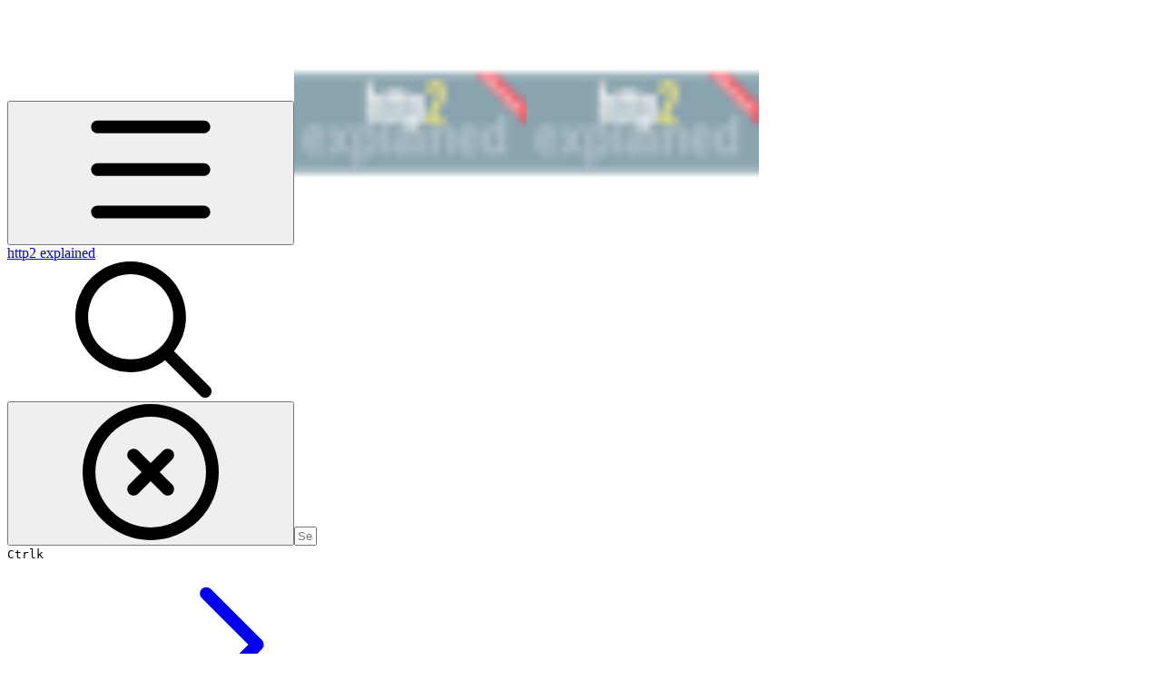

--- FILE ---
content_type: text/html; charset=utf-8
request_url: https://http2-explained.haxx.se/fa/part2
body_size: 36677
content:
<!DOCTYPE html><html lang="en" class="rounded-corners theme-clean no-tint sidebar-default sidebar-list-default links-default depth-subtle __variable_2bc5a2 __variable_80f980 __variable_37a5dc font-Roboto"><head><meta charSet="utf-8"/><link rel="preconnect" href="https://static-2v.gitbook.com" crossorigin=""/><link rel="preconnect" href="https://api.gitbook.com/cache/"/><link rel="preconnect" href="https://ka-p.fontawesome.com/releases/v6.6.0/"/><link rel="preconnect" href="https://static-2v.gitbook.com"/><meta name="viewport" content="width=device-width, initial-scale=1, maximum-scale=1"/><link rel="preload" as="image" fetchPriority="high" imageSrcSet="https://http2-explained.haxx.se/~gitbook/image?url=https%3A%2F%2F202437168-files.gitbook.io%2F%7E%2Ffiles%2Fv0%2Fb%2Fgitbook-legacy-files%2Fo%2Fspaces%252F-LvW30M6TF9BmZukEnov%252Favatar.png%3Fgeneration%3D1578309567774302%26alt%3Dmedia&amp;width=32&amp;dpr=1&amp;quality=100&amp;sign=f4cabf25&amp;sv=2 32w, https://http2-explained.haxx.se/~gitbook/image?url=https%3A%2F%2F202437168-files.gitbook.io%2F%7E%2Ffiles%2Fv0%2Fb%2Fgitbook-legacy-files%2Fo%2Fspaces%252F-LvW30M6TF9BmZukEnov%252Favatar.png%3Fgeneration%3D1578309567774302%26alt%3Dmedia&amp;width=32&amp;dpr=2&amp;quality=100&amp;sign=f4cabf25&amp;sv=2 64w, https://http2-explained.haxx.se/~gitbook/image?url=https%3A%2F%2F202437168-files.gitbook.io%2F%7E%2Ffiles%2Fv0%2Fb%2Fgitbook-legacy-files%2Fo%2Fspaces%252F-LvW30M6TF9BmZukEnov%252Favatar.png%3Fgeneration%3D1578309567774302%26alt%3Dmedia&amp;width=32&amp;dpr=3&amp;quality=100&amp;sign=f4cabf25&amp;sv=2 96w, https://http2-explained.haxx.se/~gitbook/image?url=https%3A%2F%2F202437168-files.gitbook.io%2F%7E%2Ffiles%2Fv0%2Fb%2Fgitbook-legacy-files%2Fo%2Fspaces%252F-LvW30M6TF9BmZukEnov%252Favatar.png%3Fgeneration%3D1578309567774302%26alt%3Dmedia&amp;width=32&amp;dpr=4&amp;quality=100&amp;sign=f4cabf25&amp;sv=2 128w" imageSizes="32px"/><link rel="stylesheet" href="https://static-2v.gitbook.com/_next/static/css/4cf571e71811438f.css" data-precedence="next"/><link rel="stylesheet" href="https://static-2v.gitbook.com/_next/static/css/919cadf6c2ad1dbc.css" data-precedence="next"/><link rel="stylesheet" href="https://static-2v.gitbook.com/_next/static/css/e4670420fc569cb1.css" data-precedence="next"/><link rel="stylesheet" href="https://static-2v.gitbook.com/_next/static/css/7ebb61be21b17617.css" data-precedence="next"/><link rel="stylesheet" href="https://static-2v.gitbook.com/_next/static/css/2a35d53826279992.css" data-precedence="next"/><link rel="stylesheet" href="https://static-2v.gitbook.com/_next/static/css/c36dde9599bfc781.css" data-precedence="next"/><link rel="stylesheet" href="https://static-2v.gitbook.com/_next/static/css/9c3b4442e0601ff1.css" data-precedence="next"/><link rel="stylesheet" href="https://static-2v.gitbook.com/_next/static/css/8c7837bed22017b9.css" data-precedence="next"/><link rel="preload" as="script" fetchPriority="low" href="https://static-2v.gitbook.com/_next/static/chunks/webpack-2f129faf2b161ad0.js"/><script src="https://static-2v.gitbook.com/_next/static/chunks/87c73c54-3c195070c5cbb22b.js" async=""></script><script src="https://static-2v.gitbook.com/_next/static/chunks/1902-3c9af5e38470b7ba.js" async=""></script><script src="https://static-2v.gitbook.com/_next/static/chunks/main-app-a0ac55901a15e772.js" async=""></script><script src="https://static-2v.gitbook.com/_next/static/chunks/app/global-error-99197ad4868e95f4.js" async=""></script><script src="https://static-2v.gitbook.com/_next/static/chunks/9071f66d-390fafe3303b2acb.js" async=""></script><script src="https://static-2v.gitbook.com/_next/static/chunks/371-b439355575931a61.js" async=""></script><script src="https://static-2v.gitbook.com/_next/static/chunks/2821-18260ac545927e21.js" async=""></script><script src="https://static-2v.gitbook.com/_next/static/chunks/823-e0e6c2b8b3cb2463.js" async=""></script><script src="https://static-2v.gitbook.com/_next/static/chunks/9370-9d7ebcd1111393ae.js" async=""></script><script src="https://static-2v.gitbook.com/_next/static/chunks/5810-a0507b69f5663b98.js" async=""></script><script src="https://static-2v.gitbook.com/_next/static/chunks/7458-05aa8f91781c6664.js" async=""></script><script src="https://static-2v.gitbook.com/_next/static/chunks/app/sites/static/%5Bmode%5D/%5BsiteURL%5D/%5BsiteData%5D/(content)/%5BpagePath%5D/page-0bc2f14cddf17e59.js" async=""></script><script src="https://static-2v.gitbook.com/_next/static/chunks/4945-430fa5cc2f8244f6.js" async=""></script><script src="https://static-2v.gitbook.com/_next/static/chunks/1011-97d502b49b3e86b4.js" async=""></script><script src="https://static-2v.gitbook.com/_next/static/chunks/1688-ae45d1c038485d13.js" async=""></script><script src="https://static-2v.gitbook.com/_next/static/chunks/app/sites/static/%5Bmode%5D/%5BsiteURL%5D/%5BsiteData%5D/(content)/layout-f302d3036dcb244a.js" async=""></script><meta name="next-size-adjust" content=""/><meta name="color-scheme" content="light"/><title>HTTP امروز | http2 explained</title><meta name="generator" content="GitBook (35efc9d)"/><meta name="robots" content="index, follow"/><link rel="canonical" href="https://http2-explained.haxx.se/fa/part2"/><link rel="alternate" type="text/markdown" href="https://http2-explained.haxx.se/fa/part2.md"/><link rel="alternate" type="application/rss+xml" title="RSS Feed" href="https://http2-explained.haxx.se/fa/part2/rss.xml"/><meta name="mobile-web-app-capable" content="yes"/><meta name="apple-mobile-web-app-title" content="http2 explained"/><meta name="apple-mobile-web-app-status-bar-style" content="default"/><meta property="og:title" content="HTTP امروز | http2 explained"/><meta property="og:image" content="https://http2-explained.haxx.se/~gitbook/ogimage/-LvW3264F7tv21iSROd_"/><meta name="twitter:card" content="summary_large_image"/><meta name="twitter:title" content="HTTP امروز | http2 explained"/><meta name="twitter:image" content="https://http2-explained.haxx.se/~gitbook/ogimage/-LvW3264F7tv21iSROd_"/><link rel="icon" href="https://http2-explained.haxx.se/~gitbook/image?url=https%3A%2F%2F202437168-files.gitbook.io%2F%7E%2Ffiles%2Fv0%2Fb%2Fgitbook-legacy-files%2Fo%2Fspaces%252F-LvW30M6TF9BmZukEnov%252Favatar.png%3Fgeneration%3D1578309567774302%26alt%3Dmedia&amp;width=48&amp;height=48&amp;sign=f4cabf25&amp;sv=2" type="image/png" media="(prefers-color-scheme: light)"/><link rel="icon" href="https://http2-explained.haxx.se/~gitbook/image?url=https%3A%2F%2F202437168-files.gitbook.io%2F%7E%2Ffiles%2Fv0%2Fb%2Fgitbook-legacy-files%2Fo%2Fspaces%252F-LvW30M6TF9BmZukEnov%252Favatar.png%3Fgeneration%3D1578309567774302%26alt%3Dmedia&amp;width=48&amp;height=48&amp;sign=f4cabf25&amp;sv=2" type="image/png" media="(prefers-color-scheme: dark)"/><link rel="apple-touch-icon" href="https://http2-explained.haxx.se/~gitbook/image?url=https%3A%2F%2F202437168-files.gitbook.io%2F%7E%2Ffiles%2Fv0%2Fb%2Fgitbook-legacy-files%2Fo%2Fspaces%252F-LvW30M6TF9BmZukEnov%252Favatar.png%3Fgeneration%3D1578309567774302%26alt%3Dmedia&amp;width=180&amp;height=180&amp;sign=f4cabf25&amp;sv=2" type="image/png" media="(prefers-color-scheme: light)"/><link rel="apple-touch-icon" href="https://http2-explained.haxx.se/~gitbook/image?url=https%3A%2F%2F202437168-files.gitbook.io%2F%7E%2Ffiles%2Fv0%2Fb%2Fgitbook-legacy-files%2Fo%2Fspaces%252F-LvW30M6TF9BmZukEnov%252Favatar.png%3Fgeneration%3D1578309567774302%26alt%3Dmedia&amp;width=180&amp;height=180&amp;sign=f4cabf25&amp;sv=2" type="image/png" media="(prefers-color-scheme: dark)"/><style>
                    :root {
                        --primary-1: 255 255 255; --contrast-primary-1: 29 29 29;
--primary-2: 246 250 255; --contrast-primary-2: 29 29 29;
--primary-3: 240 248 255; --contrast-primary-3: 29 29 29;
--primary-4: 231 243 255; --contrast-primary-4: 29 29 29;
--primary-5: 222 238 255; --contrast-primary-5: 29 29 29;
--primary-6: 211 231 255; --contrast-primary-6: 29 29 29;
--primary-7: 194 218 255; --contrast-primary-7: 29 29 29;
--primary-8: 178 206 250; --contrast-primary-8: 29 29 29;
--primary-9: 56 132 255; --contrast-primary-9: 255 255 255;
--primary-10: 38 114 236; --contrast-primary-10: 255 255 255;
--primary-11: 83 111 156; --contrast-primary-11: 255 255 255;
--primary-12: 24 29 39; --contrast-primary-12: 255 255 255;
--primary-original: 56 132 255; --contrast-primary-original: 255 255 255;
                        --tint-1: 255 255 255; --contrast-tint-1: 29 29 29;
--tint-2: 249 250 251; --contrast-tint-2: 29 29 29;
--tint-3: 246 247 250; --contrast-tint-3: 29 29 29;
--tint-4: 240 242 246; --contrast-tint-4: 29 29 29;
--tint-5: 234 237 243; --contrast-tint-5: 29 29 29;
--tint-6: 226 230 236; --contrast-tint-6: 29 29 29;
--tint-7: 212 217 225; --contrast-tint-7: 29 29 29;
--tint-8: 199 205 214; --contrast-tint-8: 29 29 29;
--tint-9: 119 134 157; --contrast-tint-9: 255 255 255;
--tint-10: 108 122 145; --contrast-tint-10: 255 255 255;
--tint-11: 105 111 120; --contrast-tint-11: 255 255 255;
--tint-12: 28 29 31; --contrast-tint-12: 255 255 255;
--tint-original: 120 120 120; --contrast-tint-original: 255 255 255;
                        --neutral-1: 255 255 255; --contrast-neutral-1: 29 29 29;
--neutral-2: 250 250 250; --contrast-neutral-2: 29 29 29;
--neutral-3: 247 247 247; --contrast-neutral-3: 29 29 29;
--neutral-4: 242 242 242; --contrast-neutral-4: 29 29 29;
--neutral-5: 237 237 237; --contrast-neutral-5: 29 29 29;
--neutral-6: 229 229 229; --contrast-neutral-6: 29 29 29;
--neutral-7: 217 217 217; --contrast-neutral-7: 29 29 29;
--neutral-8: 204 204 204; --contrast-neutral-8: 29 29 29;
--neutral-9: 120 120 120; --contrast-neutral-9: 255 255 255;
--neutral-10: 121 121 121; --contrast-neutral-10: 255 255 255;
--neutral-11: 110 110 110; --contrast-neutral-11: 255 255 255;
--neutral-12: 29 29 29; --contrast-neutral-12: 255 255 255;
--neutral-original: 120 120 120; --contrast-neutral-original: 255 255 255;

                        --header-background: 56 132 255;
                        --header-link: 255 255 255;

                        --info-1: 255 255 255; --contrast-info-1: 29 29 29;
--info-2: 250 250 250; --contrast-info-2: 29 29 29;
--info-3: 247 247 247; --contrast-info-3: 29 29 29;
--info-4: 242 242 242; --contrast-info-4: 29 29 29;
--info-5: 237 237 237; --contrast-info-5: 29 29 29;
--info-6: 229 229 229; --contrast-info-6: 29 29 29;
--info-7: 217 217 217; --contrast-info-7: 29 29 29;
--info-8: 204 204 204; --contrast-info-8: 29 29 29;
--info-9: 120 120 120; --contrast-info-9: 255 255 255;
--info-10: 121 121 121; --contrast-info-10: 255 255 255;
--info-11: 110 110 110; --contrast-info-11: 255 255 255;
--info-12: 29 29 29; --contrast-info-12: 255 255 255;
--info-original: 120 120 120; --contrast-info-original: 255 255 255;
                        --warning-1: 255 255 255; --contrast-warning-1: 29 29 29;
--warning-2: 254 249 244; --contrast-warning-2: 29 29 29;
--warning-3: 255 245 236; --contrast-warning-3: 29 29 29;
--warning-4: 255 239 225; --contrast-warning-4: 29 29 29;
--warning-5: 254 233 214; --contrast-warning-5: 29 29 29;
--warning-6: 250 224 200; --contrast-warning-6: 29 29 29;
--warning-7: 242 211 182; --contrast-warning-7: 29 29 29;
--warning-8: 233 197 164; --contrast-warning-8: 29 29 29;
--warning-9: 254 154 0; --contrast-warning-9: 29 29 29;
--warning-10: 187 92 0; --contrast-warning-10: 255 255 255;
--warning-11: 138 102 66; --contrast-warning-11: 255 255 255;
--warning-12: 35 28 21; --contrast-warning-12: 255 255 255;
--warning-original: 254 154 0; --contrast-warning-original: 29 29 29;
                        --danger-1: 255 255 255; --contrast-danger-1: 29 29 29;
--danger-2: 255 247 246; --contrast-danger-2: 29 29 29;
--danger-3: 255 242 239; --contrast-danger-3: 29 29 29;
--danger-4: 255 234 230; --contrast-danger-4: 29 29 29;
--danger-5: 255 226 221; --contrast-danger-5: 29 29 29;
--danger-6: 255 215 210; --contrast-danger-6: 29 29 29;
--danger-7: 255 200 193; --contrast-danger-7: 29 29 29;
--danger-8: 254 184 177; --contrast-danger-8: 29 29 29;
--danger-9: 251 44 54; --contrast-danger-9: 255 255 255;
--danger-10: 228 0 33; --contrast-danger-10: 255 255 255;
--danger-11: 158 87 81; --contrast-danger-11: 255 255 255;
--danger-12: 39 25 23; --contrast-danger-12: 255 255 255;
--danger-original: 251 44 54; --contrast-danger-original: 255 255 255;
                        --success-1: 255 255 255; --contrast-success-1: 29 29 29;
--success-2: 245 252 246; --contrast-success-2: 29 29 29;
--success-3: 238 252 240; --contrast-success-3: 29 29 29;
--success-4: 229 249 231; --contrast-success-4: 29 29 29;
--success-5: 219 246 222; --contrast-success-5: 29 29 29;
--success-6: 207 240 210; --contrast-success-6: 29 29 29;
--success-7: 190 229 194; --contrast-success-7: 29 29 29;
--success-8: 172 218 177; --contrast-success-8: 29 29 29;
--success-9: 0 201 80; --contrast-success-9: 29 29 29;
--success-10: 0 152 23; --contrast-success-10: 255 255 255;
--success-11: 74 124 82; --contrast-success-11: 255 255 255;
--success-12: 22 32 23; --contrast-success-12: 255 255 255;
--success-original: 0 201 80; --contrast-success-original: 29 29 29;
                    }

                    .dark {
                        --primary-1: 29 29 29; --contrast-primary-1: 255 255 255;
--primary-2: 32 35 39; --contrast-primary-2: 255 255 255;
--primary-3: 38 44 54; --contrast-primary-3: 255 255 255;
--primary-4: 39 48 63; --contrast-primary-4: 255 255 255;
--primary-5: 41 54 74; --contrast-primary-5: 255 255 255;
--primary-6: 42 58 83; --contrast-primary-6: 255 255 255;
--primary-7: 48 68 99; --contrast-primary-7: 255 255 255;
--primary-8: 55 78 116; --contrast-primary-8: 255 255 255;
--primary-9: 56 132 255; --contrast-primary-9: 255 255 255;
--primary-10: 63 139 255; --contrast-primary-10: 255 255 255;
--primary-11: 162 194 244; --contrast-primary-11: 29 29 29;
--primary-12: 247 255 255; --contrast-primary-12: 29 29 29;
--primary-original: 56 132 255; --contrast-primary-original: 255 255 255;
                        --tint-1: 29 29 29; --contrast-tint-1: 255 255 255;
--tint-2: 34 34 35; --contrast-tint-2: 255 255 255;
--tint-3: 43 44 45; --contrast-tint-3: 255 255 255;
--tint-4: 47 48 49; --contrast-tint-4: 255 255 255;
--tint-5: 52 54 56; --contrast-tint-5: 255 255 255;
--tint-6: 56 58 60; --contrast-tint-6: 255 255 255;
--tint-7: 66 68 71; --contrast-tint-7: 255 255 255;
--tint-8: 76 78 82; --contrast-tint-8: 255 255 255;
--tint-9: 126 133 145; --contrast-tint-9: 255 255 255;
--tint-10: 137 145 157; --contrast-tint-10: 255 255 255;
--tint-11: 189 192 197; --contrast-tint-11: 29 29 29;
--tint-12: 254 255 255; --contrast-tint-12: 29 29 29;
--tint-original: 120 120 120; --contrast-tint-original: 255 255 255;
                        --neutral-1: 29 29 29; --contrast-neutral-1: 255 255 255;
--neutral-2: 34 34 34; --contrast-neutral-2: 255 255 255;
--neutral-3: 44 44 44; --contrast-neutral-3: 255 255 255;
--neutral-4: 48 48 48; --contrast-neutral-4: 255 255 255;
--neutral-5: 53 53 53; --contrast-neutral-5: 255 255 255;
--neutral-6: 57 57 57; --contrast-neutral-6: 255 255 255;
--neutral-7: 67 67 67; --contrast-neutral-7: 255 255 255;
--neutral-8: 78 78 78; --contrast-neutral-8: 255 255 255;
--neutral-9: 120 120 120; --contrast-neutral-9: 255 255 255;
--neutral-10: 144 144 144; --contrast-neutral-10: 255 255 255;
--neutral-11: 192 192 192; --contrast-neutral-11: 29 29 29;
--neutral-12: 255 255 255; --contrast-neutral-12: 29 29 29;
--neutral-original: 120 120 120; --contrast-neutral-original: 255 255 255;

                        --header-background: 56 132 255;
                        --header-link: 255 255 255;

                        --info-1: 29 29 29; --contrast-info-1: 255 255 255;
--info-2: 34 34 34; --contrast-info-2: 255 255 255;
--info-3: 44 44 44; --contrast-info-3: 255 255 255;
--info-4: 48 48 48; --contrast-info-4: 255 255 255;
--info-5: 53 53 53; --contrast-info-5: 255 255 255;
--info-6: 57 57 57; --contrast-info-6: 255 255 255;
--info-7: 67 67 67; --contrast-info-7: 255 255 255;
--info-8: 78 78 78; --contrast-info-8: 255 255 255;
--info-9: 120 120 120; --contrast-info-9: 255 255 255;
--info-10: 144 144 144; --contrast-info-10: 255 255 255;
--info-11: 192 192 192; --contrast-info-11: 29 29 29;
--info-12: 255 255 255; --contrast-info-12: 29 29 29;
--info-original: 120 120 120; --contrast-info-original: 255 255 255;
                        --warning-1: 29 29 29; --contrast-warning-1: 255 255 255;
--warning-2: 38 34 30; --contrast-warning-2: 255 255 255;
--warning-3: 50 42 35; --contrast-warning-3: 255 255 255;
--warning-4: 57 45 34; --contrast-warning-4: 255 255 255;
--warning-5: 66 50 34; --contrast-warning-5: 255 255 255;
--warning-6: 73 53 33; --contrast-warning-6: 255 255 255;
--warning-7: 87 62 37; --contrast-warning-7: 255 255 255;
--warning-8: 101 71 41; --contrast-warning-8: 255 255 255;
--warning-9: 254 154 0; --contrast-warning-9: 29 29 29;
--warning-10: 213 116 0; --contrast-warning-10: 255 255 255;
--warning-11: 224 184 145; --contrast-warning-11: 29 29 29;
--warning-12: 255 253 243; --contrast-warning-12: 29 29 29;
--warning-original: 254 154 0; --contrast-warning-original: 29 29 29;
                        --danger-1: 29 29 29; --contrast-danger-1: 255 255 255;
--danger-2: 40 32 32; --contrast-danger-2: 255 255 255;
--danger-3: 55 39 38; --contrast-danger-3: 255 255 255;
--danger-4: 64 41 38; --contrast-danger-4: 255 255 255;
--danger-5: 75 44 41; --contrast-danger-5: 255 255 255;
--danger-6: 84 45 41; --contrast-danger-6: 255 255 255;
--danger-7: 100 51 48; --contrast-danger-7: 255 255 255;
--danger-8: 117 58 54; --contrast-danger-8: 255 255 255;
--danger-9: 251 44 54; --contrast-danger-9: 255 255 255;
--danger-10: 255 52 59; --contrast-danger-10: 255 255 255;
--danger-11: 248 168 161; --contrast-danger-11: 29 29 29;
--danger-12: 255 249 247; --contrast-danger-12: 29 29 29;
--danger-original: 251 44 54; --contrast-danger-original: 255 255 255;
                        --success-1: 29 29 29; --contrast-success-1: 255 255 255;
--success-2: 31 36 32; --contrast-success-2: 255 255 255;
--success-3: 37 47 38; --contrast-success-3: 255 255 255;
--success-4: 37 52 39; --contrast-success-4: 255 255 255;
--success-5: 38 60 41; --contrast-success-5: 255 255 255;
--success-6: 38 65 41; --contrast-success-6: 255 255 255;
--success-7: 42 77 48; --contrast-success-7: 255 255 255;
--success-8: 47 89 54; --contrast-success-8: 255 255 255;
--success-9: 0 201 80; --contrast-success-9: 29 29 29;
--success-10: 0 176 54; --contrast-success-10: 255 255 255;
--success-11: 155 208 161; --contrast-success-11: 29 29 29;
--success-12: 246 255 247; --contrast-success-12: 29 29 29;
--success-original: 0 201 80; --contrast-success-original: 29 29 29;
                    }
                </style><script src="https://static-2v.gitbook.com/_next/static/chunks/polyfills-42372ed130431b0a.js" noModule=""></script></head><body class="site-background"><div hidden=""><!--$--><!--/$--></div><script>((a,b,c,d,e,f,g,h)=>{let i=document.documentElement,j=["light","dark"];function k(b){var c;(Array.isArray(a)?a:[a]).forEach(a=>{let c="class"===a,d=c&&f?e.map(a=>f[a]||a):e;c?(i.classList.remove(...d),i.classList.add(f&&f[b]?f[b]:b)):i.setAttribute(a,b)}),c=b,h&&j.includes(c)&&(i.style.colorScheme=c)}if(d)k(d);else try{let a=localStorage.getItem(b)||c,d=g&&"system"===a?window.matchMedia("(prefers-color-scheme: dark)").matches?"dark":"light":a;k(d)}catch(a){}})("class","theme","system","light",["light","dark"],null,true,true)</script><header id="site-header" class="flex flex-col h-[64px] sticky top-0 z-30 w-full flex-none shadow-[0px_1px_0px] shadow-tint-12/2 bg-tint-base/9 theme-muted:bg-tint-subtle/9 [html.sidebar-filled.theme-bold.tint_&amp;]:bg-tint-subtle/9 theme-gradient:bg-gradient-primary theme-gradient-tint:bg-gradient-tint contrast-more:bg-tint-base text-sm backdrop-blur-lg"><div class="theme-bold:bg-header-background theme-bold:shadow-[0px_1px_0px] theme-bold:shadow-tint-12/2"><div class="transition-all duration-300 lg:chat-open:pr-80 xl:chat-open:pr-96"><div id="header-content" class="gap-4 lg:gap-6 flex items-center justify-between w-full py-3 min-h-16 sm:h-16 px-4 sm:px-6 md:px-8 max-w-screen-2xl mx-auto transition-[max-width] duration-300 @container/header"><div class="flex max-w-full min-w-0 shrink items-center justify-start gap-2 lg:gap-4"><button type="button" class="button group/button inline-flex items-center gap-2 rounded-xl straight-corners:rounded-none circular-corners:rounded-3xl border-tint hover:border-tint-hover disabled:border-tint depth-subtle:shadow-xs hover:depth-subtle:shadow-md focus-visible:depth-subtle:shadow-md active:depth-subtle:shadow-xs dark:shadow-tint-1 not-focus-visible:outline-0 contrast-more:border-tint-12 contrast-more:hover:outline-2 contrast-more:hover:outline-tint-12 contrast-more:hover:border-tint-12 contrast-more:focus-visible:border-tint-12 contrast-more:focus-visible:outline-tint-12 hover:depth-subtle:-translate-y-px focus-visible:depth-subtle:-translate-y-px data-[state=open]:depth-subtle:-translate-y-px active:depth-subtle:translate-y-0 transition-all grow-0 shrink-0 truncate max-w-full align-middle leading-normal disabled:cursor-not-allowed disabled:translate-y-0! disabled:shadow-none! bg-transparent border-0 contrast-more:border shadow-none! translate-y-0! hover:text-tint-strong focus-visible:bg-tint-hover focus-visible:text-tint-strong data-[state=open]:bg-tint-hover data-[state=open]:text-tint-strong contrast-more:bg-tint-subtle disabled:text-tint/8 disabled:bg-transparent p-2 -ml-2 text-tint-strong theme-bold:text-header-link hover:bg-tint-hover hover:theme-bold:bg-header-link/3 page-no-toc:hidden lg:hidden" aria-label="Open table of contents" aria-pressed="false" data-active="false" data-testid="toc-button" data-state="closed"><svg class="gb-icon button-leading-icon shrink-0 size-text-lg my-[.1875em] mx-[.1875em]"><title>bars</title><defs><mask id="_R_2ml8qiv5ubsnpfivb_" style="mask-type:alpha"><image data-testid="mask-image" href="https://ka-p.fontawesome.com/releases/v6.6.0/svgs/regular/bars.svg?v=2&amp;token=a463935e93" width="100%" height="100%" preserveAspectRatio="xMidYMid meet"></image></mask></defs><rect width="100%" height="100%" fill="currentColor" mask="url(#_R_2ml8qiv5ubsnpfivb_)"></rect></svg></button><a class="group/headerlogo min-w-0 shrink flex items-center" href="/"><img alt="" style="aspect-ratio:1" fetchPriority="high" class="block dark:hidden object-contain size-8" src="https://http2-explained.haxx.se/~gitbook/image?url=https%3A%2F%2F202437168-files.gitbook.io%2F%7E%2Ffiles%2Fv0%2Fb%2Fgitbook-legacy-files%2Fo%2Fspaces%252F-LvW30M6TF9BmZukEnov%252Favatar.png%3Fgeneration%3D1578309567774302%26alt%3Dmedia&amp;width=32&amp;dpr=4&amp;quality=100&amp;sign=f4cabf25&amp;sv=2" srcSet="https://http2-explained.haxx.se/~gitbook/image?url=https%3A%2F%2F202437168-files.gitbook.io%2F%7E%2Ffiles%2Fv0%2Fb%2Fgitbook-legacy-files%2Fo%2Fspaces%252F-LvW30M6TF9BmZukEnov%252Favatar.png%3Fgeneration%3D1578309567774302%26alt%3Dmedia&amp;width=32&amp;dpr=1&amp;quality=100&amp;sign=f4cabf25&amp;sv=2 32w, https://http2-explained.haxx.se/~gitbook/image?url=https%3A%2F%2F202437168-files.gitbook.io%2F%7E%2Ffiles%2Fv0%2Fb%2Fgitbook-legacy-files%2Fo%2Fspaces%252F-LvW30M6TF9BmZukEnov%252Favatar.png%3Fgeneration%3D1578309567774302%26alt%3Dmedia&amp;width=32&amp;dpr=2&amp;quality=100&amp;sign=f4cabf25&amp;sv=2 64w, https://http2-explained.haxx.se/~gitbook/image?url=https%3A%2F%2F202437168-files.gitbook.io%2F%7E%2Ffiles%2Fv0%2Fb%2Fgitbook-legacy-files%2Fo%2Fspaces%252F-LvW30M6TF9BmZukEnov%252Favatar.png%3Fgeneration%3D1578309567774302%26alt%3Dmedia&amp;width=32&amp;dpr=3&amp;quality=100&amp;sign=f4cabf25&amp;sv=2 96w, https://http2-explained.haxx.se/~gitbook/image?url=https%3A%2F%2F202437168-files.gitbook.io%2F%7E%2Ffiles%2Fv0%2Fb%2Fgitbook-legacy-files%2Fo%2Fspaces%252F-LvW30M6TF9BmZukEnov%252Favatar.png%3Fgeneration%3D1578309567774302%26alt%3Dmedia&amp;width=32&amp;dpr=4&amp;quality=100&amp;sign=f4cabf25&amp;sv=2 128w" sizes="32px" width="256" height="256"/><img alt="" style="aspect-ratio:1" loading="lazy" fetchPriority="high" class="hidden dark:block object-contain size-8" src="https://http2-explained.haxx.se/~gitbook/image?url=https%3A%2F%2F202437168-files.gitbook.io%2F%7E%2Ffiles%2Fv0%2Fb%2Fgitbook-legacy-files%2Fo%2Fspaces%252F-LvW30M6TF9BmZukEnov%252Favatar.png%3Fgeneration%3D1578309567774302%26alt%3Dmedia&amp;width=32&amp;dpr=4&amp;quality=100&amp;sign=f4cabf25&amp;sv=2" srcSet="https://http2-explained.haxx.se/~gitbook/image?url=https%3A%2F%2F202437168-files.gitbook.io%2F%7E%2Ffiles%2Fv0%2Fb%2Fgitbook-legacy-files%2Fo%2Fspaces%252F-LvW30M6TF9BmZukEnov%252Favatar.png%3Fgeneration%3D1578309567774302%26alt%3Dmedia&amp;width=32&amp;dpr=1&amp;quality=100&amp;sign=f4cabf25&amp;sv=2 32w, https://http2-explained.haxx.se/~gitbook/image?url=https%3A%2F%2F202437168-files.gitbook.io%2F%7E%2Ffiles%2Fv0%2Fb%2Fgitbook-legacy-files%2Fo%2Fspaces%252F-LvW30M6TF9BmZukEnov%252Favatar.png%3Fgeneration%3D1578309567774302%26alt%3Dmedia&amp;width=32&amp;dpr=2&amp;quality=100&amp;sign=f4cabf25&amp;sv=2 64w, https://http2-explained.haxx.se/~gitbook/image?url=https%3A%2F%2F202437168-files.gitbook.io%2F%7E%2Ffiles%2Fv0%2Fb%2Fgitbook-legacy-files%2Fo%2Fspaces%252F-LvW30M6TF9BmZukEnov%252Favatar.png%3Fgeneration%3D1578309567774302%26alt%3Dmedia&amp;width=32&amp;dpr=3&amp;quality=100&amp;sign=f4cabf25&amp;sv=2 96w, https://http2-explained.haxx.se/~gitbook/image?url=https%3A%2F%2F202437168-files.gitbook.io%2F%7E%2Ffiles%2Fv0%2Fb%2Fgitbook-legacy-files%2Fo%2Fspaces%252F-LvW30M6TF9BmZukEnov%252Favatar.png%3Fgeneration%3D1578309567774302%26alt%3Dmedia&amp;width=32&amp;dpr=4&amp;quality=100&amp;sign=f4cabf25&amp;sv=2 128w" sizes="32px" width="256" height="256"/><div class="text-pretty line-clamp-2 tracking-tight max-w-[18ch] lg:max-w-[24ch] font-semibold ms-3 text-base/tight lg:text-lg/tight text-tint-strong theme-bold:text-header-link">http2 explained</div></a></div><div class="flex grow-0 shrink-0 @2xl:basis-56 justify-self-end items-center gap-2 transition-[margin] duration-300 order-last"><div class="relative flex @max-2xl:size-9.5 grow"><div class="group/input relative flex min-h-min overflow-hidden border border-tint bg-tint-base align-middle shadow-tint/6 ring-primary-hover transition-all dark:shadow-tint-1 depth-subtle:focus-within:-translate-y-px depth-subtle:hover:-translate-y-px depth-subtle:shadow-xs focus-within:border-primary-hover focus-within:depth-subtle:shadow-lg focus-within:shadow-primary-subtle focus-within:ring-2 hover:cursor-text hover:border-tint-hover hover:not-focus-within:bg-tint-subtle depth-subtle:hover:not-focus-within:shadow-md focus-within:hover:border-primary-hover flex-row px-3 py-2 gap-2 circular-corners:rounded-3xl rounded-corners:rounded-xl @max-2xl:absolute inset-y-0 right-0 z-30 @max-2xl:max-w-9.5 grow theme-bold:border-header-link/4 theme-bold:bg-header-link/1 @max-2xl:px-2.5 theme-bold:text-header-link theme-bold:shadow-none! theme-bold:backdrop-blur-xl @max-2xl:focus-within:w-56 @max-2xl:focus-within:max-w-[calc(100vw-5rem)] theme-bold:focus-within:border-header-link/6 theme-bold:focus-within:ring-header-link/5 theme-bold:hover:border-header-link/5 theme-bold:hover:not-focus-within:bg-header-link/2 @max-2xl:has-[input[aria-expanded=true]]:w-56 @max-2xl:has-[input[aria-expanded=true]]:max-w-[calc(100vw-5rem)] @max-2xl:[&amp;_input]:opacity-0 theme-bold:[&amp;_input]:placeholder:text-header-link/8 @max-2xl:focus-within:[&amp;_input]:opacity-11 @max-2xl:has-[input[aria-expanded=true]]:[&amp;_input]:opacity-11"><div class="flex shrink grow gap-2 items-center"><div class="flex items-center text-tint"><svg class="gb-icon size-text-lg shrink-0 text-tint theme-bold:text-header-link/8"><title>search</title><defs><mask id="_R_5dp8qiv5ubsnpfivb_" style="mask-type:alpha"><image data-testid="mask-image" href="https://ka-p.fontawesome.com/releases/v6.6.0/svgs/regular/search.svg?v=2&amp;token=a463935e93" width="100%" height="100%" preserveAspectRatio="xMidYMid meet"></image></mask></defs><rect width="100%" height="100%" fill="currentColor" mask="url(#_R_5dp8qiv5ubsnpfivb_)"></rect></svg></div><button type="button" class="button group/button items-center gap-2 rounded-xl straight-corners:rounded-none circular-corners:rounded-3xl border-tint hover:border-tint-hover disabled:border-tint depth-subtle:shadow-xs hover:depth-subtle:shadow-md focus-visible:depth-subtle:shadow-md active:depth-subtle:shadow-xs dark:shadow-tint-1 not-focus-visible:outline-0 contrast-more:border-tint-12 contrast-more:hover:outline-2 contrast-more:hover:outline-tint-12 contrast-more:hover:border-tint-12 contrast-more:focus-visible:border-tint-12 contrast-more:focus-visible:outline-tint-12 hover:depth-subtle:-translate-y-px focus-visible:depth-subtle:-translate-y-px data-[state=open]:depth-subtle:-translate-y-px active:depth-subtle:translate-y-0 transition-all grow-0 truncate max-w-full align-middle leading-normal disabled:cursor-not-allowed disabled:translate-y-0! disabled:shadow-none! bg-transparent border-0 contrast-more:border shadow-none! translate-y-0! hover:bg-tint-hover hover:text-tint-strong focus-visible:bg-tint-hover focus-visible:text-tint-strong data-[state=open]:bg-tint-hover data-[state=open]:text-tint-strong contrast-more:bg-tint-subtle disabled:text-tint/8 disabled:bg-transparent hidden shrink-0 animate-fade-in text-tint theme-bold:text-header-link theme-bold:hover:bg-header-link/3 -ml-2.25 -my-1.5 -mr-2 p-1.5" aria-label="Clear" data-state="closed"><svg class="gb-icon button-leading-icon shrink-0 size-text-lg my-[.1875em] mx-[.1875em]"><title>circle-xmark</title><defs><mask id="_R_1b9dp8qiv5ubsnpfivb_" style="mask-type:alpha"><image data-testid="mask-image" href="https://ka-p.fontawesome.com/releases/v6.6.0/svgs/regular/circle-xmark.svg?v=2&amp;token=a463935e93" width="100%" height="100%" preserveAspectRatio="xMidYMid meet"></image></mask></defs><rect width="100%" height="100%" fill="currentColor" mask="url(#_R_1b9dp8qiv5ubsnpfivb_)"></rect></svg></button><input class="peer max-h-64 grow shrink resize-none leading-normal text-left outline-none placeholder:text-tint/8 placeholder-shown:text-ellipsis aria-busy:cursor-progress -m-2 p-2" aria-label="Search" placeholder="Search…" maxLength="512" type="text" size="1" data-testid="search-input" autoComplete="off" aria-autocomplete="list" aria-haspopup="dialog" aria-expanded="false" aria-controls="search-results-_R_98qiv5ubsnpfivb_" data-state="closed" name="search-input" value=""/><div class=""><div aria-busy="true" class="shortcut hidden justify-end gap-0.5 whitespace-nowrap text-tint text-xs [font-feature-settings:&quot;calt&quot;,&quot;case&quot;] contrast-more:text-tint-strong md:flex opacity-0"><kbd class="flex h-5 min-w-5 items-center justify-center rounded-md border border-tint-subtle px-1 text-xs theme-bold:border-header-link/4 theme-bold:bg-header-background theme-bold:text-header-link">Ctrl</kbd><kbd class="flex h-5 min-w-5 items-center justify-center rounded-md border border-tint-subtle px-1 uppercase theme-bold:border-header-link/4 theme-bold:bg-header-background theme-bold:text-header-link">k</kbd></div></div></div><div class="flex items-center gap-2 empty:hidden -my-1 -mr-1.5"></div></div></div></div></div></div></div></header><div class="pointer-events-none fixed inset-x-0 top-0 z-50 h-0.5 overflow-hidden hidden animate-fade-out-slow"><div class="h-full w-full origin-left animate-crawl bg-primary-solid theme-bold:bg-header-link"></div></div><div class="motion-safe:transition-all motion-safe:duration-300 lg:chat-open:mr-80 xl:chat-open:mr-96"><div class="flex flex-col lg:flex-row lg:justify-center px-4 sm:px-6 md:px-8 max-w-screen-2xl mx-auto site-width-wide:max-w-screen-4xl hydrated:transition-[max-width] duration-300"><aside data-testid="table-of-contents" id="table-of-contents" class="group text-sm grow-0 shrink-0 basis-full lg:basis-72 lg:page-no-toc:basis-56 relative z-1 lg:sticky lg:mr-12 lg:top-0 lg:h-screen lg:announcement:h-[calc(100vh-4.25rem)] lg:site-header:top-16 lg:site-header:h-[calc(100vh-4rem)] lg:announcement:site-header:h-[calc(100vh-4rem-4.25rem)] lg:site-header-sections:top-27 lg:site-header-sections:h-[calc(100vh-6.75rem)] lg:site-header-sections:announcement:h-[calc(100vh-6.75rem-4.25rem)] lg:[html[style*=&quot;--toc-top-offset&quot;]_&amp;]:top-(--toc-top-offset)! lg:[html[style*=&quot;--toc-height&quot;]_&amp;]:h-(--toc-height)! lg:page-no-toc:[html[style*=&quot;--outline-top-offset&quot;]_&amp;]:top-(--outline-top-offset)! lg:page-no-toc:[html[style*=&quot;--outline-height&quot;]_&amp;]:top-(--outline-height)! pt-4 pb-4 lg:sidebar-filled:pr-6 lg:page-no-toc:pr-0 hidden navigation-open:flex! lg:flex lg:page-no-toc:hidden xl:page-no-toc:flex lg:site-header-none:page-no-toc:flex flex-col gap-4 navigation-open:border-b border-tint-subtle"><div class="lg:-ms-5 relative flex grow flex-col overflow-hidden border-tint-subtle sidebar-filled:bg-tint-subtle theme-muted:bg-tint-subtle [html.sidebar-filled.theme-muted_&amp;]:bg-tint-base [html.sidebar-filled.theme-bold.tint_&amp;]:bg-tint-base [html.sidebar-filled.theme-gradient_&amp;]:border page-no-toc:bg-transparent! page-no-toc:border-none! sidebar-filled:rounded-xl straight-corners:rounded-none page-has-toc:[html.sidebar-filled.circular-corners_&amp;]:rounded-3xl"><div class="my-4 flex flex-col space-y-4 px-5 empty:hidden"></div><div data-testid="toc-scroll-container" class="flex grow flex-col p-2 pt-4 lg:pb-20 hide-scrollbar overflow-y-auto"><ul class="flex flex-col gap-y-0.5 page-no-toc:hidden border-tint-subtle sidebar-list-line:border-l"><li class="flex flex-col"><a class="group/toclink toclink relative transition-colors flex flex-row justify-between circular-corners:rounded-2xl rounded-md straight-corners:rounded-none p-1.5 pl-3 text-balance font-normal text-sm text-tint-strong/7 hover:bg-tint-hover hover:text-tint-strong contrast-more:text-tint-strong contrast-more:hover:text-tint-strong contrast-more:hover:ring-1 contrast-more:hover:ring-tint-12 before:contents[] before:-left-px before:absolute before:inset-y-0 sidebar-list-line:rounded-l-none! sidebar-list-line:before:w-px [&amp;+div_a]:sidebar-list-default:rounded-l-none [&amp;+div_a]:pl-5 [&amp;+div_a]:sidebar-list-default:before:w-px" href="/">English<span class="group relative rounded-full straight-corners:rounded-xs w-5 h-5 after:grid-area-1-1 after:absolute after:-top-1 after:grid after:-left-1 after:w-7 after:h-7 hover:bg-tint-active hover:text-current"><svg class="gb-icon m-1 grid size-3 shrink-0 text-current opacity-6 transition group-hover:opacity-11 contrast-more:opacity-11 rotate-0"><title>chevron-right</title><defs><mask id="_R_4hd5kqiv5ubsnpfivb_" style="mask-type:alpha"><image data-testid="mask-image" href="https://ka-p.fontawesome.com/releases/v6.6.0/svgs/regular/chevron-right.svg?v=2&amp;token=a463935e93" width="100%" height="100%" preserveAspectRatio="xMidYMid meet"></image></mask></defs><rect width="100%" height="100%" fill="currentColor" mask="url(#_R_4hd5kqiv5ubsnpfivb_)"></rect></svg></span></a></li><li class="flex flex-col"><a class="group/toclink toclink relative transition-colors flex flex-row justify-between circular-corners:rounded-2xl rounded-md straight-corners:rounded-none p-1.5 pl-3 text-balance font-normal text-sm text-tint-strong/7 hover:bg-tint-hover hover:text-tint-strong contrast-more:text-tint-strong contrast-more:hover:text-tint-strong contrast-more:hover:ring-1 contrast-more:hover:ring-tint-12 before:contents[] before:-left-px before:absolute before:inset-y-0 sidebar-list-line:rounded-l-none! sidebar-list-line:before:w-px [&amp;+div_a]:sidebar-list-default:rounded-l-none [&amp;+div_a]:pl-5 [&amp;+div_a]:sidebar-list-default:before:w-px" href="/es">Español<span class="group relative rounded-full straight-corners:rounded-xs w-5 h-5 after:grid-area-1-1 after:absolute after:-top-1 after:grid after:-left-1 after:w-7 after:h-7 hover:bg-tint-active hover:text-current"><svg class="gb-icon m-1 grid size-3 shrink-0 text-current opacity-6 transition group-hover:opacity-11 contrast-more:opacity-11 rotate-0"><title>chevron-right</title><defs><mask id="_R_4id5kqiv5ubsnpfivb_" style="mask-type:alpha"><image data-testid="mask-image" href="https://ka-p.fontawesome.com/releases/v6.6.0/svgs/regular/chevron-right.svg?v=2&amp;token=a463935e93" width="100%" height="100%" preserveAspectRatio="xMidYMid meet"></image></mask></defs><rect width="100%" height="100%" fill="currentColor" mask="url(#_R_4id5kqiv5ubsnpfivb_)"></rect></svg></span></a></li><li class="flex flex-col"><a class="group/toclink toclink relative transition-colors flex flex-row justify-between circular-corners:rounded-2xl rounded-md straight-corners:rounded-none p-1.5 pl-3 text-balance font-normal text-sm text-tint-strong/7 hover:bg-tint-hover hover:text-tint-strong contrast-more:text-tint-strong contrast-more:hover:text-tint-strong contrast-more:hover:ring-1 contrast-more:hover:ring-tint-12 before:contents[] before:-left-px before:absolute before:inset-y-0 sidebar-list-line:rounded-l-none! sidebar-list-line:before:w-px [&amp;+div_a]:sidebar-list-default:rounded-l-none [&amp;+div_a]:pl-5 [&amp;+div_a]:sidebar-list-default:before:w-px" href="/fa">فارسی<span class="group relative rounded-full straight-corners:rounded-xs w-5 h-5 after:grid-area-1-1 after:absolute after:-top-1 after:grid after:-left-1 after:w-7 after:h-7 hover:text-current hover:bg-tint-hover"><svg class="gb-icon m-1 grid size-3 shrink-0 text-current opacity-6 transition group-hover:opacity-11 contrast-more:opacity-11 rotate-90"><title>chevron-right</title><defs><mask id="_R_4jd5kqiv5ubsnpfivb_" style="mask-type:alpha"><image data-testid="mask-image" href="https://ka-p.fontawesome.com/releases/v6.6.0/svgs/regular/chevron-right.svg?v=2&amp;token=a463935e93" width="100%" height="100%" preserveAspectRatio="xMidYMid meet"></image></mask></defs><rect width="100%" height="100%" fill="currentColor" mask="url(#_R_4jd5kqiv5ubsnpfivb_)"></rect></svg></span></a><div class="flex flex-col overflow-hidden" style="opacity:0;height:0px"><ul class="flex flex-col gap-y-0.5 ml-5 my-2 border-tint-subtle sidebar-list-default:border-l sidebar-list-line:border-l"><li class="flex flex-col"><a class="flex justify-start items-center gap-3 p-1.5 pl-3 text-sm transition-colors duration-100 text-tint-strong/7 rounded-md straight-corners:rounded-none circular-corners:rounded-xl before:content-none font-normal hover:bg-tint hover:text-tint-strong" href="#">مقدمه و معرفی<svg class="gb-icon size-3 mr-1 mt-1 place-self-start shrink-0 text-current transition-colors [&amp;&gt;path]:transition-opacity [&amp;&gt;path]:opacity-[0.4] group-hover:[&amp;&gt;path]:opacity-11"><title>arrow-up-right-from-square</title><defs><mask id="_R_31n3d5kqiv5ubsnpfivb_" style="mask-type:alpha"><image data-testid="mask-image" href="https://ka-p.fontawesome.com/releases/v6.6.0/svgs/regular/arrow-up-right-from-square.svg?v=2&amp;token=a463935e93" width="100%" height="100%" preserveAspectRatio="xMidYMid meet"></image></mask></defs><rect width="100%" height="100%" fill="currentColor" mask="url(#_R_31n3d5kqiv5ubsnpfivb_)"></rect></svg></a></li><li class="flex flex-col"><a class="group/toclink toclink relative transition-colors flex flex-row justify-between circular-corners:rounded-2xl rounded-md straight-corners:rounded-none p-1.5 pl-3 text-balance font-normal text-sm text-tint-strong/7 hover:bg-tint-hover hover:text-tint-strong contrast-more:text-tint-strong contrast-more:hover:text-tint-strong contrast-more:hover:ring-1 contrast-more:hover:ring-tint-12 before:contents[] before:-left-px before:absolute before:inset-y-0 sidebar-list-line:rounded-l-none! sidebar-list-line:before:w-px [&amp;+div_a]:sidebar-list-default:rounded-l-none [&amp;+div_a]:pl-5 [&amp;+div_a]:sidebar-list-default:before:w-px" href="/fa/part1">پیش‌زمینه</a></li><li class="flex flex-col"><a class="group/toclink toclink relative transition-colors flex flex-row justify-between circular-corners:rounded-2xl rounded-md straight-corners:rounded-none p-1.5 pl-3 text-balance text-sm contrast-more:hover:ring-1 before:contents[] before:-left-px before:absolute before:inset-y-0 sidebar-list-line:rounded-l-none! [&amp;+div_a]:sidebar-list-default:rounded-l-none [&amp;+div_a]:pl-5 [&amp;+div_a]:sidebar-list-default:before:w-px font-semibold sidebar-list-line:before:w-0.5 before:bg-primary-solid text-primary-subtle sidebar-list-pill:bg-primary [html.sidebar-list-pill.theme-muted_&amp;]:bg-primary-hover [html.sidebar-list-pill.theme-bold.tint_&amp;]:bg-primary-hover [html.sidebar-filled.sidebar-list-pill.theme-muted_&amp;]:bg-primary [html.sidebar-filled.sidebar-list-pill.theme-bold.tint_&amp;]:bg-primary hover:bg-primary-hover hover:text-primary hover:before:bg-primary-solid-hover hover:sidebar-list-pill:bg-primary-hover contrast-more:text-primary contrast-more:hover:text-primary-strong contrast-more:bg-primary contrast-more:ring-1 contrast-more:ring-primary contrast-more:hover:ring-primary-hover" aria-current="page" href="/fa/part2">HTTP امروز</a></li><li class="flex flex-col"><a class="group/toclink toclink relative transition-colors flex flex-row justify-between circular-corners:rounded-2xl rounded-md straight-corners:rounded-none p-1.5 pl-3 text-balance font-normal text-sm text-tint-strong/7 hover:bg-tint-hover hover:text-tint-strong contrast-more:text-tint-strong contrast-more:hover:text-tint-strong contrast-more:hover:ring-1 contrast-more:hover:ring-tint-12 before:contents[] before:-left-px before:absolute before:inset-y-0 sidebar-list-line:rounded-l-none! sidebar-list-line:before:w-px [&amp;+div_a]:sidebar-list-default:rounded-l-none [&amp;+div_a]:pl-5 [&amp;+div_a]:sidebar-list-default:before:w-px" href="/fa/part3">کارهایی که برای غلبه بر تأخیرها انجام شده</a></li><li class="flex flex-col"><a class="group/toclink toclink relative transition-colors flex flex-row justify-between circular-corners:rounded-2xl rounded-md straight-corners:rounded-none p-1.5 pl-3 text-balance font-normal text-sm text-tint-strong/7 hover:bg-tint-hover hover:text-tint-strong contrast-more:text-tint-strong contrast-more:hover:text-tint-strong contrast-more:hover:ring-1 contrast-more:hover:ring-tint-12 before:contents[] before:-left-px before:absolute before:inset-y-0 sidebar-list-line:rounded-l-none! sidebar-list-line:before:w-px [&amp;+div_a]:sidebar-list-default:rounded-l-none [&amp;+div_a]:pl-5 [&amp;+div_a]:sidebar-list-default:before:w-px" href="/fa/part4">آپدیت‌کردن HTTP</a></li><li class="flex flex-col"><a class="group/toclink toclink relative transition-colors flex flex-row justify-between circular-corners:rounded-2xl rounded-md straight-corners:rounded-none p-1.5 pl-3 text-balance font-normal text-sm text-tint-strong/7 hover:bg-tint-hover hover:text-tint-strong contrast-more:text-tint-strong contrast-more:hover:text-tint-strong contrast-more:hover:ring-1 contrast-more:hover:ring-tint-12 before:contents[] before:-left-px before:absolute before:inset-y-0 sidebar-list-line:rounded-l-none! sidebar-list-line:before:w-px [&amp;+div_a]:sidebar-list-default:rounded-l-none [&amp;+div_a]:pl-5 [&amp;+div_a]:sidebar-list-default:before:w-px" href="/fa/part5">مفاهیم http2</a></li><li class="flex flex-col"><a class="group/toclink toclink relative transition-colors flex flex-row justify-between circular-corners:rounded-2xl rounded-md straight-corners:rounded-none p-1.5 pl-3 text-balance font-normal text-sm text-tint-strong/7 hover:bg-tint-hover hover:text-tint-strong contrast-more:text-tint-strong contrast-more:hover:text-tint-strong contrast-more:hover:ring-1 contrast-more:hover:ring-tint-12 before:contents[] before:-left-px before:absolute before:inset-y-0 sidebar-list-line:rounded-l-none! sidebar-list-line:before:w-px [&amp;+div_a]:sidebar-list-default:rounded-l-none [&amp;+div_a]:pl-5 [&amp;+div_a]:sidebar-list-default:before:w-px" href="/fa/part6">پرتکل http2</a></li><li class="flex flex-col"><a class="group/toclink toclink relative transition-colors flex flex-row justify-between circular-corners:rounded-2xl rounded-md straight-corners:rounded-none p-1.5 pl-3 text-balance font-normal text-sm text-tint-strong/7 hover:bg-tint-hover hover:text-tint-strong contrast-more:text-tint-strong contrast-more:hover:text-tint-strong contrast-more:hover:ring-1 contrast-more:hover:ring-tint-12 before:contents[] before:-left-px before:absolute before:inset-y-0 sidebar-list-line:rounded-l-none! sidebar-list-line:before:w-px [&amp;+div_a]:sidebar-list-default:rounded-l-none [&amp;+div_a]:pl-5 [&amp;+div_a]:sidebar-list-default:before:w-px" href="/fa/part7">افزونه‌ها</a></li><li class="flex flex-col"><a class="group/toclink toclink relative transition-colors flex flex-row justify-between circular-corners:rounded-2xl rounded-md straight-corners:rounded-none p-1.5 pl-3 text-balance font-normal text-sm text-tint-strong/7 hover:bg-tint-hover hover:text-tint-strong contrast-more:text-tint-strong contrast-more:hover:text-tint-strong contrast-more:hover:ring-1 contrast-more:hover:ring-tint-12 before:contents[] before:-left-px before:absolute before:inset-y-0 sidebar-list-line:rounded-l-none! sidebar-list-line:before:w-px [&amp;+div_a]:sidebar-list-default:rounded-l-none [&amp;+div_a]:pl-5 [&amp;+div_a]:sidebar-list-default:before:w-px" href="/fa/part8">دنیایی با http2</a></li><li class="flex flex-col"><a class="group/toclink toclink relative transition-colors flex flex-row justify-between circular-corners:rounded-2xl rounded-md straight-corners:rounded-none p-1.5 pl-3 text-balance font-normal text-sm text-tint-strong/7 hover:bg-tint-hover hover:text-tint-strong contrast-more:text-tint-strong contrast-more:hover:text-tint-strong contrast-more:hover:ring-1 contrast-more:hover:ring-tint-12 before:contents[] before:-left-px before:absolute before:inset-y-0 sidebar-list-line:rounded-l-none! sidebar-list-line:before:w-px [&amp;+div_a]:sidebar-list-default:rounded-l-none [&amp;+div_a]:pl-5 [&amp;+div_a]:sidebar-list-default:before:w-px" href="/fa/part9">http2 در فایرفاکس</a></li><li class="flex flex-col"><a class="group/toclink toclink relative transition-colors flex flex-row justify-between circular-corners:rounded-2xl rounded-md straight-corners:rounded-none p-1.5 pl-3 text-balance font-normal text-sm text-tint-strong/7 hover:bg-tint-hover hover:text-tint-strong contrast-more:text-tint-strong contrast-more:hover:text-tint-strong contrast-more:hover:ring-1 contrast-more:hover:ring-tint-12 before:contents[] before:-left-px before:absolute before:inset-y-0 sidebar-list-line:rounded-l-none! sidebar-list-line:before:w-px [&amp;+div_a]:sidebar-list-default:rounded-l-none [&amp;+div_a]:pl-5 [&amp;+div_a]:sidebar-list-default:before:w-px" href="/fa/part10">http2 در کرومیوم</a></li><li class="flex flex-col"><a class="group/toclink toclink relative transition-colors flex flex-row justify-between circular-corners:rounded-2xl rounded-md straight-corners:rounded-none p-1.5 pl-3 text-balance font-normal text-sm text-tint-strong/7 hover:bg-tint-hover hover:text-tint-strong contrast-more:text-tint-strong contrast-more:hover:text-tint-strong contrast-more:hover:ring-1 contrast-more:hover:ring-tint-12 before:contents[] before:-left-px before:absolute before:inset-y-0 sidebar-list-line:rounded-l-none! sidebar-list-line:before:w-px [&amp;+div_a]:sidebar-list-default:rounded-l-none [&amp;+div_a]:pl-5 [&amp;+div_a]:sidebar-list-default:before:w-px" href="/fa/part11">http2 در curl</a></li><li class="flex flex-col"><a class="group/toclink toclink relative transition-colors flex flex-row justify-between circular-corners:rounded-2xl rounded-md straight-corners:rounded-none p-1.5 pl-3 text-balance font-normal text-sm text-tint-strong/7 hover:bg-tint-hover hover:text-tint-strong contrast-more:text-tint-strong contrast-more:hover:text-tint-strong contrast-more:hover:ring-1 contrast-more:hover:ring-tint-12 before:contents[] before:-left-px before:absolute before:inset-y-0 sidebar-list-line:rounded-l-none! sidebar-list-line:before:w-px [&amp;+div_a]:sidebar-list-default:rounded-l-none [&amp;+div_a]:pl-5 [&amp;+div_a]:sidebar-list-default:before:w-px" href="/fa/part12">بعد از http2</a></li><li class="flex flex-col"><a class="group/toclink toclink relative transition-colors flex flex-row justify-between circular-corners:rounded-2xl rounded-md straight-corners:rounded-none p-1.5 pl-3 text-balance font-normal text-sm text-tint-strong/7 hover:bg-tint-hover hover:text-tint-strong contrast-more:text-tint-strong contrast-more:hover:text-tint-strong contrast-more:hover:ring-1 contrast-more:hover:ring-tint-12 before:contents[] before:-left-px before:absolute before:inset-y-0 sidebar-list-line:rounded-l-none! sidebar-list-line:before:w-px [&amp;+div_a]:sidebar-list-default:rounded-l-none [&amp;+div_a]:pl-5 [&amp;+div_a]:sidebar-list-default:before:w-px" href="/fa/part13">خواندن بیشتر</a></li><li class="flex flex-col"><a class="group/toclink toclink relative transition-colors flex flex-row justify-between circular-corners:rounded-2xl rounded-md straight-corners:rounded-none p-1.5 pl-3 text-balance font-normal text-sm text-tint-strong/7 hover:bg-tint-hover hover:text-tint-strong contrast-more:text-tint-strong contrast-more:hover:text-tint-strong contrast-more:hover:ring-1 contrast-more:hover:ring-tint-12 before:contents[] before:-left-px before:absolute before:inset-y-0 sidebar-list-line:rounded-l-none! sidebar-list-line:before:w-px [&amp;+div_a]:sidebar-list-default:rounded-l-none [&amp;+div_a]:pl-5 [&amp;+div_a]:sidebar-list-default:before:w-px" href="/fa/part14">تقدیر و تشکر</a></li><li class="flex flex-col"><a class="group/toclink toclink relative transition-colors flex flex-row justify-between circular-corners:rounded-2xl rounded-md straight-corners:rounded-none p-1.5 pl-3 text-balance font-normal text-sm text-tint-strong/7 hover:bg-tint-hover hover:text-tint-strong contrast-more:text-tint-strong contrast-more:hover:text-tint-strong contrast-more:hover:ring-1 contrast-more:hover:ring-tint-12 before:contents[] before:-left-px before:absolute before:inset-y-0 sidebar-list-line:rounded-l-none! sidebar-list-line:before:w-px [&amp;+div_a]:sidebar-list-default:rounded-l-none [&amp;+div_a]:pl-5 [&amp;+div_a]:sidebar-list-default:before:w-px" href="/fa/glossary">واژه‌نامه</a></li></ul></div></li><li class="flex flex-col"><a class="group/toclink toclink relative transition-colors flex flex-row justify-between circular-corners:rounded-2xl rounded-md straight-corners:rounded-none p-1.5 pl-3 text-balance font-normal text-sm text-tint-strong/7 hover:bg-tint-hover hover:text-tint-strong contrast-more:text-tint-strong contrast-more:hover:text-tint-strong contrast-more:hover:ring-1 contrast-more:hover:ring-tint-12 before:contents[] before:-left-px before:absolute before:inset-y-0 sidebar-list-line:rounded-l-none! sidebar-list-line:before:w-px [&amp;+div_a]:sidebar-list-default:rounded-l-none [&amp;+div_a]:pl-5 [&amp;+div_a]:sidebar-list-default:before:w-px" href="/fr">Français<span class="group relative rounded-full straight-corners:rounded-xs w-5 h-5 after:grid-area-1-1 after:absolute after:-top-1 after:grid after:-left-1 after:w-7 after:h-7 hover:bg-tint-active hover:text-current"><svg class="gb-icon m-1 grid size-3 shrink-0 text-current opacity-6 transition group-hover:opacity-11 contrast-more:opacity-11 rotate-0"><title>chevron-right</title><defs><mask id="_R_4kd5kqiv5ubsnpfivb_" style="mask-type:alpha"><image data-testid="mask-image" href="https://ka-p.fontawesome.com/releases/v6.6.0/svgs/regular/chevron-right.svg?v=2&amp;token=a463935e93" width="100%" height="100%" preserveAspectRatio="xMidYMid meet"></image></mask></defs><rect width="100%" height="100%" fill="currentColor" mask="url(#_R_4kd5kqiv5ubsnpfivb_)"></rect></svg></span></a></li><li class="flex flex-col"><a class="group/toclink toclink relative transition-colors flex flex-row justify-between circular-corners:rounded-2xl rounded-md straight-corners:rounded-none p-1.5 pl-3 text-balance font-normal text-sm text-tint-strong/7 hover:bg-tint-hover hover:text-tint-strong contrast-more:text-tint-strong contrast-more:hover:text-tint-strong contrast-more:hover:ring-1 contrast-more:hover:ring-tint-12 before:contents[] before:-left-px before:absolute before:inset-y-0 sidebar-list-line:rounded-l-none! sidebar-list-line:before:w-px [&amp;+div_a]:sidebar-list-default:rounded-l-none [&amp;+div_a]:pl-5 [&amp;+div_a]:sidebar-list-default:before:w-px" href="/readme">Italiano<span class="group relative rounded-full straight-corners:rounded-xs w-5 h-5 after:grid-area-1-1 after:absolute after:-top-1 after:grid after:-left-1 after:w-7 after:h-7 hover:bg-tint-active hover:text-current"><svg class="gb-icon m-1 grid size-3 shrink-0 text-current opacity-6 transition group-hover:opacity-11 contrast-more:opacity-11 rotate-0"><title>chevron-right</title><defs><mask id="_R_4ld5kqiv5ubsnpfivb_" style="mask-type:alpha"><image data-testid="mask-image" href="https://ka-p.fontawesome.com/releases/v6.6.0/svgs/regular/chevron-right.svg?v=2&amp;token=a463935e93" width="100%" height="100%" preserveAspectRatio="xMidYMid meet"></image></mask></defs><rect width="100%" height="100%" fill="currentColor" mask="url(#_R_4ld5kqiv5ubsnpfivb_)"></rect></svg></span></a></li><li class="flex flex-col"><a class="group/toclink toclink relative transition-colors flex flex-row justify-between circular-corners:rounded-2xl rounded-md straight-corners:rounded-none p-1.5 pl-3 text-balance font-normal text-sm text-tint-strong/7 hover:bg-tint-hover hover:text-tint-strong contrast-more:text-tint-strong contrast-more:hover:text-tint-strong contrast-more:hover:ring-1 contrast-more:hover:ring-tint-12 before:contents[] before:-left-px before:absolute before:inset-y-0 sidebar-list-line:rounded-l-none! sidebar-list-line:before:w-px [&amp;+div_a]:sidebar-list-default:rounded-l-none [&amp;+div_a]:pl-5 [&amp;+div_a]:sidebar-list-default:before:w-px" href="/ja">日本語<span class="group relative rounded-full straight-corners:rounded-xs w-5 h-5 after:grid-area-1-1 after:absolute after:-top-1 after:grid after:-left-1 after:w-7 after:h-7 hover:bg-tint-active hover:text-current"><svg class="gb-icon m-1 grid size-3 shrink-0 text-current opacity-6 transition group-hover:opacity-11 contrast-more:opacity-11 rotate-0"><title>chevron-right</title><defs><mask id="_R_4md5kqiv5ubsnpfivb_" style="mask-type:alpha"><image data-testid="mask-image" href="https://ka-p.fontawesome.com/releases/v6.6.0/svgs/regular/chevron-right.svg?v=2&amp;token=a463935e93" width="100%" height="100%" preserveAspectRatio="xMidYMid meet"></image></mask></defs><rect width="100%" height="100%" fill="currentColor" mask="url(#_R_4md5kqiv5ubsnpfivb_)"></rect></svg></span></a></li><li class="flex flex-col"><a class="group/toclink toclink relative transition-colors flex flex-row justify-between circular-corners:rounded-2xl rounded-md straight-corners:rounded-none p-1.5 pl-3 text-balance font-normal text-sm text-tint-strong/7 hover:bg-tint-hover hover:text-tint-strong contrast-more:text-tint-strong contrast-more:hover:text-tint-strong contrast-more:hover:ring-1 contrast-more:hover:ring-tint-12 before:contents[] before:-left-px before:absolute before:inset-y-0 sidebar-list-line:rounded-l-none! sidebar-list-line:before:w-px [&amp;+div_a]:sidebar-list-default:rounded-l-none [&amp;+div_a]:pl-5 [&amp;+div_a]:sidebar-list-default:before:w-px" href="/ko">한국어<span class="group relative rounded-full straight-corners:rounded-xs w-5 h-5 after:grid-area-1-1 after:absolute after:-top-1 after:grid after:-left-1 after:w-7 after:h-7 hover:bg-tint-active hover:text-current"><svg class="gb-icon m-1 grid size-3 shrink-0 text-current opacity-6 transition group-hover:opacity-11 contrast-more:opacity-11 rotate-0"><title>chevron-right</title><defs><mask id="_R_4nd5kqiv5ubsnpfivb_" style="mask-type:alpha"><image data-testid="mask-image" href="https://ka-p.fontawesome.com/releases/v6.6.0/svgs/regular/chevron-right.svg?v=2&amp;token=a463935e93" width="100%" height="100%" preserveAspectRatio="xMidYMid meet"></image></mask></defs><rect width="100%" height="100%" fill="currentColor" mask="url(#_R_4nd5kqiv5ubsnpfivb_)"></rect></svg></span></a></li><li class="flex flex-col"><a class="group/toclink toclink relative transition-colors flex flex-row justify-between circular-corners:rounded-2xl rounded-md straight-corners:rounded-none p-1.5 pl-3 text-balance font-normal text-sm text-tint-strong/7 hover:bg-tint-hover hover:text-tint-strong contrast-more:text-tint-strong contrast-more:hover:text-tint-strong contrast-more:hover:ring-1 contrast-more:hover:ring-tint-12 before:contents[] before:-left-px before:absolute before:inset-y-0 sidebar-list-line:rounded-l-none! sidebar-list-line:before:w-px [&amp;+div_a]:sidebar-list-default:rounded-l-none [&amp;+div_a]:pl-5 [&amp;+div_a]:sidebar-list-default:before:w-px" href="/pt">Português<span class="group relative rounded-full straight-corners:rounded-xs w-5 h-5 after:grid-area-1-1 after:absolute after:-top-1 after:grid after:-left-1 after:w-7 after:h-7 hover:bg-tint-active hover:text-current"><svg class="gb-icon m-1 grid size-3 shrink-0 text-current opacity-6 transition group-hover:opacity-11 contrast-more:opacity-11 rotate-0"><title>chevron-right</title><defs><mask id="_R_4od5kqiv5ubsnpfivb_" style="mask-type:alpha"><image data-testid="mask-image" href="https://ka-p.fontawesome.com/releases/v6.6.0/svgs/regular/chevron-right.svg?v=2&amp;token=a463935e93" width="100%" height="100%" preserveAspectRatio="xMidYMid meet"></image></mask></defs><rect width="100%" height="100%" fill="currentColor" mask="url(#_R_4od5kqiv5ubsnpfivb_)"></rect></svg></span></a></li><li class="flex flex-col"><a class="group/toclink toclink relative transition-colors flex flex-row justify-between circular-corners:rounded-2xl rounded-md straight-corners:rounded-none p-1.5 pl-3 text-balance font-normal text-sm text-tint-strong/7 hover:bg-tint-hover hover:text-tint-strong contrast-more:text-tint-strong contrast-more:hover:text-tint-strong contrast-more:hover:ring-1 contrast-more:hover:ring-tint-12 before:contents[] before:-left-px before:absolute before:inset-y-0 sidebar-list-line:rounded-l-none! sidebar-list-line:before:w-px [&amp;+div_a]:sidebar-list-default:rounded-l-none [&amp;+div_a]:pl-5 [&amp;+div_a]:sidebar-list-default:before:w-px" href="/ru">русском<span class="group relative rounded-full straight-corners:rounded-xs w-5 h-5 after:grid-area-1-1 after:absolute after:-top-1 after:grid after:-left-1 after:w-7 after:h-7 hover:bg-tint-active hover:text-current"><svg class="gb-icon m-1 grid size-3 shrink-0 text-current opacity-6 transition group-hover:opacity-11 contrast-more:opacity-11 rotate-0"><title>chevron-right</title><defs><mask id="_R_4pd5kqiv5ubsnpfivb_" style="mask-type:alpha"><image data-testid="mask-image" href="https://ka-p.fontawesome.com/releases/v6.6.0/svgs/regular/chevron-right.svg?v=2&amp;token=a463935e93" width="100%" height="100%" preserveAspectRatio="xMidYMid meet"></image></mask></defs><rect width="100%" height="100%" fill="currentColor" mask="url(#_R_4pd5kqiv5ubsnpfivb_)"></rect></svg></span></a></li><li class="flex flex-col"><a class="group/toclink toclink relative transition-colors flex flex-row justify-between circular-corners:rounded-2xl rounded-md straight-corners:rounded-none p-1.5 pl-3 text-balance font-normal text-sm text-tint-strong/7 hover:bg-tint-hover hover:text-tint-strong contrast-more:text-tint-strong contrast-more:hover:text-tint-strong contrast-more:hover:ring-1 contrast-more:hover:ring-tint-12 before:contents[] before:-left-px before:absolute before:inset-y-0 sidebar-list-line:rounded-l-none! sidebar-list-line:before:w-px [&amp;+div_a]:sidebar-list-default:rounded-l-none [&amp;+div_a]:pl-5 [&amp;+div_a]:sidebar-list-default:before:w-px" href="/sv">Svenska<span class="group relative rounded-full straight-corners:rounded-xs w-5 h-5 after:grid-area-1-1 after:absolute after:-top-1 after:grid after:-left-1 after:w-7 after:h-7 hover:bg-tint-active hover:text-current"><svg class="gb-icon m-1 grid size-3 shrink-0 text-current opacity-6 transition group-hover:opacity-11 contrast-more:opacity-11 rotate-0"><title>chevron-right</title><defs><mask id="_R_4qd5kqiv5ubsnpfivb_" style="mask-type:alpha"><image data-testid="mask-image" href="https://ka-p.fontawesome.com/releases/v6.6.0/svgs/regular/chevron-right.svg?v=2&amp;token=a463935e93" width="100%" height="100%" preserveAspectRatio="xMidYMid meet"></image></mask></defs><rect width="100%" height="100%" fill="currentColor" mask="url(#_R_4qd5kqiv5ubsnpfivb_)"></rect></svg></span></a></li><li class="flex flex-col"><a class="group/toclink toclink relative transition-colors flex flex-row justify-between circular-corners:rounded-2xl rounded-md straight-corners:rounded-none p-1.5 pl-3 text-balance font-normal text-sm text-tint-strong/7 hover:bg-tint-hover hover:text-tint-strong contrast-more:text-tint-strong contrast-more:hover:text-tint-strong contrast-more:hover:ring-1 contrast-more:hover:ring-tint-12 before:contents[] before:-left-px before:absolute before:inset-y-0 sidebar-list-line:rounded-l-none! sidebar-list-line:before:w-px [&amp;+div_a]:sidebar-list-default:rounded-l-none [&amp;+div_a]:pl-5 [&amp;+div_a]:sidebar-list-default:before:w-px" href="/tr">Türkçe<span class="group relative rounded-full straight-corners:rounded-xs w-5 h-5 after:grid-area-1-1 after:absolute after:-top-1 after:grid after:-left-1 after:w-7 after:h-7 hover:bg-tint-active hover:text-current"><svg class="gb-icon m-1 grid size-3 shrink-0 text-current opacity-6 transition group-hover:opacity-11 contrast-more:opacity-11 rotate-0"><title>chevron-right</title><defs><mask id="_R_4rd5kqiv5ubsnpfivb_" style="mask-type:alpha"><image data-testid="mask-image" href="https://ka-p.fontawesome.com/releases/v6.6.0/svgs/regular/chevron-right.svg?v=2&amp;token=a463935e93" width="100%" height="100%" preserveAspectRatio="xMidYMid meet"></image></mask></defs><rect width="100%" height="100%" fill="currentColor" mask="url(#_R_4rd5kqiv5ubsnpfivb_)"></rect></svg></span></a></li><li class="flex flex-col"><a class="group/toclink toclink relative transition-colors flex flex-row justify-between circular-corners:rounded-2xl rounded-md straight-corners:rounded-none p-1.5 pl-3 text-balance font-normal text-sm text-tint-strong/7 hover:bg-tint-hover hover:text-tint-strong contrast-more:text-tint-strong contrast-more:hover:text-tint-strong contrast-more:hover:ring-1 contrast-more:hover:ring-tint-12 before:contents[] before:-left-px before:absolute before:inset-y-0 sidebar-list-line:rounded-l-none! sidebar-list-line:before:w-px [&amp;+div_a]:sidebar-list-default:rounded-l-none [&amp;+div_a]:pl-5 [&amp;+div_a]:sidebar-list-default:before:w-px" href="/zh">中文<span class="group relative rounded-full straight-corners:rounded-xs w-5 h-5 after:grid-area-1-1 after:absolute after:-top-1 after:grid after:-left-1 after:w-7 after:h-7 hover:bg-tint-active hover:text-current"><svg class="gb-icon m-1 grid size-3 shrink-0 text-current opacity-6 transition group-hover:opacity-11 contrast-more:opacity-11 rotate-0"><title>chevron-right</title><defs><mask id="_R_4sd5kqiv5ubsnpfivb_" style="mask-type:alpha"><image data-testid="mask-image" href="https://ka-p.fontawesome.com/releases/v6.6.0/svgs/regular/chevron-right.svg?v=2&amp;token=a463935e93" width="100%" height="100%" preserveAspectRatio="xMidYMid meet"></image></mask></defs><rect width="100%" height="100%" fill="currentColor" mask="url(#_R_4sd5kqiv5ubsnpfivb_)"></rect></svg></span></a></li></ul><div class="relative z-2 lg:absolute left-0 right-2 bottom-0 pointer-events-none sidebar-filled:pl-2 sidebar-filled:pb-2 sidebar-filled:page-no-toc:p-0 bg-tint-base sidebar-filled:bg-tint-subtle theme-muted:bg-tint-subtle [html.sidebar-filled.theme-muted_&amp;]:bg-tint-base [html.sidebar-filled.theme-bold.tint_&amp;]:bg-tint-base rounded-lg straight-corners:rounded-none circular-corners:rounded-2xl before:hidden lg:before:block before:content-[&quot;&quot;] before:absolute before:inset-x-0 before:bottom-full before:h-8 before:bg-linear-to-b before:from-transparent before:to-tint-base sidebar-filled:before:to-tint-subtle theme-muted:before:to-tint-subtle [html.sidebar-filled.theme-muted_&amp;]:before:to-tint-base [html.sidebar-filled.theme-bold.tint_&amp;]:before:to-tint-base page-no-toc:before:to-transparent!"><a class="text-sm font-semibold text-tint flex flex-row items-center px-5 py-4 sidebar-filled:px-3 lg:sidebar-filled:page-no-toc:px-5 hover:bg-tint hover:text-tint-strong ring-2 lg:ring-1 ring-inset ring-tint-subtle transition-colors pointer-events-auto circular-corners:rounded-2xl rounded-lg straight-corners:rounded-none" target="_blank" href="https://www.gitbook.com/?utm_source=content&amp;utm_medium=trademark&amp;utm_campaign=-LvW30M6TF9BmZukEnov" rel="noopener noreferrer"><svg class="gb-icon size-5 shrink-0"><title>gitbook</title><defs><mask id="_R_1l5kqiv5ubsnpfivb_" style="mask-type:alpha"><image data-testid="mask-image" href="https://static-2v.gitbook.com/~gitbook/static/icons/svgs/custom-icons/gitbook.svg?v=2" width="100%" height="100%" preserveAspectRatio="xMidYMid meet"></image></mask></defs><rect width="100%" height="100%" fill="currentColor" mask="url(#_R_1l5kqiv5ubsnpfivb_)"></rect></svg><span class="ml-3">Powered by GitBook</span></a></div></div></div></aside><div class="contents"><div class="contents [--content-scroll-margin:calc(var(--spacing)*16)]"><aside class="group/aside order-last hidden max-w-0 pt-8 pb-4 opacity-0 xl:flex overflow-hidden xl:max-w-56 xl:opacity-11 xl:ml-12 xl:max-3xl:chat-open:hidden xl:max-3xl:chat-open:max-w-0 xl:max-3xl:chat-open:opacity-0 xl:max-3xl:chat-open:ml-0 hydrated:starting:ml-0 hydrated:starting:max-w-0 hydrated:starting:opacity-0 transition-[margin,max-width,opacity,display] duration-300 transition-discrete basis-56 grow-0 shrink-0 break-anywhere text-tint contrast-more:text-tint-strong sticky lg:top-0 lg:max-h-screen lg:site-header:top-16 lg:site-header:max-h-[calc(100vh-4rem)] lg:site-header-sections:top-27 lg:site-header-sections:max-h-[calc(100vh-6.75rem)] lg:[html[style*=&quot;--outline-top-offset&quot;]_&amp;]:top-(--outline-top-offset)! lg:[html[style*=&quot;--outline-height&quot;]_&amp;]:max-h-(--outline-height)! xl:max-2xl:page-api-block:z-10 xl:max-2xl:page-api-block:fixed xl:max-2xl:page-api-block:right-8 xl:max-2xl:page-api-block:w-60 xl:max-2xl:page-api-block:max-w-60 xl:max-2xl:page-api-block:pb-8 xl:max-2xl:page-api-block:pt-10 xl:max-2xl:[body:has(.openapi-block):has(.page-has-ancestors)_&amp;]:pt-6.5"><div class="flex flex-col min-w-56 shrink-0 overflow-hidden w-full xl:max-2xl:rounded-corners:page-api-block:rounded-md xl:max-2xl:circular-corners:page-api-block:rounded-xl xl:max-2xl:page-api-block:border xl:max-2xl:page-api-block:border-tint xl:max-2xl:page-api-block:bg-tint/9 xl:max-2xl:page-api-block:backdrop-blur-lg xl:max-2xl:contrast-more:page-api-block:bg-tint xl:max-2xl:page-api-block:hover:shadow-lg xl:max-2xl:page-api-block:hover:shadow-tint-12/1 xl:max-2xl:dark:page-api-block:hover:shadow-tint-1/1 xl:max-2xl:page-api-block:not-hover:*:hidden"><div class="hidden xl:max-2xl:page-api-block:flex! text-xs tracking-wide font-semibold uppercase px-2 py-1.5 flex-row items-center gap-2"><svg class="gb-icon size-3"><title>block-quote</title><defs><mask id="_R_2mav5ukqiv5ubsnpfivb_" style="mask-type:alpha"><image data-testid="mask-image" href="https://ka-p.fontawesome.com/releases/v6.6.0/svgs/regular/block-quote.svg?v=2&amp;token=a463935e93" width="100%" height="100%" preserveAspectRatio="xMidYMid meet"></image></mask></defs><rect width="100%" height="100%" fill="currentColor" mask="url(#_R_2mav5ukqiv5ubsnpfivb_)"></rect></svg>On this page<svg class="gb-icon size-3 opacity-6 ml-auto"><title>chevron-down</title><defs><mask id="_R_6mav5ukqiv5ubsnpfivb_" style="mask-type:alpha"><image data-testid="mask-image" href="https://ka-p.fontawesome.com/releases/v6.6.0/svgs/regular/chevron-down.svg?v=2&amp;token=a463935e93" width="100%" height="100%" preserveAspectRatio="xMidYMid meet"></image></mask></defs><rect width="100%" height="100%" fill="currentColor" mask="url(#_R_6mav5ukqiv5ubsnpfivb_)"></rect></svg></div><div class="flex shrink flex-col overflow-hidden"><!--$?--><template id="B:0"></template><!--/$--><div class="flex flex-col gap-3 border-tint-subtle border-t first:border-none sidebar-list-default:px-3 pt-5 first:pt-0 xl:max-2xl:page-api-block:p-5 empty:hidden"><!--$?--><template id="B:1"></template><!--/$--></div></div><div class="sticky bottom-0 z-10 mt-auto flex flex-col bg-tint-base theme-gradient-tint:bg-gradient-tint theme-gradient:bg-gradient-primary theme-muted:bg-tint-subtle [html.sidebar-filled.theme-bold.tint_&amp;]:bg-tint-subtle border-tint-subtle xl:max-2xl:page-api-block:border-t xl:max-2xl:page-api-block:p-2 pt-4"><div class="mt-4" data-visual-test="removed"></div></div></div></aside><main class="relative min-w-0 flex-1 max-w-screen-2xl py-8 break-anywhere @container page-width-default site-width-default page-has-toc"><header class="max-w-3xl page-width-wide:max-w-screen-2xl mx-auto mb-6 space-y-3 page-api-block:ml-0 page-api-block:max-w-full page-has-ancestors"><div class="flex h-fit items-stretch justify-start overflow-hidden *:translate-y-0! *:shadow-none! [&amp;&gt;*:not(:first-child)]:border-l-0 [&amp;&gt;*:not(:first-child,:last-child)]:rounded-none! [&amp;&gt;*:not(:only-child):first-child]:rounded-r-none [&amp;&gt;*:not(:only-child):last-child]:rounded-l-none float-right ml-4 xl:max-2xl:page-api-block:mr-62 -my-1.5"><button type="button" class="button group/button inline-flex items-center gap-2 rounded-xl straight-corners:rounded-none circular-corners:rounded-3xl border border-tint hover:border-tint-hover disabled:border-tint depth-subtle:shadow-xs hover:depth-subtle:shadow-md focus-visible:depth-subtle:shadow-md active:depth-subtle:shadow-xs shadow-tint/6 dark:shadow-tint-1 not-focus-visible:outline-0 contrast-more:border-tint-12 contrast-more:hover:outline-2 contrast-more:hover:outline-tint-12 contrast-more:hover:border-tint-12 contrast-more:focus-visible:border-tint-12 contrast-more:focus-visible:outline-tint-12 hover:depth-subtle:-translate-y-px focus-visible:depth-subtle:-translate-y-px data-[state=open]:depth-subtle:-translate-y-px active:depth-subtle:translate-y-0 transition-all grow-0 shrink-0 truncate max-w-full align-middle disabled:cursor-not-allowed disabled:translate-y-0! disabled:shadow-none! depth-flat:bg-transparent text-tint hover:bg-tint-hover hover:depth-flat:bg-tint-hover hover:text-tint contrast-more:bg-tint-subtle disabled:bg-transparent disabled:text-tint/8 p-1 text-sm/tight rounded-corners:rounded-lg px-2 bg-tint-base" aria-label="Copy page" data-state="closed"><svg class="gb-icon button-leading-icon shrink-0 my-text-1/8 size-text-base"><title>copy</title><defs><mask id="_R_lkmqav5ukqiv5ubsnpfivb_" style="mask-type:alpha"><image data-testid="mask-image" href="https://ka-p.fontawesome.com/releases/v6.6.0/svgs/regular/copy.svg?v=2&amp;token=a463935e93" width="100%" height="100%" preserveAspectRatio="xMidYMid meet"></image></mask></defs><rect width="100%" height="100%" fill="currentColor" mask="url(#_R_lkmqav5ukqiv5ubsnpfivb_)"></rect></svg><span class="button-content truncate">Copy</span></button><button type="button" class="button group/button inline-flex items-center gap-2 rounded-xl straight-corners:rounded-none circular-corners:rounded-3xl border border-tint hover:border-tint-hover disabled:border-tint depth-subtle:shadow-xs hover:depth-subtle:shadow-md focus-visible:depth-subtle:shadow-md active:depth-subtle:shadow-xs shadow-tint/6 dark:shadow-tint-1 not-focus-visible:outline-0 contrast-more:border-tint-12 contrast-more:hover:outline-2 contrast-more:hover:outline-tint-12 contrast-more:hover:border-tint-12 contrast-more:focus-visible:border-tint-12 contrast-more:focus-visible:outline-tint-12 hover:depth-subtle:-translate-y-px focus-visible:depth-subtle:-translate-y-px data-[state=open]:depth-subtle:-translate-y-px active:depth-subtle:translate-y-0 transition-all grow-0 shrink-0 truncate max-w-full align-middle disabled:cursor-not-allowed disabled:translate-y-0! disabled:shadow-none! depth-flat:bg-transparent text-tint hover:bg-tint-hover hover:depth-flat:bg-tint-hover hover:text-tint contrast-more:bg-tint-subtle disabled:bg-transparent disabled:text-tint/8 p-1 text-sm/tight rounded-corners:rounded-lg group/dropdown bg-tint-base" aria-label="More" id="radix-_R_8mqav5ukqiv5ubsnpfivb_" aria-haspopup="menu" aria-expanded="false" data-state="closed"><svg class="gb-icon button-leading-icon shrink-0 my-text-1/8 size-text-base mx-text-1/8 size-text-sm transition-transform group-data-[state=open]/button:rotate-180"><title>chevron-down</title><defs><mask id="_R_5domqav5ukqiv5ubsnpfivb_" style="mask-type:alpha"><image data-testid="mask-image" href="https://ka-p.fontawesome.com/releases/v6.6.0/svgs/regular/chevron-down.svg?v=2&amp;token=a463935e93" width="100%" height="100%" preserveAspectRatio="xMidYMid meet"></image></mask></defs><rect width="100%" height="100%" fill="currentColor" mask="url(#_R_5domqav5ukqiv5ubsnpfivb_)"></rect></svg></button></div><nav aria-label="Breadcrumb"><ol class="flex flex-wrap items-center gap-2 text-tint"><li class="flex items-center gap-2"><a class="decoration-[max(0.07em,1px)] underline-offset-2 links-accent:underline-offset-4 links-default:decoration-primary/6 links-default:text-primary-subtle hover:links-default:text-primary-strong contrast-more:links-default:text-primary contrast-more:hover:links-default:text-primary-strong links-accent:decoration-primary-subtle hover:links-accent:decoration-[3px] hover:links-accent:[text-decoration-skip-ink:none] transition-all duration-100 no-underline hover:underline text-xs tracking-wide font-semibold uppercase flex items-center gap-1.5 contrast-more:underline contrast-more:decoration-current" href="/fa">فارسی</a></li></ol></nav><h1 class="text-2xl @xs:text-3xl @lg:text-4xl leading-tight font-bold flex items-center gap-[.5em] grow text-pretty clear-right xs:clear-none">HTTP امروز</h1></header><div class="flex flex-col [&amp;&gt;*+*]:mt-5 whitespace-pre-wrap"><h2 id="id-2.-http-amrwz" class="text-xl @xs:text-2xl @lg:text-3xl font-semibold heading flex items-baseline scroll-mt-(--content-scroll-margin) text-start self-start relative group/hash mx-auto page-width-wide:mx-0 w-full decoration-primary/6 max-w-3xl print:break-inside-avoid page-api-block:ml-0 column-first-of-type:pt-0 pt-[1em]"><div class="relative hash grid grid-area-1-1 h-[1em] border-0 opacity-0 site-background rounded group-hover/hash:opacity-[0] group-focus/hash:opacity-[0] md:group-hover/hash:opacity-[1] md:group-focus/hash:opacity-[1] -ml-6 pr-2 [.flip-heading-hash_&amp;]:order-last [.flip-heading-hash_&amp;]:ml-1 [.flip-heading-hash_&amp;]:pl-2"><a class="inline-flex h-full items-start leading-tight" aria-label="Direct link to heading" href="#id-2.-http-amrwz"><svg class="gb-icon self-center transition-colors text-transparent group-hover/hash:text-tint-subtle contrast-more:group-hover/hash:text-tint-strong size-4"><title>hashtag</title><defs><mask id="_R_238qav5ukqiv5ubsnpfivb_" style="mask-type:alpha"><image data-testid="mask-image" href="https://ka-p.fontawesome.com/releases/v6.6.0/svgs/regular/hashtag.svg?v=2&amp;token=a463935e93" width="100%" height="100%" preserveAspectRatio="xMidYMid meet"></image></mask></defs><rect width="100%" height="100%" fill="currentColor" mask="url(#_R_238qav5ukqiv5ubsnpfivb_)"></rect></svg></a></div><div class="flex-1 z-1 justify-self-start max-w-full break-words text-start self-start leading-tight">۲. HTTP امروز</div></h2><p class="mx-auto page-width-wide:mx-0 w-full decoration-primary/6 max-w-3xl print:break-inside-avoid page-api-block:ml-0 text-start self-start">HTTP 1.1 تبدیل به پرتکلی شده که این روز‌ها، تقریبا برای همه‌چیز در اینترنت استفاده می‌شود. سرمایه‌گذاری‌های عظیمی در پرتکل‌ها و زیرساخت‌هایی که از HTTP 1.1 بهره می‌برند شده است، به دلیل این‌که اغلب اوقات، اجرا‌کردن چیزی روی HTTP راحت‌تر از ساختن چیزی از نو است.</p><h2 id="id-2.1.-http-1.1-bsyar-bzrg-ast" class="text-xl @xs:text-2xl @lg:text-3xl font-semibold heading flex items-baseline scroll-mt-(--content-scroll-margin) text-start self-start relative group/hash mx-auto page-width-wide:mx-0 w-full decoration-primary/6 max-w-3xl print:break-inside-avoid page-api-block:ml-0 column-first-of-type:pt-0 pt-[1em]"><div class="relative hash grid grid-area-1-1 h-[1em] border-0 opacity-0 site-background rounded group-hover/hash:opacity-[0] group-focus/hash:opacity-[0] md:group-hover/hash:opacity-[1] md:group-focus/hash:opacity-[1] -ml-6 pr-2 [.flip-heading-hash_&amp;]:order-last [.flip-heading-hash_&amp;]:ml-1 [.flip-heading-hash_&amp;]:pl-2"><a class="inline-flex h-full items-start leading-tight" aria-label="Direct link to heading" href="#id-2.1.-http-1.1-bsyar-bzrg-ast"><svg class="gb-icon self-center transition-colors text-transparent group-hover/hash:text-tint-subtle contrast-more:group-hover/hash:text-tint-strong size-4"><title>hashtag</title><defs><mask id="_R_278qav5ukqiv5ubsnpfivb_" style="mask-type:alpha"><image data-testid="mask-image" href="https://ka-p.fontawesome.com/releases/v6.6.0/svgs/regular/hashtag.svg?v=2&amp;token=a463935e93" width="100%" height="100%" preserveAspectRatio="xMidYMid meet"></image></mask></defs><rect width="100%" height="100%" fill="currentColor" mask="url(#_R_278qav5ukqiv5ubsnpfivb_)"></rect></svg></a></div><div class="flex-1 z-1 justify-self-start max-w-full break-words text-start self-start leading-tight">۲.۱. HTTP 1.1 بسیار بزرگ است</div></h2><p class="mx-auto page-width-wide:mx-0 w-full decoration-primary/6 max-w-3xl print:break-inside-avoid page-api-block:ml-0 text-start self-start">هنگامی که HTTP ساخته شده و به دنیا عرضه شد، بسیاری آن را یک پرتکل ساده و سرراست یافتند، ولی زمان ثابت کرد که این دیدگاه نادرست است. HTTP 1.0 در استاندارد RFC 1945 تنها در ۶۰ صفحه توصیف شده است که در سال ۱۹۹۶ منتشر شد. RFC 2616 که HTTP 1.1 را توضیح می‌دهد، در یک رشد قابل‌توجه، به ۱۷۶ صفحه هم می‌رسد. هنوز هم هنگامی که در IETF روی استاندارد‌های مربوط به آن کار می‌کنیم، [ناچارا] آن را به ۶ سند، که تعداد صفحات آن‌ها روی هم بسیار بیشتری می‌شود، تقسیم کردیم که حاصل آن، استاندارد RFC 7230 و خانواده شد. به هر حال، HTTP 1.1 بزرگ است و دارای جزئیات و ظریف‌کاری‌های بسیار، و البته امکانات اختیاری است.</p><h3 id="id-2.2.-dnyayy-az-gzynh-ha" class="text-lg @xs:text-xl @lg:text-2xl font-semibold heading flex items-baseline scroll-mt-(--content-scroll-margin) text-start self-start relative group/hash mx-auto page-width-wide:mx-0 w-full decoration-primary/6 max-w-3xl print:break-inside-avoid page-api-block:ml-0 column-first-of-type:pt-0 pt-[0.75em]"><div class="relative hash grid grid-area-1-1 h-[1em] border-0 opacity-0 site-background rounded group-hover/hash:opacity-[0] group-focus/hash:opacity-[0] md:group-hover/hash:opacity-[1] md:group-focus/hash:opacity-[1] -ml-6 pr-2 [.flip-heading-hash_&amp;]:order-last [.flip-heading-hash_&amp;]:ml-1 [.flip-heading-hash_&amp;]:pl-2"><a class="inline-flex h-full items-start leading-snug" aria-label="Direct link to heading" href="#id-2.2.-dnyayy-az-gzynh-ha"><svg class="gb-icon self-center transition-colors text-transparent group-hover/hash:text-tint-subtle contrast-more:group-hover/hash:text-tint-strong size-4"><title>hashtag</title><defs><mask id="_R_2b8qav5ukqiv5ubsnpfivb_" style="mask-type:alpha"><image data-testid="mask-image" href="https://ka-p.fontawesome.com/releases/v6.6.0/svgs/regular/hashtag.svg?v=2&amp;token=a463935e93" width="100%" height="100%" preserveAspectRatio="xMidYMid meet"></image></mask></defs><rect width="100%" height="100%" fill="currentColor" mask="url(#_R_2b8qav5ukqiv5ubsnpfivb_)"></rect></svg></a></div><div class="flex-1 z-1 justify-self-start max-w-full break-words text-start self-start leading-snug">۲.۲. دنیایی از گزینه‌ها</div></h3><p class="mx-auto page-width-wide:mx-0 w-full decoration-primary/6 max-w-3xl print:break-inside-avoid page-api-block:ml-0 text-start self-start">طبیعت HTTP 1.1، داشتن جزئیات بسیار و گزینه‌های موجود برای افزونه‌های بعدی، تبدیل به یک اکوسیستم نرم‌افزاری شد که تقریبا هیچ پیاده‌سازی، همه‌چیز را پیاده‌سازی نمی‌کند، و حتی ممکن نیست که دقیقا بگوییم که این «همه‌چیز» چه چیزهایی هستند. این ویژگی باعث به‌وجودآمدن شرایطی شد که قابلیت‌هایی که در ابتدا، بسیار کم‌استفاده بودند، به ندرت پیاده‌سازی شدند و کسانی که این قابلیت‌ها را پیاده‌سازی کردند، متوجه شدند که کاربردهای بسیار کمی برای آن‌ها وجود دارد.</p><p class="mx-auto page-width-wide:mx-0 w-full decoration-primary/6 max-w-3xl print:break-inside-avoid page-api-block:ml-0 text-start self-start">بعدها، این ویژگی‌ها باعث ایجاد ناهماهنگی بین کلاینت‌ها و سرورهایی که از این قابلیت‌ها استفاده می‌کردند شد. HTTP pipelining از نمونه‌های بارز این قابلیت‌ها است.</p><h3 id="id-2.3.-astfadh-nkrdn-az-zrfyt-tcp" class="text-lg @xs:text-xl @lg:text-2xl font-semibold heading flex items-baseline scroll-mt-(--content-scroll-margin) text-start self-start relative group/hash mx-auto page-width-wide:mx-0 w-full decoration-primary/6 max-w-3xl print:break-inside-avoid page-api-block:ml-0 column-first-of-type:pt-0 pt-[0.75em]"><div class="relative hash grid grid-area-1-1 h-[1em] border-0 opacity-0 site-background rounded group-hover/hash:opacity-[0] group-focus/hash:opacity-[0] md:group-hover/hash:opacity-[1] md:group-focus/hash:opacity-[1] -ml-6 pr-2 [.flip-heading-hash_&amp;]:order-last [.flip-heading-hash_&amp;]:ml-1 [.flip-heading-hash_&amp;]:pl-2"><a class="inline-flex h-full items-start leading-snug" aria-label="Direct link to heading" href="#id-2.3.-astfadh-nkrdn-az-zrfyt-tcp"><svg class="gb-icon self-center transition-colors text-transparent group-hover/hash:text-tint-subtle contrast-more:group-hover/hash:text-tint-strong size-4"><title>hashtag</title><defs><mask id="_R_2h8qav5ukqiv5ubsnpfivb_" style="mask-type:alpha"><image data-testid="mask-image" href="https://ka-p.fontawesome.com/releases/v6.6.0/svgs/regular/hashtag.svg?v=2&amp;token=a463935e93" width="100%" height="100%" preserveAspectRatio="xMidYMid meet"></image></mask></defs><rect width="100%" height="100%" fill="currentColor" mask="url(#_R_2h8qav5ukqiv5ubsnpfivb_)"></rect></svg></a></div><div class="flex-1 z-1 justify-self-start max-w-full break-words text-start self-start leading-snug">۲.۳. استفاده‌نکردن از ظرفیت TCP</div></h3><p class="mx-auto page-width-wide:mx-0 w-full decoration-primary/6 max-w-3xl print:break-inside-avoid page-api-block:ml-0 text-start self-start">HTTP 1.1 به سختی از همه‌ی مزایا، قدرت و کارایی TCP استفاده می‌کند. کلاینت‌های HTTP و مرورگرها باید در پی یافتن راه‌های خلاقانه برای کاهش زمان بارگذاری صفحات باشند.</p><p class="mx-auto page-width-wide:mx-0 w-full decoration-primary/6 max-w-3xl print:break-inside-avoid page-api-block:ml-0 text-start self-start">تلاش‌های دیگری که در طول این سال‌ها به طور موازی پیگیری می‌شدند هم نشان داده‌اند که جایگزین‌کردن TCP کار راحتی نیست، به همین دلیل ما روی بهبود TCP و پرتکل‌های وابسته به آن کار می‌کنیم.</p><p class="mx-auto page-width-wide:mx-0 w-full decoration-primary/6 max-w-3xl print:break-inside-avoid page-api-block:ml-0 text-start self-start">به عبارت دیگر، TCP می‌تواند به گونه‌ای استفاده شود که وقفه‌ها را کمتر کند یا از بازه‌های زمانی تلف‌شده برای ارسال و دریافت داده‌های بیشتری استفاده شود. قسمت‌های بعدی بعضی از این کاستی‌ها را نمایان می‌کنند.</p><h3 id="id-2.4.-hjm-mbadl-ha-w-tadad-fayl-ha" class="text-lg @xs:text-xl @lg:text-2xl font-semibold heading flex items-baseline scroll-mt-(--content-scroll-margin) text-start self-start relative group/hash mx-auto page-width-wide:mx-0 w-full decoration-primary/6 max-w-3xl print:break-inside-avoid page-api-block:ml-0 column-first-of-type:pt-0 pt-[0.75em]"><div class="relative hash grid grid-area-1-1 h-[1em] border-0 opacity-0 site-background rounded group-hover/hash:opacity-[0] group-focus/hash:opacity-[0] md:group-hover/hash:opacity-[1] md:group-focus/hash:opacity-[1] -ml-6 pr-2 [.flip-heading-hash_&amp;]:order-last [.flip-heading-hash_&amp;]:ml-1 [.flip-heading-hash_&amp;]:pl-2"><a class="inline-flex h-full items-start leading-snug" aria-label="Direct link to heading" href="#id-2.4.-hjm-mbadl-ha-w-tadad-fayl-ha"><svg class="gb-icon self-center transition-colors text-transparent group-hover/hash:text-tint-subtle contrast-more:group-hover/hash:text-tint-strong size-4"><title>hashtag</title><defs><mask id="_R_2p8qav5ukqiv5ubsnpfivb_" style="mask-type:alpha"><image data-testid="mask-image" href="https://ka-p.fontawesome.com/releases/v6.6.0/svgs/regular/hashtag.svg?v=2&amp;token=a463935e93" width="100%" height="100%" preserveAspectRatio="xMidYMid meet"></image></mask></defs><rect width="100%" height="100%" fill="currentColor" mask="url(#_R_2p8qav5ukqiv5ubsnpfivb_)"></rect></svg></a></div><div class="flex-1 z-1 justify-self-start max-w-full break-words text-start self-start leading-snug">۲.۴. حجم مبادل‌ها و تعداد فایل‌ها</div></h3><p class="mx-auto page-width-wide:mx-0 w-full decoration-primary/6 max-w-3xl print:break-inside-avoid page-api-block:ml-0 text-start self-start">وقتی به آمارهای امروزی درمورد پرطرفدارترین وب‌سایت‌ها و صفحه‌های اول آن‌ها نگاه می‌کنیم، یک الگوی مشخص را می‌توان برداشت کرد. در طول این سال‌ها، حجم داده‌هایی که باید برای بازکردن این صفحات مبادله کرد، به ۱.۹ مگابایت رسیده است. چیزی که دراین‌باره مهم‌تر است، این است که بیش از ۱۰۰ فایل مختلف برای نمایش هر صفحه لازم است.</p><p class="mx-auto page-width-wide:mx-0 w-full decoration-primary/6 max-w-3xl print:break-inside-avoid page-api-block:ml-0 text-start self-start">همان‌طور که نمودار زیر نشان می‌دهد، این روند به همین منوال در حال پیش‌رفت است و کمتر نشانه‌ای از تغییر در آینده‌ای نزدیک به چشم می‌خورد. این نمودار، رشد اندازه‌ی داده‌های مبادله‌شده (با رنگ سبز) و میانگین تعداد درخواست‌ها (قرمز) را در وب‌سایت‌های پرطرفدار اینترنت نشان می‌دهد و این‌که این ارقام چگونه در یک بازه‌ی ۴ ساله تغییر کرده‌اند.</p><div class="mx-auto page-width-wide:mx-0 decoration-primary/6 max-w-3xl print:break-inside-avoid page-width-wide:max-w-full page-api-block:ml-0 flex w-full justify-center"><div class="flex flex-row gap-3"><div class="relative overflow-hidden"><picture class="relative"><div class="relative overflow-hidden after:block after:absolute after:-inset-0 after:pointer-events-none w-fit mx-auto"><img data-testid="zoom-image" alt="" style="max-width:100%;height:auto" loading="lazy" class="block" src="https://http2-explained.haxx.se/~gitbook/image?url=https%3A%2F%2Fraw.githubusercontent.com%2Fbagder%2Fhttp2-explained%2Fmaster%2Fimages%2Ftransfer-size-growth.png&amp;width=768&amp;dpr=4&amp;quality=100&amp;sign=4e7396ff&amp;sv=2" srcSet="https://http2-explained.haxx.se/~gitbook/image?url=https%3A%2F%2Fraw.githubusercontent.com%2Fbagder%2Fhttp2-explained%2Fmaster%2Fimages%2Ftransfer-size-growth.png&amp;width=400&amp;dpr=1&amp;quality=100&amp;sign=4e7396ff&amp;sv=2 400w, https://http2-explained.haxx.se/~gitbook/image?url=https%3A%2F%2Fraw.githubusercontent.com%2Fbagder%2Fhttp2-explained%2Fmaster%2Fimages%2Ftransfer-size-growth.png&amp;width=400&amp;dpr=2&amp;quality=100&amp;sign=4e7396ff&amp;sv=2 800w, https://http2-explained.haxx.se/~gitbook/image?url=https%3A%2F%2Fraw.githubusercontent.com%2Fbagder%2Fhttp2-explained%2Fmaster%2Fimages%2Ftransfer-size-growth.png&amp;width=400&amp;dpr=3&amp;quality=100&amp;sign=4e7396ff&amp;sv=2 1200w, https://http2-explained.haxx.se/~gitbook/image?url=https%3A%2F%2Fraw.githubusercontent.com%2Fbagder%2Fhttp2-explained%2Fmaster%2Fimages%2Ftransfer-size-growth.png&amp;width=400&amp;dpr=4&amp;quality=100&amp;sign=4e7396ff&amp;sv=2 1600w, https://http2-explained.haxx.se/~gitbook/image?url=https%3A%2F%2Fraw.githubusercontent.com%2Fbagder%2Fhttp2-explained%2Fmaster%2Fimages%2Ftransfer-size-growth.png&amp;width=768&amp;dpr=1&amp;quality=100&amp;sign=4e7396ff&amp;sv=2 768w, https://http2-explained.haxx.se/~gitbook/image?url=https%3A%2F%2Fraw.githubusercontent.com%2Fbagder%2Fhttp2-explained%2Fmaster%2Fimages%2Ftransfer-size-growth.png&amp;width=768&amp;dpr=2&amp;quality=100&amp;sign=4e7396ff&amp;sv=2 1536w, https://http2-explained.haxx.se/~gitbook/image?url=https%3A%2F%2Fraw.githubusercontent.com%2Fbagder%2Fhttp2-explained%2Fmaster%2Fimages%2Ftransfer-size-growth.png&amp;width=768&amp;dpr=3&amp;quality=100&amp;sign=4e7396ff&amp;sv=2 2304w, https://http2-explained.haxx.se/~gitbook/image?url=https%3A%2F%2Fraw.githubusercontent.com%2Fbagder%2Fhttp2-explained%2Fmaster%2Fimages%2Ftransfer-size-growth.png&amp;width=768&amp;dpr=4&amp;quality=100&amp;sign=4e7396ff&amp;sv=2 3072w" sizes="(max-width: 640px) 400px, 768px" width="970" height="525"/></div><figcaption class="text-xs text-center text-tint mt-2">رشد اندازه‌ی مبادلات</figcaption></picture></div></div></div><h3 id="id-2.5.-takhyrha" class="text-lg @xs:text-xl @lg:text-2xl font-semibold heading flex items-baseline scroll-mt-(--content-scroll-margin) text-start self-start relative group/hash mx-auto page-width-wide:mx-0 w-full decoration-primary/6 max-w-3xl print:break-inside-avoid page-api-block:ml-0 column-first-of-type:pt-0 pt-[0.75em]"><div class="relative hash grid grid-area-1-1 h-[1em] border-0 opacity-0 site-background rounded group-hover/hash:opacity-[0] group-focus/hash:opacity-[0] md:group-hover/hash:opacity-[1] md:group-focus/hash:opacity-[1] -ml-6 pr-2 [.flip-heading-hash_&amp;]:order-last [.flip-heading-hash_&amp;]:ml-1 [.flip-heading-hash_&amp;]:pl-2"><a class="inline-flex h-full items-start leading-snug" aria-label="Direct link to heading" href="#id-2.5.-takhyrha"><svg class="gb-icon self-center transition-colors text-transparent group-hover/hash:text-tint-subtle contrast-more:group-hover/hash:text-tint-strong size-4"><title>hashtag</title><defs><mask id="_R_318qav5ukqiv5ubsnpfivb_" style="mask-type:alpha"><image data-testid="mask-image" href="https://ka-p.fontawesome.com/releases/v6.6.0/svgs/regular/hashtag.svg?v=2&amp;token=a463935e93" width="100%" height="100%" preserveAspectRatio="xMidYMid meet"></image></mask></defs><rect width="100%" height="100%" fill="currentColor" mask="url(#_R_318qav5ukqiv5ubsnpfivb_)"></rect></svg></a></div><div class="flex-1 z-1 justify-self-start max-w-full break-words text-start self-start leading-snug">۲.۵. تأخیرها</div></h3><div class="mx-auto page-width-wide:mx-0 decoration-primary/6 max-w-3xl print:break-inside-avoid page-width-wide:max-w-full page-api-block:ml-0 flex w-full justify-center"><div class="flex flex-row gap-3"><div class="relative overflow-hidden"><div class="relative overflow-hidden after:block after:absolute after:-inset-0 after:pointer-events-none w-fit"><img data-testid="zoom-image" alt="" style="max-width:100%;height:auto" loading="lazy" class="block" src="https://http2-explained.haxx.se/~gitbook/image?url=https%3A%2F%2Fraw.githubusercontent.com%2Fbagder%2Fhttp2-explained%2Fmaster%2Fimages%2Fpage-load-time-rtt-decreases.png&amp;width=768&amp;dpr=4&amp;quality=100&amp;sign=ae8a44a5&amp;sv=2" srcSet="https://http2-explained.haxx.se/~gitbook/image?url=https%3A%2F%2Fraw.githubusercontent.com%2Fbagder%2Fhttp2-explained%2Fmaster%2Fimages%2Fpage-load-time-rtt-decreases.png&amp;width=400&amp;dpr=1&amp;quality=100&amp;sign=ae8a44a5&amp;sv=2 400w, https://http2-explained.haxx.se/~gitbook/image?url=https%3A%2F%2Fraw.githubusercontent.com%2Fbagder%2Fhttp2-explained%2Fmaster%2Fimages%2Fpage-load-time-rtt-decreases.png&amp;width=400&amp;dpr=2&amp;quality=100&amp;sign=ae8a44a5&amp;sv=2 800w, https://http2-explained.haxx.se/~gitbook/image?url=https%3A%2F%2Fraw.githubusercontent.com%2Fbagder%2Fhttp2-explained%2Fmaster%2Fimages%2Fpage-load-time-rtt-decreases.png&amp;width=400&amp;dpr=3&amp;quality=100&amp;sign=ae8a44a5&amp;sv=2 1200w, https://http2-explained.haxx.se/~gitbook/image?url=https%3A%2F%2Fraw.githubusercontent.com%2Fbagder%2Fhttp2-explained%2Fmaster%2Fimages%2Fpage-load-time-rtt-decreases.png&amp;width=400&amp;dpr=4&amp;quality=100&amp;sign=ae8a44a5&amp;sv=2 1600w, https://http2-explained.haxx.se/~gitbook/image?url=https%3A%2F%2Fraw.githubusercontent.com%2Fbagder%2Fhttp2-explained%2Fmaster%2Fimages%2Fpage-load-time-rtt-decreases.png&amp;width=768&amp;dpr=1&amp;quality=100&amp;sign=ae8a44a5&amp;sv=2 768w, https://http2-explained.haxx.se/~gitbook/image?url=https%3A%2F%2Fraw.githubusercontent.com%2Fbagder%2Fhttp2-explained%2Fmaster%2Fimages%2Fpage-load-time-rtt-decreases.png&amp;width=768&amp;dpr=2&amp;quality=100&amp;sign=ae8a44a5&amp;sv=2 1536w, https://http2-explained.haxx.se/~gitbook/image?url=https%3A%2F%2Fraw.githubusercontent.com%2Fbagder%2Fhttp2-explained%2Fmaster%2Fimages%2Fpage-load-time-rtt-decreases.png&amp;width=768&amp;dpr=3&amp;quality=100&amp;sign=ae8a44a5&amp;sv=2 2304w, https://http2-explained.haxx.se/~gitbook/image?url=https%3A%2F%2Fraw.githubusercontent.com%2Fbagder%2Fhttp2-explained%2Fmaster%2Fimages%2Fpage-load-time-rtt-decreases.png&amp;width=768&amp;dpr=4&amp;quality=100&amp;sign=ae8a44a5&amp;sv=2 3072w" sizes="(max-width: 640px) 400px, 768px" width="380" height="270"/></div></div></div></div><p class="mx-auto page-width-wide:mx-0 w-full decoration-primary/6 max-w-3xl print:break-inside-avoid page-api-block:ml-0 text-start self-start">HTTP 1.1 بسیار به تأخیر حساس است، می‌توان گفت بخشی از این حساسیت به دلیل این است که HTTP pipelining هنوز آن‌قدر مشکل دارد که اکثر کاربران نتوانند از آن استفاده کنند.</p><p class="mx-auto page-width-wide:mx-0 w-full decoration-primary/6 max-w-3xl print:break-inside-avoid page-api-block:ml-0 text-start self-start">با این که شاهد رشد عظیمی در پهنای‌باند در‌دسترس مردم در چند سال اخیر بوده‌ایم، ولی به همان نسبت،، اقدامی برای کاهش این تأخیرها نشده است. ارتباطات با تأخیر بالا، مانند فناوری‌های کنونی موبایل، داشتن یک تجربه‌ی وب‌گردی خوب و سریع را سخت می‌کند، حتی اگر پهنای باند بسیار بالایی هم در اختیار داشته باشید.</p><p class="mx-auto page-width-wide:mx-0 w-full decoration-primary/6 max-w-3xl print:break-inside-avoid page-api-block:ml-0 text-start self-start">مورد استفاده‌ی دیگری از تأخیرهای پایین، نوع‌های خاصی از ویدیو هستند، مانند ویدیوکنفرانس، گیمینگ و مشابه‌های آن که هیچ جریان از‌پیش‌ساخته‌ای برای ارسال وجود ندارند.</p><h3 id="id-2.6.-antkhab-sf-drst-head-of-line-blocking" class="text-lg @xs:text-xl @lg:text-2xl font-semibold heading flex items-baseline scroll-mt-(--content-scroll-margin) text-start self-start relative group/hash mx-auto page-width-wide:mx-0 w-full decoration-primary/6 max-w-3xl print:break-inside-avoid page-api-block:ml-0 column-first-of-type:pt-0 pt-[0.75em]"><div class="relative hash grid grid-area-1-1 h-[1em] border-0 opacity-0 site-background rounded group-hover/hash:opacity-[0] group-focus/hash:opacity-[0] md:group-hover/hash:opacity-[1] md:group-focus/hash:opacity-[1] -ml-6 pr-2 [.flip-heading-hash_&amp;]:order-last [.flip-heading-hash_&amp;]:ml-1 [.flip-heading-hash_&amp;]:pl-2"><a class="inline-flex h-full items-start leading-snug" aria-label="Direct link to heading" href="#id-2.6.-antkhab-sf-drst-head-of-line-blocking"><svg class="gb-icon self-center transition-colors text-transparent group-hover/hash:text-tint-subtle contrast-more:group-hover/hash:text-tint-strong size-4"><title>hashtag</title><defs><mask id="_R_3b8qav5ukqiv5ubsnpfivb_" style="mask-type:alpha"><image data-testid="mask-image" href="https://ka-p.fontawesome.com/releases/v6.6.0/svgs/regular/hashtag.svg?v=2&amp;token=a463935e93" width="100%" height="100%" preserveAspectRatio="xMidYMid meet"></image></mask></defs><rect width="100%" height="100%" fill="currentColor" mask="url(#_R_3b8qav5ukqiv5ubsnpfivb_)"></rect></svg></a></div><div class="flex-1 z-1 justify-self-start max-w-full break-words text-start self-start leading-snug">۲.۶. انتخاب صف درست (Head-of-line blocking)</div></h3><p class="mx-auto page-width-wide:mx-0 w-full decoration-primary/6 max-w-3xl print:break-inside-avoid page-api-block:ml-0 text-start self-start">HTTP pipelining یک راه برای فرستادن یک درخواست دیگر، در حالی که منتظر پاسخ درخواست دیگری هستیم، است. این مفهوم بسیار شبیه به صف‌های بانک یا سوپرمارکت است. شما نمی‌دانید که نفر اول صف یک آدم تر و فرز است یا یک آدم مزاحم که وقت زیادی را تلف می‌کند تا کارش را انجام دهد.</p><div class="mx-auto page-width-wide:mx-0 decoration-primary/6 max-w-3xl print:break-inside-avoid page-width-wide:max-w-full page-api-block:ml-0 flex w-full justify-center"><div class="flex flex-row gap-3"><div class="relative overflow-hidden"><div class="relative overflow-hidden after:block after:absolute after:-inset-0 after:pointer-events-none w-fit"><img data-testid="zoom-image" alt="" style="max-width:100%;height:auto" loading="lazy" class="block" src="https://http2-explained.haxx.se/~gitbook/image?url=https%3A%2F%2Fraw.githubusercontent.com%2Fbagder%2Fhttp2-explained%2Fmaster%2Fimages%2Fhead-of-line-blocking.jpg&amp;width=768&amp;dpr=4&amp;quality=100&amp;sign=b4670a47&amp;sv=2" srcSet="https://http2-explained.haxx.se/~gitbook/image?url=https%3A%2F%2Fraw.githubusercontent.com%2Fbagder%2Fhttp2-explained%2Fmaster%2Fimages%2Fhead-of-line-blocking.jpg&amp;width=400&amp;dpr=1&amp;quality=100&amp;sign=b4670a47&amp;sv=2 400w, https://http2-explained.haxx.se/~gitbook/image?url=https%3A%2F%2Fraw.githubusercontent.com%2Fbagder%2Fhttp2-explained%2Fmaster%2Fimages%2Fhead-of-line-blocking.jpg&amp;width=400&amp;dpr=2&amp;quality=100&amp;sign=b4670a47&amp;sv=2 800w, https://http2-explained.haxx.se/~gitbook/image?url=https%3A%2F%2Fraw.githubusercontent.com%2Fbagder%2Fhttp2-explained%2Fmaster%2Fimages%2Fhead-of-line-blocking.jpg&amp;width=400&amp;dpr=3&amp;quality=100&amp;sign=b4670a47&amp;sv=2 1200w, https://http2-explained.haxx.se/~gitbook/image?url=https%3A%2F%2Fraw.githubusercontent.com%2Fbagder%2Fhttp2-explained%2Fmaster%2Fimages%2Fhead-of-line-blocking.jpg&amp;width=400&amp;dpr=4&amp;quality=100&amp;sign=b4670a47&amp;sv=2 1600w, https://http2-explained.haxx.se/~gitbook/image?url=https%3A%2F%2Fraw.githubusercontent.com%2Fbagder%2Fhttp2-explained%2Fmaster%2Fimages%2Fhead-of-line-blocking.jpg&amp;width=768&amp;dpr=1&amp;quality=100&amp;sign=b4670a47&amp;sv=2 768w, https://http2-explained.haxx.se/~gitbook/image?url=https%3A%2F%2Fraw.githubusercontent.com%2Fbagder%2Fhttp2-explained%2Fmaster%2Fimages%2Fhead-of-line-blocking.jpg&amp;width=768&amp;dpr=2&amp;quality=100&amp;sign=b4670a47&amp;sv=2 1536w, https://http2-explained.haxx.se/~gitbook/image?url=https%3A%2F%2Fraw.githubusercontent.com%2Fbagder%2Fhttp2-explained%2Fmaster%2Fimages%2Fhead-of-line-blocking.jpg&amp;width=768&amp;dpr=3&amp;quality=100&amp;sign=b4670a47&amp;sv=2 2304w, https://http2-explained.haxx.se/~gitbook/image?url=https%3A%2F%2Fraw.githubusercontent.com%2Fbagder%2Fhttp2-explained%2Fmaster%2Fimages%2Fhead-of-line-blocking.jpg&amp;width=768&amp;dpr=4&amp;quality=100&amp;sign=b4670a47&amp;sv=2 3072w" sizes="(max-width: 640px) 400px, 768px" width="400" height="327"/></div></div></div></div><p class="mx-auto page-width-wide:mx-0 w-full decoration-primary/6 max-w-3xl print:break-inside-avoid page-api-block:ml-0 text-start self-start">البته، شما می‌توانید صفی را انتخاب کنید که فکر می‌کنید سریع‌تر است یا حتی صف خودتان را تشکیل بدهید. ولی در نهایت، شما نمی‌توانید تصمیم نگیرید. و وقتی تصمیم گرفتید، نمی‌توانید تصمیم خود را عوض کنید.</p><p class="mx-auto page-width-wide:mx-0 w-full decoration-primary/6 max-w-3xl print:break-inside-avoid page-api-block:ml-0 text-start self-start">تشکیل یک صف جدید با هدررفت منابع و کارایی همراه است، پس هنگامی که تعداد صف‌ها بیشتر می‌شود دیگر کارایی ندارد. در واقع، هیچ راه‌حل بی‌نقصی برای این مشکل وجود ندارد.</p><p class="mx-auto page-width-wide:mx-0 w-full decoration-primary/6 max-w-3xl print:break-inside-avoid page-api-block:ml-0 text-start self-start">حتی امروزه هم بیشتر مرورگرهای دسکتاپ با HTTP pipelining به صورت غیرفعال عرضه می‌شوند.</p><p class="mx-auto page-width-wide:mx-0 w-full decoration-primary/6 max-w-3xl print:break-inside-avoid page-api-block:ml-0 text-start self-start">جزئیات بیشتر درباره‌ی این موضوع را می‌توانید در <a class="underline decoration-[max(0.07em,1px)] underline-offset-2 links-accent:underline-offset-4 links-default:decoration-primary/6 links-default:text-primary-subtle hover:links-default:text-primary-strong contrast-more:links-default:text-primary contrast-more:hover:links-default:text-primary-strong links-accent:decoration-primary-subtle hover:links-accent:decoration-[3px] hover:links-accent:[text-decoration-skip-ink:none] transition-all duration-100" data-state="closed" href="https://bugzilla.mozilla.org/show_bug.cgi?id=264354">گزارش 264354 باگ‌زیلای فایرفاکس<svg class="gb-icon ml-0.5 inline size-3 links-accent:text-tint-subtle"><title>arrow-up-right</title><defs><mask id="_R_2dn8qav5ukqiv5ubsnpfivb_" style="mask-type:alpha"><image data-testid="mask-image" href="https://ka-p.fontawesome.com/releases/v6.6.0/svgs/regular/arrow-up-right.svg?v=2&amp;token=a463935e93" width="100%" height="100%" preserveAspectRatio="xMidYMid meet"></image></mask></defs><rect width="100%" height="100%" fill="currentColor" mask="url(#_R_2dn8qav5ukqiv5ubsnpfivb_)"></rect></svg></a> بخوانید.</p></div><div class="flex flex-col md:flex-row mt-6 gap-2 max-w-3xl page-width-wide:max-w-screen-2xl mx-auto text-tint"><a class="group text-sm p-2.5 flex gap-4 flex-1 flex-row-reverse items-center pl-4 border border-tint-subtle rounded-sm circular-corners:rounded-2xl straight-corners:rounded-none hover:border-primary text-pretty md:p-4 md:text-base" href="/fa/part1"><span class="flex flex-col flex-1 text-right"><span class="text-xs">Previous</span><span class="text-tint-strong group-hover:text-primary line-clamp-2">پیش‌زمینه</span></span><svg class="gb-icon hidden size-4 text-tint-subtle contrast-more:text-tint-strong group-hover:text-primary md:block"><title>chevron-left</title><defs><mask id="_R_4qqav5ukqiv5ubsnpfivb_" style="mask-type:alpha"><image data-testid="mask-image" href="https://ka-p.fontawesome.com/releases/v6.6.0/svgs/regular/chevron-left.svg?v=2&amp;token=a463935e93" width="100%" height="100%" preserveAspectRatio="xMidYMid meet"></image></mask></defs><rect width="100%" height="100%" fill="currentColor" mask="url(#_R_4qqav5ukqiv5ubsnpfivb_)"></rect></svg></a><a class="group text-sm p-2.5 flex gap-4 flex-1 flex-row items-center pr-4 border border-tint-subtle rounded-sm circular-corners:rounded-2xl straight-corners:rounded-none hover:border-primary text-pretty md:p-4 md:text-base" href="/fa/part3"><span class="flex flex-col flex-1"><span class="text-xs">Next</span><span class="text-tint-strong group-hover:text-primary line-clamp-2">کارهایی که برای غلبه بر تأخیرها انجام شده</span></span><svg class="gb-icon hidden size-4 text-tint-subtle contrast-more:text-tint-strong group-hover:text-primary md:block"><title>chevron-right</title><defs><mask id="_R_5aqav5ukqiv5ubsnpfivb_" style="mask-type:alpha"><image data-testid="mask-image" href="https://ka-p.fontawesome.com/releases/v6.6.0/svgs/regular/chevron-right.svg?v=2&amp;token=a463935e93" width="100%" height="100%" preserveAspectRatio="xMidYMid meet"></image></mask></defs><rect width="100%" height="100%" fill="currentColor" mask="url(#_R_5aqav5ukqiv5ubsnpfivb_)"></rect></svg></a></div><div class="mx-auto mt-6 page-api-block:ml-0 flex max-w-3xl page-full-width:max-w-screen-2xl flex-row flex-wrap items-center gap-4 text-tint contrast-more:text-tint-strong"><p class="mr-auto text-sm ">Last updated <time data-visual-test="transparent" dateTime="2019-12-07T15:52:55.686Z" data-state="closed">6 years ago</time></p><div class="flex flex-col gap-3 text-sm xl:hidden"><div class="flex flex-wrap items-center gap-2"><p>Was this helpful?</p><div class="flex h-fit items-stretch justify-start overflow-hidden *:translate-y-0! *:shadow-none! [&amp;&gt;*:not(:first-child)]:border-l-0 [&amp;&gt;*:not(:first-child,:last-child)]:rounded-none! [&amp;&gt;*:not(:only-child):first-child]:rounded-r-none [&amp;&gt;*:not(:only-child):last-child]:rounded-l-none rounded-full border border-tint bg-tint-base"><button type="button" class="button group/button inline-flex items-center gap-2 rounded-xl straight-corners:rounded-none circular-corners:rounded-3xl border-tint hover:border-tint-hover disabled:border-tint depth-subtle:shadow-xs hover:depth-subtle:shadow-md focus-visible:depth-subtle:shadow-md active:depth-subtle:shadow-xs dark:shadow-tint-1 not-focus-visible:outline-0 contrast-more:border-tint-12 contrast-more:hover:outline-2 contrast-more:hover:outline-tint-12 contrast-more:hover:border-tint-12 contrast-more:focus-visible:border-tint-12 contrast-more:focus-visible:outline-tint-12 hover:depth-subtle:-translate-y-px focus-visible:depth-subtle:-translate-y-px data-[state=open]:depth-subtle:-translate-y-px active:depth-subtle:translate-y-0 transition-all grow-0 shrink-0 truncate max-w-full align-middle leading-normal disabled:cursor-not-allowed disabled:translate-y-0! disabled:shadow-none! bg-transparent text-tint border-0 contrast-more:border shadow-none! translate-y-0! hover:bg-tint-hover hover:text-tint-strong focus-visible:bg-tint-hover focus-visible:text-tint-strong data-[state=open]:bg-tint-hover data-[state=open]:text-tint-strong contrast-more:bg-tint-subtle disabled:text-tint/8 disabled:bg-transparent p-2 first:pl-2.5 last:pr-2.5" aria-label="Yes, it was!" aria-pressed="false" data-active="false" data-state="closed"><svg width="18" height="18" viewBox="0 0 18 18" fill="none" xmlns="http://www.w3.org/2000/svg"><circle cx="9" cy="9" r="9" fill="currentColor" fill-opacity="0.2"></circle><path fill-rule="evenodd" clip-rule="evenodd" d="M5 8.25C4.58579 8.25 4.25 7.91421 4.25 7.5V6C4.25 5.58579 4.58579 5.25 5 5.25C5.41421 5.25 5.75 5.58579 5.75 6V7.5C5.75 7.91421 5.41421 8.25 5 8.25ZM4.66782 11.6263C4.87421 11.4428 5.19025 11.4614 5.3737 11.6678C7.30371 13.8391 10.6963 13.8391 12.6263 11.6678C12.8098 11.4614 13.1258 11.4428 13.3322 11.6263C13.5386 11.8098 13.5572 12.1258 13.3737 12.3322C11.0459 14.951 6.9541 14.951 4.6263 12.3322C4.44284 12.1258 4.46143 11.8098 4.66782 11.6263ZM12.25 7.5C12.25 7.91421 12.5858 8.25 13 8.25C13.4142 8.25 13.75 7.91421 13.75 7.5V6C13.75 5.58579 13.4142 5.25 13 5.25C12.5858 5.25 12.25 5.58579 12.25 6V7.5Z" fill="currentColor"></path></svg></button><button type="button" class="button group/button inline-flex items-center gap-2 rounded-xl straight-corners:rounded-none circular-corners:rounded-3xl border-tint hover:border-tint-hover disabled:border-tint depth-subtle:shadow-xs hover:depth-subtle:shadow-md focus-visible:depth-subtle:shadow-md active:depth-subtle:shadow-xs dark:shadow-tint-1 not-focus-visible:outline-0 contrast-more:border-tint-12 contrast-more:hover:outline-2 contrast-more:hover:outline-tint-12 contrast-more:hover:border-tint-12 contrast-more:focus-visible:border-tint-12 contrast-more:focus-visible:outline-tint-12 hover:depth-subtle:-translate-y-px focus-visible:depth-subtle:-translate-y-px data-[state=open]:depth-subtle:-translate-y-px active:depth-subtle:translate-y-0 transition-all grow-0 shrink-0 truncate max-w-full align-middle leading-normal disabled:cursor-not-allowed disabled:translate-y-0! disabled:shadow-none! bg-transparent text-tint border-0 contrast-more:border shadow-none! translate-y-0! hover:bg-tint-hover hover:text-tint-strong focus-visible:bg-tint-hover focus-visible:text-tint-strong data-[state=open]:bg-tint-hover data-[state=open]:text-tint-strong contrast-more:bg-tint-subtle disabled:text-tint/8 disabled:bg-transparent p-2 first:pl-2.5 last:pr-2.5" aria-label="Not sure" aria-pressed="false" data-active="false" data-state="closed"><svg width="18" height="18" viewBox="0 0 18 18" fill="none" xmlns="http://www.w3.org/2000/svg"><circle cx="9" cy="9" r="9" fill="currentColor" fill-opacity="0.2"></circle><path fill-rule="evenodd" clip-rule="evenodd" d="M5 8.25C4.58579 8.25 4.25 7.91421 4.25 7.5V6C4.25 5.58579 4.58579 5.25 5 5.25C5.41421 5.25 5.75 5.58579 5.75 6V7.5C5.75 7.91421 5.41421 8.25 5 8.25ZM4.5 12C4.5 11.7239 4.72386 11.5 5 11.5H13C13.2761 11.5 13.5 11.7239 13.5 12C13.5 12.2761 13.2761 12.5 13 12.5H5C4.72386 12.5 4.5 12.2761 4.5 12ZM12.25 7.5C12.25 7.91421 12.5858 8.25 13 8.25C13.4142 8.25 13.75 7.91421 13.75 7.5V6C13.75 5.58579 13.4142 5.25 13 5.25C12.5858 5.25 12.25 5.58579 12.25 6V7.5Z" fill="currentColor"></path></svg></button><button type="button" class="button group/button inline-flex items-center gap-2 rounded-xl straight-corners:rounded-none circular-corners:rounded-3xl border-tint hover:border-tint-hover disabled:border-tint depth-subtle:shadow-xs hover:depth-subtle:shadow-md focus-visible:depth-subtle:shadow-md active:depth-subtle:shadow-xs dark:shadow-tint-1 not-focus-visible:outline-0 contrast-more:border-tint-12 contrast-more:hover:outline-2 contrast-more:hover:outline-tint-12 contrast-more:hover:border-tint-12 contrast-more:focus-visible:border-tint-12 contrast-more:focus-visible:outline-tint-12 hover:depth-subtle:-translate-y-px focus-visible:depth-subtle:-translate-y-px data-[state=open]:depth-subtle:-translate-y-px active:depth-subtle:translate-y-0 transition-all grow-0 shrink-0 truncate max-w-full align-middle leading-normal disabled:cursor-not-allowed disabled:translate-y-0! disabled:shadow-none! bg-transparent text-tint border-0 contrast-more:border shadow-none! translate-y-0! hover:bg-tint-hover hover:text-tint-strong focus-visible:bg-tint-hover focus-visible:text-tint-strong data-[state=open]:bg-tint-hover data-[state=open]:text-tint-strong contrast-more:bg-tint-subtle disabled:text-tint/8 disabled:bg-transparent p-2 first:pl-2.5 last:pr-2.5" aria-label="No" aria-pressed="false" data-active="false" data-state="closed"><svg width="18" height="18" viewBox="0 0 18 18" fill="none" xmlns="http://www.w3.org/2000/svg"><circle cx="9" cy="9" r="9" fill="currentColor" fill-opacity="0.2"></circle><path fill-rule="evenodd" clip-rule="evenodd" d="M5 8.25C4.58579 8.25 4.25 7.91421 4.25 7.5V6C4.25 5.58579 4.58579 5.25 5 5.25C5.41421 5.25 5.75 5.58579 5.75 6V7.5C5.75 7.91421 5.41421 8.25 5 8.25ZM4.66782 13.3737C4.87421 13.5572 5.19025 13.5386 5.3737 13.3322C7.30371 11.1609 10.6963 11.1609 12.6263 13.3322C12.8098 13.5386 13.1258 13.5572 13.3322 13.3737C13.5386 13.1902 13.5572 12.8742 13.3737 12.6678C11.0459 10.049 6.9541 10.049 4.6263 12.6678C4.44284 12.8742 4.46143 13.1902 4.66782 13.3737ZM12.25 7.5C12.25 7.91421 12.5858 8.25 13 8.25C13.4142 8.25 13.75 7.91421 13.75 7.5V6C13.75 5.58579 13.4142 5.25 13 5.25C12.5858 5.25 12.25 5.58579 12.25 6V7.5Z" fill="currentColor"></path></svg></button></div></div></div></div></main></div></div><!--$--><!--/$--></div></div><script data-cfasync="false">
        document.addEventListener("DOMContentLoaded", () => {
          if (Array.from(document.scripts).find(script => script.src.includes('rocket-loader.min.js'))) {
            const alert = document.createElement('div');
            alert.className = 'p-4 mb-4 text-sm text-red-800 rounded-lg bg-red-50 mt-8 mx-8';
            alert.innerHTML = `
              <strong>Error in site configuration:</strong>
                It looks like ${window.location.hostname} has been incorrectly configured in Cloudflare. This may lead to unexpected behavior or issues with the page loading. If you are the owner of this site, please refer to <a href="https://gitbook.com/docs/published-documentation/custom-domain/configure-dns#are-you-using-cloudflare" class="underline">GitBook's documentation</a> for steps to fix the problem.
              `;

            document.body.prepend(alert);
          }
        });</script><script>requestAnimationFrame(function(){$RT=performance.now()});</script><script src="https://static-2v.gitbook.com/_next/static/chunks/webpack-2f129faf2b161ad0.js" id="_R_" async=""></script><div hidden id="S:0"><div class="overflow-y-auto"><ul class="relative flex flex-col border-tint-subtle sidebar-list-line:border-l pb-5 xl:max-2xl:page-api-block:mt-0 xl:max-2xl:page-api-block:p-2"><li class="flex flex-row relative h-fit mt-2 first:mt-0 mb-0.5"><a href="#id-2.-http-amrwz" class="relative z-10 text-sm w-full py-1 px-3 transition-all duration-200 rounded-md straight-corners:rounded-none circular-corners:rounded-2xl sidebar-list-line:rounded-l-none! contrast-more:hover:ring-1 contrast-more:hover:ring-inset contrast-more:hover:ring-current sidebar-list-line:border-l-2 border-transparent sidebar-list-line:-left-px text-primary-subtle hover:text-primary contrast-more:text-primary contrast-more:hover:text-primary-strong hover:bg-primary-hover theme-muted:hover:bg-primary-active [html.sidebar-filled.theme-bold.tint_&amp;]:hover:bg-primary-active theme-gradient:hover:bg-primary-active tint:font-semibold contrast-more:font-semibold sidebar-list-line:border-primary-9 sidebar-list-default:border-tint sidebar-list-pill:bg-primary [html.theme-muted.sidebar-list-pill_&amp;]:bg-primary-hover [html.theme-gradient.sidebar-list-pill_&amp;]:bg-primary-active"><span class="">۲. HTTP امروز</span></a></li><li class="flex flex-row relative h-fit mt-2 first:mt-0 mb-0.5"><a href="#id-2.1.-http-1.1-bsyar-bzrg-ast" class="relative z-10 text-sm w-full py-1 px-3 transition-all duration-200 rounded-md straight-corners:rounded-none circular-corners:rounded-2xl sidebar-list-line:rounded-l-none! hover:bg-tint-hover theme-gradient:hover:bg-tint-12/1 hover:text-tint-strong contrast-more:hover:ring-1 contrast-more:hover:ring-inset contrast-more:hover:ring-current sidebar-list-line:border-l-2 border-transparent sidebar-list-line:-left-px"><span class="">۲.۱. HTTP 1.1 بسیار بزرگ است</span></a></li><li class="flex flex-row relative h-fit first:mt-0 ml-3 my-0 sidebar-list-line:ml-0"><a href="#id-2.2.-dnyayy-az-gzynh-ha" class="relative z-10 text-sm w-full py-1 px-3 transition-all duration-200 rounded-md straight-corners:rounded-none circular-corners:rounded-2xl sidebar-list-line:rounded-l-none! hover:bg-tint-hover theme-gradient:hover:bg-tint-12/1 hover:text-tint-strong contrast-more:hover:ring-1 contrast-more:hover:ring-inset contrast-more:hover:ring-current sidebar-list-line:border-l-2 border-transparent sidebar-list-line:-left-px subitem sidebar-list-line:pl-6 opacity-8 contrast-more:opacity-11 sidebar-list-default:rounded-l-none! sidebar-list-default:border-l sidebar-list-default:border-tint"><span class="">۲.۲. دنیایی از گزینه‌ها</span></a></li><li class="flex flex-row relative h-fit first:mt-0 ml-3 my-0 sidebar-list-line:ml-0"><a href="#id-2.3.-astfadh-nkrdn-az-zrfyt-tcp" class="relative z-10 text-sm w-full py-1 px-3 transition-all duration-200 rounded-md straight-corners:rounded-none circular-corners:rounded-2xl sidebar-list-line:rounded-l-none! hover:bg-tint-hover theme-gradient:hover:bg-tint-12/1 hover:text-tint-strong contrast-more:hover:ring-1 contrast-more:hover:ring-inset contrast-more:hover:ring-current sidebar-list-line:border-l-2 border-transparent sidebar-list-line:-left-px subitem sidebar-list-line:pl-6 opacity-8 contrast-more:opacity-11 sidebar-list-default:rounded-l-none! sidebar-list-default:border-l sidebar-list-default:border-tint"><span class="">۲.۳. استفاده‌نکردن از ظرفیت TCP</span></a></li><li class="flex flex-row relative h-fit first:mt-0 ml-3 my-0 sidebar-list-line:ml-0"><a href="#id-2.4.-hjm-mbadl-ha-w-tadad-fayl-ha" class="relative z-10 text-sm w-full py-1 px-3 transition-all duration-200 rounded-md straight-corners:rounded-none circular-corners:rounded-2xl sidebar-list-line:rounded-l-none! hover:bg-tint-hover theme-gradient:hover:bg-tint-12/1 hover:text-tint-strong contrast-more:hover:ring-1 contrast-more:hover:ring-inset contrast-more:hover:ring-current sidebar-list-line:border-l-2 border-transparent sidebar-list-line:-left-px subitem sidebar-list-line:pl-6 opacity-8 contrast-more:opacity-11 sidebar-list-default:rounded-l-none! sidebar-list-default:border-l sidebar-list-default:border-tint"><span class="">۲.۴. حجم مبادل‌ها و تعداد فایل‌ها</span></a></li><li class="flex flex-row relative h-fit first:mt-0 ml-3 my-0 sidebar-list-line:ml-0"><a href="#id-2.5.-takhyrha" class="relative z-10 text-sm w-full py-1 px-3 transition-all duration-200 rounded-md straight-corners:rounded-none circular-corners:rounded-2xl sidebar-list-line:rounded-l-none! hover:bg-tint-hover theme-gradient:hover:bg-tint-12/1 hover:text-tint-strong contrast-more:hover:ring-1 contrast-more:hover:ring-inset contrast-more:hover:ring-current sidebar-list-line:border-l-2 border-transparent sidebar-list-line:-left-px subitem sidebar-list-line:pl-6 opacity-8 contrast-more:opacity-11 sidebar-list-default:rounded-l-none! sidebar-list-default:border-l sidebar-list-default:border-tint"><span class="">۲.۵. تأخیرها</span></a></li><li class="flex flex-row relative h-fit first:mt-0 ml-3 my-0 sidebar-list-line:ml-0"><a href="#id-2.6.-antkhab-sf-drst-head-of-line-blocking" class="relative z-10 text-sm w-full py-1 px-3 transition-all duration-200 rounded-md straight-corners:rounded-none circular-corners:rounded-2xl sidebar-list-line:rounded-l-none! hover:bg-tint-hover theme-gradient:hover:bg-tint-12/1 hover:text-tint-strong contrast-more:hover:ring-1 contrast-more:hover:ring-inset contrast-more:hover:ring-current sidebar-list-line:border-l-2 border-transparent sidebar-list-line:-left-px subitem sidebar-list-line:pl-6 opacity-8 contrast-more:opacity-11 sidebar-list-default:rounded-l-none! sidebar-list-default:border-l sidebar-list-default:border-tint"><span class="">۲.۶. انتخاب صف درست (Head-of-line blocking)</span></a></li></ul></div></div><script>$RB=[];$RV=function(b){$RT=performance.now();for(var a=0;a<b.length;a+=2){var c=b[a],e=b[a+1];null!==e.parentNode&&e.parentNode.removeChild(e);var f=c.parentNode;if(f){var g=c.previousSibling,h=0;do{if(c&&8===c.nodeType){var d=c.data;if("/$"===d||"/&"===d)if(0===h)break;else h--;else"$"!==d&&"$?"!==d&&"$~"!==d&&"$!"!==d&&"&"!==d||h++}d=c.nextSibling;f.removeChild(c);c=d}while(c);for(;e.firstChild;)f.insertBefore(e.firstChild,c);g.data="$";g._reactRetry&&g._reactRetry()}}b.length=0};
$RC=function(b,a){if(a=document.getElementById(a))(b=document.getElementById(b))?(b.previousSibling.data="$~",$RB.push(b,a),2===$RB.length&&(b="number"!==typeof $RT?0:$RT,a=performance.now(),setTimeout($RV.bind(null,$RB),2300>a&&2E3<a?2300-a:b+300-a))):a.parentNode.removeChild(a)};$RC("B:0","S:0")</script><div hidden id="S:1"><div class="flex flex-col gap-3 text-sm"><div class="flex flex-wrap items-center gap-2"><p>Was this helpful?</p><div class="flex h-fit items-stretch justify-start overflow-hidden *:translate-y-0! *:shadow-none! [&amp;&gt;*:not(:first-child)]:border-l-0 [&amp;&gt;*:not(:first-child,:last-child)]:rounded-none! [&amp;&gt;*:not(:only-child):first-child]:rounded-r-none [&amp;&gt;*:not(:only-child):last-child]:rounded-l-none rounded-full border border-tint bg-tint-base"><button type="button" class="button group/button inline-flex items-center gap-2 rounded-xl straight-corners:rounded-none circular-corners:rounded-3xl border-tint hover:border-tint-hover disabled:border-tint depth-subtle:shadow-xs hover:depth-subtle:shadow-md focus-visible:depth-subtle:shadow-md active:depth-subtle:shadow-xs dark:shadow-tint-1 not-focus-visible:outline-0 contrast-more:border-tint-12 contrast-more:hover:outline-2 contrast-more:hover:outline-tint-12 contrast-more:hover:border-tint-12 contrast-more:focus-visible:border-tint-12 contrast-more:focus-visible:outline-tint-12 hover:depth-subtle:-translate-y-px focus-visible:depth-subtle:-translate-y-px data-[state=open]:depth-subtle:-translate-y-px active:depth-subtle:translate-y-0 transition-all grow-0 shrink-0 truncate max-w-full align-middle leading-normal disabled:cursor-not-allowed disabled:translate-y-0! disabled:shadow-none! bg-transparent text-tint border-0 contrast-more:border shadow-none! translate-y-0! hover:bg-tint-hover hover:text-tint-strong focus-visible:bg-tint-hover focus-visible:text-tint-strong data-[state=open]:bg-tint-hover data-[state=open]:text-tint-strong contrast-more:bg-tint-subtle disabled:text-tint/8 disabled:bg-transparent p-2 first:pl-2.5 last:pr-2.5" aria-label="Yes, it was!" aria-pressed="false" data-active="false" data-state="closed"><svg width="18" height="18" viewBox="0 0 18 18" fill="none" xmlns="http://www.w3.org/2000/svg"><circle cx="9" cy="9" r="9" fill="currentColor" fill-opacity="0.2"></circle><path fill-rule="evenodd" clip-rule="evenodd" d="M5 8.25C4.58579 8.25 4.25 7.91421 4.25 7.5V6C4.25 5.58579 4.58579 5.25 5 5.25C5.41421 5.25 5.75 5.58579 5.75 6V7.5C5.75 7.91421 5.41421 8.25 5 8.25ZM4.66782 11.6263C4.87421 11.4428 5.19025 11.4614 5.3737 11.6678C7.30371 13.8391 10.6963 13.8391 12.6263 11.6678C12.8098 11.4614 13.1258 11.4428 13.3322 11.6263C13.5386 11.8098 13.5572 12.1258 13.3737 12.3322C11.0459 14.951 6.9541 14.951 4.6263 12.3322C4.44284 12.1258 4.46143 11.8098 4.66782 11.6263ZM12.25 7.5C12.25 7.91421 12.5858 8.25 13 8.25C13.4142 8.25 13.75 7.91421 13.75 7.5V6C13.75 5.58579 13.4142 5.25 13 5.25C12.5858 5.25 12.25 5.58579 12.25 6V7.5Z" fill="currentColor"></path></svg></button><button type="button" class="button group/button inline-flex items-center gap-2 rounded-xl straight-corners:rounded-none circular-corners:rounded-3xl border-tint hover:border-tint-hover disabled:border-tint depth-subtle:shadow-xs hover:depth-subtle:shadow-md focus-visible:depth-subtle:shadow-md active:depth-subtle:shadow-xs dark:shadow-tint-1 not-focus-visible:outline-0 contrast-more:border-tint-12 contrast-more:hover:outline-2 contrast-more:hover:outline-tint-12 contrast-more:hover:border-tint-12 contrast-more:focus-visible:border-tint-12 contrast-more:focus-visible:outline-tint-12 hover:depth-subtle:-translate-y-px focus-visible:depth-subtle:-translate-y-px data-[state=open]:depth-subtle:-translate-y-px active:depth-subtle:translate-y-0 transition-all grow-0 shrink-0 truncate max-w-full align-middle leading-normal disabled:cursor-not-allowed disabled:translate-y-0! disabled:shadow-none! bg-transparent text-tint border-0 contrast-more:border shadow-none! translate-y-0! hover:bg-tint-hover hover:text-tint-strong focus-visible:bg-tint-hover focus-visible:text-tint-strong data-[state=open]:bg-tint-hover data-[state=open]:text-tint-strong contrast-more:bg-tint-subtle disabled:text-tint/8 disabled:bg-transparent p-2 first:pl-2.5 last:pr-2.5" aria-label="Not sure" aria-pressed="false" data-active="false" data-state="closed"><svg width="18" height="18" viewBox="0 0 18 18" fill="none" xmlns="http://www.w3.org/2000/svg"><circle cx="9" cy="9" r="9" fill="currentColor" fill-opacity="0.2"></circle><path fill-rule="evenodd" clip-rule="evenodd" d="M5 8.25C4.58579 8.25 4.25 7.91421 4.25 7.5V6C4.25 5.58579 4.58579 5.25 5 5.25C5.41421 5.25 5.75 5.58579 5.75 6V7.5C5.75 7.91421 5.41421 8.25 5 8.25ZM4.5 12C4.5 11.7239 4.72386 11.5 5 11.5H13C13.2761 11.5 13.5 11.7239 13.5 12C13.5 12.2761 13.2761 12.5 13 12.5H5C4.72386 12.5 4.5 12.2761 4.5 12ZM12.25 7.5C12.25 7.91421 12.5858 8.25 13 8.25C13.4142 8.25 13.75 7.91421 13.75 7.5V6C13.75 5.58579 13.4142 5.25 13 5.25C12.5858 5.25 12.25 5.58579 12.25 6V7.5Z" fill="currentColor"></path></svg></button><button type="button" class="button group/button inline-flex items-center gap-2 rounded-xl straight-corners:rounded-none circular-corners:rounded-3xl border-tint hover:border-tint-hover disabled:border-tint depth-subtle:shadow-xs hover:depth-subtle:shadow-md focus-visible:depth-subtle:shadow-md active:depth-subtle:shadow-xs dark:shadow-tint-1 not-focus-visible:outline-0 contrast-more:border-tint-12 contrast-more:hover:outline-2 contrast-more:hover:outline-tint-12 contrast-more:hover:border-tint-12 contrast-more:focus-visible:border-tint-12 contrast-more:focus-visible:outline-tint-12 hover:depth-subtle:-translate-y-px focus-visible:depth-subtle:-translate-y-px data-[state=open]:depth-subtle:-translate-y-px active:depth-subtle:translate-y-0 transition-all grow-0 shrink-0 truncate max-w-full align-middle leading-normal disabled:cursor-not-allowed disabled:translate-y-0! disabled:shadow-none! bg-transparent text-tint border-0 contrast-more:border shadow-none! translate-y-0! hover:bg-tint-hover hover:text-tint-strong focus-visible:bg-tint-hover focus-visible:text-tint-strong data-[state=open]:bg-tint-hover data-[state=open]:text-tint-strong contrast-more:bg-tint-subtle disabled:text-tint/8 disabled:bg-transparent p-2 first:pl-2.5 last:pr-2.5" aria-label="No" aria-pressed="false" data-active="false" data-state="closed"><svg width="18" height="18" viewBox="0 0 18 18" fill="none" xmlns="http://www.w3.org/2000/svg"><circle cx="9" cy="9" r="9" fill="currentColor" fill-opacity="0.2"></circle><path fill-rule="evenodd" clip-rule="evenodd" d="M5 8.25C4.58579 8.25 4.25 7.91421 4.25 7.5V6C4.25 5.58579 4.58579 5.25 5 5.25C5.41421 5.25 5.75 5.58579 5.75 6V7.5C5.75 7.91421 5.41421 8.25 5 8.25ZM4.66782 13.3737C4.87421 13.5572 5.19025 13.5386 5.3737 13.3322C7.30371 11.1609 10.6963 11.1609 12.6263 13.3322C12.8098 13.5386 13.1258 13.5572 13.3322 13.3737C13.5386 13.1902 13.5572 12.8742 13.3737 12.6678C11.0459 10.049 6.9541 10.049 4.6263 12.6678C4.44284 12.8742 4.46143 13.1902 4.66782 13.3737ZM12.25 7.5C12.25 7.91421 12.5858 8.25 13 8.25C13.4142 8.25 13.75 7.91421 13.75 7.5V6C13.75 5.58579 13.4142 5.25 13 5.25C12.5858 5.25 12.25 5.58579 12.25 6V7.5Z" fill="currentColor"></path></svg></button></div></div></div></div><script>$RC("B:1","S:1")</script><script>(self.__next_f=self.__next_f||[]).push([0])</script><script>self.__next_f.push([1,"1:\"$Sreact.fragment\"\n2:I[47132,[],\"\"]\n3:I[75082,[],\"\"]\ne:I[87563,[\"4219\",\"static/chunks/app/global-error-99197ad4868e95f4.js\"],\"default\"]\n:HC[\"https://static-2v.gitbook.com\",\"\"]\n:HL[\"https://static-2v.gitbook.com/_next/static/css/4cf571e71811438f.css\",\"style\"]\n:HL[\"https://static-2v.gitbook.com/_next/static/css/919cadf6c2ad1dbc.css\",\"style\"]\n:HL[\"https://static-2v.gitbook.com/_next/static/css/e4670420fc569cb1.css\",\"style\"]\n:HL[\"https://static-2v.gitbook.com/_next/static/css/7ebb61be21b17617.css\",\"style\"]\n:HL[\"https://static-2v.gitbook.com/_next/static/css/2a35d53826279992.css\",\"style\"]\n:HL[\"https://static-2v.gitbook.com/_next/static/css/c36dde9599bfc781.css\",\"style\"]\n:HL[\"https://static-2v.gitbook.com/_next/static/css/9c3b4442e0601ff1.css\",\"style\"]\n:HL[\"https://static-2v.gitbook.com/_next/static/css/8c7837bed22017b9.css\",\"style\"]\n"])</script><script>self.__next_f.push([1,"0:{\"P\":null,\"b\":\"yIj3uluCPPo1Y1hTOPK7l\",\"p\":\"https://static-2v.gitbook.com\",\"c\":[\"\",\"sites\",\"static\",\"url-host\",\"http2-explained.haxx.se%2F\",\"(apiToken%3AeyJhbGciOiJIUzI1NiIsInR5cCI6IkpXVCJ9.[base64].ZwdxtfTrMEJTJ6mRHFTvyCEd1_-j2rnW68KfyRlSrzE%2CbasePath%3A%2F%2CimagesContextId%3Ahttp2-explained.haxx.se%2Corganization%3A'-LxuH0qSm4xO9nWfEBlB'%2Csite%3Asite_vECk1%2CsiteBasePath%3A%2F%2CsiteSpace%3Asitesp_AIffW%2Cspace%3A'-LvW30M6TF9BmZukEnov')\",\"fa%2Fpart2\"],\"i\":false,\"f\":[[[\"\",{\"children\":[\"sites\",{\"children\":[\"static\",{\"children\":[[\"mode\",\"url-host\",\"d\"],{\"children\":[[\"siteURL\",\"http2-explained.haxx.se%2F\",\"d\"],{\"children\":[[\"siteData\",\"(apiToken%3AeyJhbGciOiJIUzI1NiIsInR5cCI6IkpXVCJ9.[base64].ZwdxtfTrMEJTJ6mRHFTvyCEd1_-j2rnW68KfyRlSrzE%2CbasePath%3A%2F%2CimagesContextId%3Ahttp2-explained.haxx.se%2Corganization%3A'-LxuH0qSm4xO9nWfEBlB'%2Csite%3Asite_vECk1%2CsiteBasePath%3A%2F%2CsiteSpace%3Asitesp_AIffW%2Cspace%3A'-LvW30M6TF9BmZukEnov')\",\"d\"],{\"children\":[\"(content)\",{\"children\":[[\"pagePath\",\"fa%2Fpart2\",\"d\"],{\"children\":[\"__PAGE__\",{}]}]},\"$undefined\",\"$undefined\",true]}]}]}]}]}]}],[\"\",[\"$\",\"$1\",\"c\",{\"children\":[null,[\"$\",\"$L2\",null,{\"parallelRouterKey\":\"children\",\"error\":\"$undefined\",\"errorStyles\":\"$undefined\",\"errorScripts\":\"$undefined\",\"template\":[\"$\",\"$L3\",null,{}],\"templateStyles\":\"$undefined\",\"templateScripts\":\"$undefined\",\"notFound\":[[[\"$\",\"title\",null,{\"children\":\"404: This page could not be found.\"}],[\"$\",\"div\",null,{\"style\":{\"fontFamily\":\"system-ui,\\\"Segoe UI\\\",Roboto,Helvetica,Arial,sans-serif,\\\"Apple Color Emoji\\\",\\\"Segoe UI Emoji\\\"\",\"height\":\"100vh\",\"textAlign\":\"center\",\"display\":\"flex\",\"flexDirection\":\"column\",\"alignItems\":\"center\",\"justifyContent\":\"center\"},\"children\":[\"$\",\"div\",null,{\"children\":[[\"$\",\"style\",null,{\"dangerouslySetInnerHTML\":{\"__html\":\"body{color:#000;background:#fff;margin:0}.next-error-h1{border-right:1px solid rgba(0,0,0,.3)}@media (prefers-color-scheme:dark){body{color:#fff;background:#000}.next-error-h1{border-right:1px solid rgba(255,255,255,.3)}}\"}}],[\"$\",\"h1\",null,{\"className\":\"next-error-h1\",\"style\":{\"display\":\"inline-block\",\"margin\":\"0 20px 0 0\",\"padding\":\"0 23px 0 0\",\"fontSize\":24,\"fontWeight\":500,\"verticalAlign\":\"top\",\"lineHeight\":\"49px\"},\"children\":404}],[\"$\",\"div\",null,{\"style\":{\"display\":\"inline-block\"},\"children\":[\"$\",\"h2\",null,{\"style\":{\"fontSize\":14,\"fontWeight\":400,\"lineHeight\":\"49px\",\"margin\":0},\"children\":\"This page could not be found.\"}]}]]}]}]],[]],\"forbidden\":[[[\"$\",\"title\",null,{\"children\":\"403: This page could not be accessed.\"}],[\"$\",\"div\",null,{\"style\":\"$0:f:0:1:1:props:children:1:props:notFound:0:1:props:style\",\"children\":[\"$\",\"div\",null,{\"children\":[[\"$\",\"style\",null,{\"dangerouslySetInnerHTML\":{\"__html\":\"body{color:#000;background:#fff;margin:0}.next-error-h1{border-right:1px solid rgba(0,0,0,.3)}@media (prefers-color-scheme:dark){body{color:#fff;background:#000}.next-error-h1{border-right:1px solid rgba(255,255,255,.3)}}\"}}],[\"$\",\"h1\",null,{\"className\":\"next-error-h1\",\"style\":\"$0:f:0:1:1:props:children:1:props:notFound:0:1:props:children:props:children:1:props:style\",\"children\":403}],[\"$\",\"div\",null,{\"style\":\"$0:f:0:1:1:props:children:1:props:notFound:0:1:props:children:props:children:2:props:style\",\"children\":[\"$\",\"h2\",null,{\"style\":\"$0:f:0:1:1:props:children:1:props:notFound:0:1:props:children:props:children:2:props:children:props:style\",\"children\":\"This page could not be accessed.\"}]}]]}]}]],[]],\"unauthorized\":[[[\"$\",\"title\",null,{\"children\":\"401: You're not authorized to access this page.\"}],\"$L4\"],[]]}]]}],{\"children\":[\"sites\",\"$L5\",{\"children\":[\"static\",\"$L6\",{\"children\":[[\"mode\",\"url-host\",\"d\"],\"$L7\",{\"children\":[[\"siteURL\",\"http2-explained.haxx.se%2F\",\"d\"],\"$L8\",{\"children\":[[\"siteData\",\"(apiToken%3AeyJhbGciOiJIUzI1NiIsInR5cCI6IkpXVCJ9.[base64].ZwdxtfTrMEJTJ6mRHFTvyCEd1_-j2rnW68KfyRlSrzE%2CbasePath%3A%2F%2CimagesContextId%3Ahttp2-explained.haxx.se%2Corganization%3A'-LxuH0qSm4xO9nWfEBlB'%2Csite%3Asite_vECk1%2CsiteBasePath%3A%2F%2CsiteSpace%3Asitesp_AIffW%2Cspace%3A'-LvW30M6TF9BmZukEnov')\",\"d\"],\"$L9\",{\"children\":[\"(content)\",\"$La\",{\"children\":[[\"pagePath\",\"fa%2Fpart2\",\"d\"],\"$Lb\",{\"children\":[\"__PAGE__\",\"$Lc\",{},null,false]},null,false]},null,false]},null,false]},null,false]},null,false]},null,false]},null,false]},null,false],\"$Ld\",false]],\"m\":\"$undefined\",\"G\":[\"$e\",[]],\"s\":false,\"S\":true}\n"])</script><script>self.__next_f.push([1,"12:I[50700,[],\"OutletBoundary\"]\n14:I[87748,[],\"AsyncMetadataOutlet\"]\n16:I[50700,[],\"ViewportBoundary\"]\n18:I[50700,[],\"MetadataBoundary\"]\n19:\"$Sreact.suspense\"\n"])</script><script>self.__next_f.push([1,"4:[\"$\",\"div\",null,{\"style\":\"$0:f:0:1:1:props:children:1:props:notFound:0:1:props:style\",\"children\":[\"$\",\"div\",null,{\"children\":[[\"$\",\"style\",null,{\"dangerouslySetInnerHTML\":{\"__html\":\"body{color:#000;background:#fff;margin:0}.next-error-h1{border-right:1px solid rgba(0,0,0,.3)}@media (prefers-color-scheme:dark){body{color:#fff;background:#000}.next-error-h1{border-right:1px solid rgba(255,255,255,.3)}}\"}}],[\"$\",\"h1\",null,{\"className\":\"next-error-h1\",\"style\":\"$0:f:0:1:1:props:children:1:props:notFound:0:1:props:children:props:children:1:props:style\",\"children\":401}],[\"$\",\"div\",null,{\"style\":\"$0:f:0:1:1:props:children:1:props:notFound:0:1:props:children:props:children:2:props:style\",\"children\":[\"$\",\"h2\",null,{\"style\":\"$0:f:0:1:1:props:children:1:props:notFound:0:1:props:children:props:children:2:props:children:props:style\",\"children\":\"You're not authorized to access this page.\"}]}]]}]}]\n"])</script><script>self.__next_f.push([1,"5:[\"$\",\"$1\",\"c\",{\"children\":[null,[\"$\",\"$L2\",null,{\"parallelRouterKey\":\"children\",\"error\":\"$undefined\",\"errorStyles\":\"$undefined\",\"errorScripts\":\"$undefined\",\"template\":[\"$\",\"$L3\",null,{}],\"templateStyles\":\"$undefined\",\"templateScripts\":\"$undefined\",\"notFound\":\"$undefined\",\"forbidden\":\"$undefined\",\"unauthorized\":\"$undefined\"}]]}]\n6:[\"$\",\"$1\",\"c\",{\"children\":[null,[\"$\",\"$L2\",null,{\"parallelRouterKey\":\"children\",\"error\":\"$undefined\",\"errorStyles\":\"$undefined\",\"errorScripts\":\"$undefined\",\"template\":[\"$\",\"$L3\",null,{}],\"templateStyles\":\"$undefined\",\"templateScripts\":\"$undefined\",\"notFound\":\"$undefined\",\"forbidden\":\"$undefined\",\"unauthorized\":\"$undefined\"}]]}]\n7:[\"$\",\"$1\",\"c\",{\"children\":[null,[\"$\",\"$L2\",null,{\"parallelRouterKey\":\"children\",\"error\":\"$undefined\",\"errorStyles\":\"$undefined\",\"errorScripts\":\"$undefined\",\"template\":[\"$\",\"$L3\",null,{}],\"templateStyles\":\"$undefined\",\"templateScripts\":\"$undefined\",\"notFound\":\"$undefined\",\"forbidden\":\"$undefined\",\"unauthorized\":\"$undefined\"}]]}]\n8:[\"$\",\"$1\",\"c\",{\"children\":[null,[\"$\",\"$L2\",null,{\"parallelRouterKey\":\"children\",\"error\":\"$undefined\",\"errorStyles\":\"$undefined\",\"errorScripts\":\"$undefined\",\"template\":[\"$\",\"$L3\",null,{}],\"templateStyles\":\"$undefined\",\"templateScripts\":\"$undefined\",\"notFound\":\"$undefined\",\"forbidden\":\"$undefined\",\"unauthorized\":\"$undefined\"}]]}]\n9:[\"$\",\"$1\",\"c\",{\"children\":[null,[\"$\",\"$L2\",null,{\"parallelRouterKey\":\"children\",\"error\":\"$undefined\",\"errorStyles\":\"$undefined\",\"errorScripts\":\"$undefined\",\"template\":[\"$\",\"$L3\",null,{}],\"templateStyles\":\"$undefined\",\"templateScripts\":\"$undefined\",\"notFound\":\"$undefined\",\"forbidden\":\"$undefined\",\"unauthorized\":\"$undefined\"}]]}]\n"])</script><script>self.__next_f.push([1,"a:[\"$\",\"$1\",\"c\",{\"children\":[[[\"$\",\"link\",\"0\",{\"rel\":\"stylesheet\",\"href\":\"https://static-2v.gitbook.com/_next/static/css/4cf571e71811438f.css\",\"precedence\":\"next\",\"crossOrigin\":\"$undefined\",\"nonce\":\"$undefined\"}],[\"$\",\"link\",\"1\",{\"rel\":\"stylesheet\",\"href\":\"https://static-2v.gitbook.com/_next/static/css/919cadf6c2ad1dbc.css\",\"precedence\":\"next\",\"crossOrigin\":\"$undefined\",\"nonce\":\"$undefined\"}],[\"$\",\"link\",\"2\",{\"rel\":\"stylesheet\",\"href\":\"https://static-2v.gitbook.com/_next/static/css/e4670420fc569cb1.css\",\"precedence\":\"next\",\"crossOrigin\":\"$undefined\",\"nonce\":\"$undefined\"}],[\"$\",\"link\",\"3\",{\"rel\":\"stylesheet\",\"href\":\"https://static-2v.gitbook.com/_next/static/css/7ebb61be21b17617.css\",\"precedence\":\"next\",\"crossOrigin\":\"$undefined\",\"nonce\":\"$undefined\"}],[\"$\",\"link\",\"4\",{\"rel\":\"stylesheet\",\"href\":\"https://static-2v.gitbook.com/_next/static/css/2a35d53826279992.css\",\"precedence\":\"next\",\"crossOrigin\":\"$undefined\",\"nonce\":\"$undefined\"}]],\"$Lf\"]}]\n"])</script><script>self.__next_f.push([1,"b:[\"$\",\"$1\",\"c\",{\"children\":[null,[\"$\",\"$L2\",null,{\"parallelRouterKey\":\"children\",\"error\":\"$undefined\",\"errorStyles\":\"$undefined\",\"errorScripts\":\"$undefined\",\"template\":[\"$\",\"$L3\",null,{}],\"templateStyles\":\"$undefined\",\"templateScripts\":\"$undefined\",\"notFound\":[\"$L10\",[[\"$\",\"link\",\"0\",{\"rel\":\"stylesheet\",\"href\":\"https://static-2v.gitbook.com/_next/static/css/c36dde9599bfc781.css\",\"precedence\":\"next\",\"crossOrigin\":\"$undefined\",\"nonce\":\"$undefined\"}],[\"$\",\"link\",\"1\",{\"rel\":\"stylesheet\",\"href\":\"https://static-2v.gitbook.com/_next/static/css/9c3b4442e0601ff1.css\",\"precedence\":\"next\",\"crossOrigin\":\"$undefined\",\"nonce\":\"$undefined\"}],[\"$\",\"link\",\"2\",{\"rel\":\"stylesheet\",\"href\":\"https://static-2v.gitbook.com/_next/static/css/8c7837bed22017b9.css\",\"precedence\":\"next\",\"crossOrigin\":\"$undefined\",\"nonce\":\"$undefined\"}]]],\"forbidden\":\"$undefined\",\"unauthorized\":\"$undefined\"}]]}]\n"])</script><script>self.__next_f.push([1,"c:[\"$\",\"$1\",\"c\",{\"children\":[\"$L11\",[[\"$\",\"link\",\"0\",{\"rel\":\"stylesheet\",\"href\":\"https://static-2v.gitbook.com/_next/static/css/c36dde9599bfc781.css\",\"precedence\":\"next\",\"crossOrigin\":\"$undefined\",\"nonce\":\"$undefined\"}],[\"$\",\"link\",\"1\",{\"rel\":\"stylesheet\",\"href\":\"https://static-2v.gitbook.com/_next/static/css/9c3b4442e0601ff1.css\",\"precedence\":\"next\",\"crossOrigin\":\"$undefined\",\"nonce\":\"$undefined\"}],[\"$\",\"link\",\"2\",{\"rel\":\"stylesheet\",\"href\":\"https://static-2v.gitbook.com/_next/static/css/8c7837bed22017b9.css\",\"precedence\":\"next\",\"crossOrigin\":\"$undefined\",\"nonce\":\"$undefined\"}]],[\"$\",\"$L12\",null,{\"children\":[\"$L13\",[\"$\",\"$L14\",null,{\"promise\":\"$@15\"}]]}]]}]\nd:[\"$\",\"$1\",\"h\",{\"children\":[null,[[\"$\",\"$L16\",null,{\"children\":\"$L17\"}],[\"$\",\"meta\",null,{\"name\":\"next-size-adjust\",\"content\":\"\"}]],[\"$\",\"$L18\",null,{\"children\":[\"$\",\"div\",null,{\"hidden\":true,\"children\":[\"$\",\"$19\",null,{\"fallback\":null,\"children\":\"$L1a\"}]}]}]]}]\n"])</script><script>self.__next_f.push([1,"1b:I[32292,[\"2122\",\"static/chunks/9071f66d-390fafe3303b2acb.js\",\"371\",\"static/chunks/371-b439355575931a61.js\",\"2821\",\"static/chunks/2821-18260ac545927e21.js\",\"823\",\"static/chunks/823-e0e6c2b8b3cb2463.js\",\"9370\",\"static/chunks/9370-9d7ebcd1111393ae.js\",\"5810\",\"static/chunks/5810-a0507b69f5663b98.js\",\"7458\",\"static/chunks/7458-05aa8f91781c6664.js\",\"8617\",\"static/chunks/app/sites/static/%5Bmode%5D/%5BsiteURL%5D/%5BsiteData%5D/(content)/%5BpagePath%5D/page-0bc2f14cddf17e59.js\"],\"SitePageNotFound\"]\n10:[\"$\",\"$L1b\",null,{}]\n"])</script><script>self.__next_f.push([1,"17:[[\"$\",\"meta\",\"0\",{\"charSet\":\"utf-8\"}],[\"$\",\"meta\",\"1\",{\"name\":\"viewport\",\"content\":\"width=device-width, initial-scale=1, maximum-scale=1\"}],[\"$\",\"meta\",\"2\",{\"name\":\"color-scheme\",\"content\":\"light\"}]]\n13:null\n"])</script><script>self.__next_f.push([1,"1c:T2bd3,"])</script><script>self.__next_f.push([1,"\n                    :root {\n                        --primary-1: 255 255 255; --contrast-primary-1: 29 29 29;\n--primary-2: 246 250 255; --contrast-primary-2: 29 29 29;\n--primary-3: 240 248 255; --contrast-primary-3: 29 29 29;\n--primary-4: 231 243 255; --contrast-primary-4: 29 29 29;\n--primary-5: 222 238 255; --contrast-primary-5: 29 29 29;\n--primary-6: 211 231 255; --contrast-primary-6: 29 29 29;\n--primary-7: 194 218 255; --contrast-primary-7: 29 29 29;\n--primary-8: 178 206 250; --contrast-primary-8: 29 29 29;\n--primary-9: 56 132 255; --contrast-primary-9: 255 255 255;\n--primary-10: 38 114 236; --contrast-primary-10: 255 255 255;\n--primary-11: 83 111 156; --contrast-primary-11: 255 255 255;\n--primary-12: 24 29 39; --contrast-primary-12: 255 255 255;\n--primary-original: 56 132 255; --contrast-primary-original: 255 255 255;\n                        --tint-1: 255 255 255; --contrast-tint-1: 29 29 29;\n--tint-2: 249 250 251; --contrast-tint-2: 29 29 29;\n--tint-3: 246 247 250; --contrast-tint-3: 29 29 29;\n--tint-4: 240 242 246; --contrast-tint-4: 29 29 29;\n--tint-5: 234 237 243; --contrast-tint-5: 29 29 29;\n--tint-6: 226 230 236; --contrast-tint-6: 29 29 29;\n--tint-7: 212 217 225; --contrast-tint-7: 29 29 29;\n--tint-8: 199 205 214; --contrast-tint-8: 29 29 29;\n--tint-9: 119 134 157; --contrast-tint-9: 255 255 255;\n--tint-10: 108 122 145; --contrast-tint-10: 255 255 255;\n--tint-11: 105 111 120; --contrast-tint-11: 255 255 255;\n--tint-12: 28 29 31; --contrast-tint-12: 255 255 255;\n--tint-original: 120 120 120; --contrast-tint-original: 255 255 255;\n                        --neutral-1: 255 255 255; --contrast-neutral-1: 29 29 29;\n--neutral-2: 250 250 250; --contrast-neutral-2: 29 29 29;\n--neutral-3: 247 247 247; --contrast-neutral-3: 29 29 29;\n--neutral-4: 242 242 242; --contrast-neutral-4: 29 29 29;\n--neutral-5: 237 237 237; --contrast-neutral-5: 29 29 29;\n--neutral-6: 229 229 229; --contrast-neutral-6: 29 29 29;\n--neutral-7: 217 217 217; --contrast-neutral-7: 29 29 29;\n--neutral-8: 204 204 204; --contrast-neutral-8: 29 29 29;\n--neutral-9: 120 120 120; --contrast-neutral-9: 255 255 255;\n--neutral-10: 121 121 121; --contrast-neutral-10: 255 255 255;\n--neutral-11: 110 110 110; --contrast-neutral-11: 255 255 255;\n--neutral-12: 29 29 29; --contrast-neutral-12: 255 255 255;\n--neutral-original: 120 120 120; --contrast-neutral-original: 255 255 255;\n\n                        --header-background: 56 132 255;\n                        --header-link: 255 255 255;\n\n                        --info-1: 255 255 255; --contrast-info-1: 29 29 29;\n--info-2: 250 250 250; --contrast-info-2: 29 29 29;\n--info-3: 247 247 247; --contrast-info-3: 29 29 29;\n--info-4: 242 242 242; --contrast-info-4: 29 29 29;\n--info-5: 237 237 237; --contrast-info-5: 29 29 29;\n--info-6: 229 229 229; --contrast-info-6: 29 29 29;\n--info-7: 217 217 217; --contrast-info-7: 29 29 29;\n--info-8: 204 204 204; --contrast-info-8: 29 29 29;\n--info-9: 120 120 120; --contrast-info-9: 255 255 255;\n--info-10: 121 121 121; --contrast-info-10: 255 255 255;\n--info-11: 110 110 110; --contrast-info-11: 255 255 255;\n--info-12: 29 29 29; --contrast-info-12: 255 255 255;\n--info-original: 120 120 120; --contrast-info-original: 255 255 255;\n                        --warning-1: 255 255 255; --contrast-warning-1: 29 29 29;\n--warning-2: 254 249 244; --contrast-warning-2: 29 29 29;\n--warning-3: 255 245 236; --contrast-warning-3: 29 29 29;\n--warning-4: 255 239 225; --contrast-warning-4: 29 29 29;\n--warning-5: 254 233 214; --contrast-warning-5: 29 29 29;\n--warning-6: 250 224 200; --contrast-warning-6: 29 29 29;\n--warning-7: 242 211 182; --contrast-warning-7: 29 29 29;\n--warning-8: 233 197 164; --contrast-warning-8: 29 29 29;\n--warning-9: 254 154 0; --contrast-warning-9: 29 29 29;\n--warning-10: 187 92 0; --contrast-warning-10: 255 255 255;\n--warning-11: 138 102 66; --contrast-warning-11: 255 255 255;\n--warning-12: 35 28 21; --contrast-warning-12: 255 255 255;\n--warning-original: 254 154 0; --contrast-warning-original: 29 29 29;\n                        --danger-1: 255 255 255; --contrast-danger-1: 29 29 29;\n--danger-2: 255 247 246; --contrast-danger-2: 29 29 29;\n--danger-3: 255 242 239; --contrast-danger-3: 29 29 29;\n--danger-4: 255 234 230; --contrast-danger-4: 29 29 29;\n--danger-5: 255 226 221; --contrast-danger-5: 29 29 29;\n--danger-6: 255 215 210; --contrast-danger-6: 29 29 29;\n--danger-7: 255 200 193; --contrast-danger-7: 29 29 29;\n--danger-8: 254 184 177; --contrast-danger-8: 29 29 29;\n--danger-9: 251 44 54; --contrast-danger-9: 255 255 255;\n--danger-10: 228 0 33; --contrast-danger-10: 255 255 255;\n--danger-11: 158 87 81; --contrast-danger-11: 255 255 255;\n--danger-12: 39 25 23; --contrast-danger-12: 255 255 255;\n--danger-original: 251 44 54; --contrast-danger-original: 255 255 255;\n                        --success-1: 255 255 255; --contrast-success-1: 29 29 29;\n--success-2: 245 252 246; --contrast-success-2: 29 29 29;\n--success-3: 238 252 240; --contrast-success-3: 29 29 29;\n--success-4: 229 249 231; --contrast-success-4: 29 29 29;\n--success-5: 219 246 222; --contrast-success-5: 29 29 29;\n--success-6: 207 240 210; --contrast-success-6: 29 29 29;\n--success-7: 190 229 194; --contrast-success-7: 29 29 29;\n--success-8: 172 218 177; --contrast-success-8: 29 29 29;\n--success-9: 0 201 80; --contrast-success-9: 29 29 29;\n--success-10: 0 152 23; --contrast-success-10: 255 255 255;\n--success-11: 74 124 82; --contrast-success-11: 255 255 255;\n--success-12: 22 32 23; --contrast-success-12: 255 255 255;\n--success-original: 0 201 80; --contrast-success-original: 29 29 29;\n                    }\n\n                    .dark {\n                        --primary-1: 29 29 29; --contrast-primary-1: 255 255 255;\n--primary-2: 32 35 39; --contrast-primary-2: 255 255 255;\n--primary-3: 38 44 54; --contrast-primary-3: 255 255 255;\n--primary-4: 39 48 63; --contrast-primary-4: 255 255 255;\n--primary-5: 41 54 74; --contrast-primary-5: 255 255 255;\n--primary-6: 42 58 83; --contrast-primary-6: 255 255 255;\n--primary-7: 48 68 99; --contrast-primary-7: 255 255 255;\n--primary-8: 55 78 116; --contrast-primary-8: 255 255 255;\n--primary-9: 56 132 255; --contrast-primary-9: 255 255 255;\n--primary-10: 63 139 255; --contrast-primary-10: 255 255 255;\n--primary-11: 162 194 244; --contrast-primary-11: 29 29 29;\n--primary-12: 247 255 255; --contrast-primary-12: 29 29 29;\n--primary-original: 56 132 255; --contrast-primary-original: 255 255 255;\n                        --tint-1: 29 29 29; --contrast-tint-1: 255 255 255;\n--tint-2: 34 34 35; --contrast-tint-2: 255 255 255;\n--tint-3: 43 44 45; --contrast-tint-3: 255 255 255;\n--tint-4: 47 48 49; --contrast-tint-4: 255 255 255;\n--tint-5: 52 54 56; --contrast-tint-5: 255 255 255;\n--tint-6: 56 58 60; --contrast-tint-6: 255 255 255;\n--tint-7: 66 68 71; --contrast-tint-7: 255 255 255;\n--tint-8: 76 78 82; --contrast-tint-8: 255 255 255;\n--tint-9: 126 133 145; --contrast-tint-9: 255 255 255;\n--tint-10: 137 145 157; --contrast-tint-10: 255 255 255;\n--tint-11: 189 192 197; --contrast-tint-11: 29 29 29;\n--tint-12: 254 255 255; --contrast-tint-12: 29 29 29;\n--tint-original: 120 120 120; --contrast-tint-original: 255 255 255;\n                        --neutral-1: 29 29 29; --contrast-neutral-1: 255 255 255;\n--neutral-2: 34 34 34; --contrast-neutral-2: 255 255 255;\n--neutral-3: 44 44 44; --contrast-neutral-3: 255 255 255;\n--neutral-4: 48 48 48; --contrast-neutral-4: 255 255 255;\n--neutral-5: 53 53 53; --contrast-neutral-5: 255 255 255;\n--neutral-6: 57 57 57; --contrast-neutral-6: 255 255 255;\n--neutral-7: 67 67 67; --contrast-neutral-7: 255 255 255;\n--neutral-8: 78 78 78; --contrast-neutral-8: 255 255 255;\n--neutral-9: 120 120 120; --contrast-neutral-9: 255 255 255;\n--neutral-10: 144 144 144; --contrast-neutral-10: 255 255 255;\n--neutral-11: 192 192 192; --contrast-neutral-11: 29 29 29;\n--neutral-12: 255 255 255; --contrast-neutral-12: 29 29 29;\n--neutral-original: 120 120 120; --contrast-neutral-original: 255 255 255;\n\n                        --header-background: 56 132 255;\n                        --header-link: 255 255 255;\n\n                        --info-1: 29 29 29; --contrast-info-1: 255 255 255;\n--info-2: 34 34 34; --contrast-info-2: 255 255 255;\n--info-3: 44 44 44; --contrast-info-3: 255 255 255;\n--info-4: 48 48 48; --contrast-info-4: 255 255 255;\n--info-5: 53 53 53; --contrast-info-5: 255 255 255;\n--info-6: 57 57 57; --contrast-info-6: 255 255 255;\n--info-7: 67 67 67; --contrast-info-7: 255 255 255;\n--info-8: 78 78 78; --contrast-info-8: 255 255 255;\n--info-9: 120 120 120; --contrast-info-9: 255 255 255;\n--info-10: 144 144 144; --contrast-info-10: 255 255 255;\n--info-11: 192 192 192; --contrast-info-11: 29 29 29;\n--info-12: 255 255 255; --contrast-info-12: 29 29 29;\n--info-original: 120 120 120; --contrast-info-original: 255 255 255;\n                        --warning-1: 29 29 29; --contrast-warning-1: 255 255 255;\n--warning-2: 38 34 30; --contrast-warning-2: 255 255 255;\n--warning-3: 50 42 35; --contrast-warning-3: 255 255 255;\n--warning-4: 57 45 34; --contrast-warning-4: 255 255 255;\n--warning-5: 66 50 34; --contrast-warning-5: 255 255 255;\n--warning-6: 73 53 33; --contrast-warning-6: 255 255 255;\n--warning-7: 87 62 37; --contrast-warning-7: 255 255 255;\n--warning-8: 101 71 41; --contrast-warning-8: 255 255 255;\n--warning-9: 254 154 0; --contrast-warning-9: 29 29 29;\n--warning-10: 213 116 0; --contrast-warning-10: 255 255 255;\n--warning-11: 224 184 145; --contrast-warning-11: 29 29 29;\n--warning-12: 255 253 243; --contrast-warning-12: 29 29 29;\n--warning-original: 254 154 0; --contrast-warning-original: 29 29 29;\n                        --danger-1: 29 29 29; --contrast-danger-1: 255 255 255;\n--danger-2: 40 32 32; --contrast-danger-2: 255 255 255;\n--danger-3: 55 39 38; --contrast-danger-3: 255 255 255;\n--danger-4: 64 41 38; --contrast-danger-4: 255 255 255;\n--danger-5: 75 44 41; --contrast-danger-5: 255 255 255;\n--danger-6: 84 45 41; --contrast-danger-6: 255 255 255;\n--danger-7: 100 51 48; --contrast-danger-7: 255 255 255;\n--danger-8: 117 58 54; --contrast-danger-8: 255 255 255;\n--danger-9: 251 44 54; --contrast-danger-9: 255 255 255;\n--danger-10: 255 52 59; --contrast-danger-10: 255 255 255;\n--danger-11: 248 168 161; --contrast-danger-11: 29 29 29;\n--danger-12: 255 249 247; --contrast-danger-12: 29 29 29;\n--danger-original: 251 44 54; --contrast-danger-original: 255 255 255;\n                        --success-1: 29 29 29; --contrast-success-1: 255 255 255;\n--success-2: 31 36 32; --contrast-success-2: 255 255 255;\n--success-3: 37 47 38; --contrast-success-3: 255 255 255;\n--success-4: 37 52 39; --contrast-success-4: 255 255 255;\n--success-5: 38 60 41; --contrast-success-5: 255 255 255;\n--success-6: 38 65 41; --contrast-success-6: 255 255 255;\n--success-7: 42 77 48; --contrast-success-7: 255 255 255;\n--success-8: 47 89 54; --contrast-success-8: 255 255 255;\n--success-9: 0 201 80; --contrast-success-9: 29 29 29;\n--success-10: 0 176 54; --contrast-success-10: 255 255 255;\n--success-11: 155 208 161; --contrast-success-11: 29 29 29;\n--success-12: 246 255 247; --contrast-success-12: 29 29 29;\n--success-original: 0 201 80; --contrast-success-original: 29 29 29;\n                    }\n                "])</script><script>self.__next_f.push([1,"f:[\"$\",\"html\",null,{\"suppressHydrationWarning\":true,\"lang\":\"en\",\"className\":\"rounded-corners theme-clean no-tint sidebar-default sidebar-list-default links-default depth-subtle __variable_2bc5a2 __variable_80f980 __variable_37a5dc font-Roboto\",\"children\":[[\"$\",\"head\",null,{\"children\":[null,null,null,null,[\"$\",\"style\",null,{\"nonce\":\"$undefined\",\"children\":\"$1c\"}]]}],\"$L1d\"]}]\n"])</script><script>self.__next_f.push([1,"1e:I[18003,[\"2122\",\"static/chunks/9071f66d-390fafe3303b2acb.js\",\"371\",\"static/chunks/371-b439355575931a61.js\",\"2821\",\"static/chunks/2821-18260ac545927e21.js\",\"823\",\"static/chunks/823-e0e6c2b8b3cb2463.js\",\"9370\",\"static/chunks/9370-9d7ebcd1111393ae.js\",\"5810\",\"static/chunks/5810-a0507b69f5663b98.js\",\"7458\",\"static/chunks/7458-05aa8f91781c6664.js\",\"8617\",\"static/chunks/app/sites/static/%5Bmode%5D/%5BsiteURL%5D/%5BsiteData%5D/(content)/%5BpagePath%5D/page-0bc2f14cddf17e59.js\"],\"IconsProvider\"]\n1f:I[88476,[\"2122\",\"static/chunks/9071f66d-390fafe3303b2acb.js\",\"371\",\"static/chunks/371-b439355575931a61.js\",\"2821\",\"static/chunks/2821-18260ac545927e21.js\",\"823\",\"static/chunks/823-e0e6c2b8b3cb2463.js\",\"9370\",\"static/chunks/9370-9d7ebcd1111393ae.js\",\"5810\",\"static/chunks/5810-a0507b69f5663b98.js\",\"7458\",\"static/chunks/7458-05aa8f91781c6664.js\",\"8617\",\"static/chunks/app/sites/static/%5Bmode%5D/%5BsiteURL%5D/%5BsiteData%5D/(content)/%5BpagePath%5D/page-0bc2f14cddf17e59.js\"],\"RootLayoutClientContexts\"]\n"])</script><script>self.__next_f.push([1,"1d:[\"$\",\"body\",null,{\"className\":\"site-background\",\"children\":[\"$\",\"$L1e\",null,{\"assetsURL\":\"https://ka-p.fontawesome.com/releases/v6.6.0/\",\"assetsURLToken\":\"a463935e93\",\"assetsByStyles\":{\"custom-icons\":{\"assetsURL\":\"https://static-2v.gitbook.com/~gitbook/static/icons\"}},\"iconStyle\":\"regular\",\"children\":[\"$\",\"$L1f\",null,{\"language\":{\"locale\":\"en\",\"language\":\"English\",\"flag\":\"🇺🇸\",\"powered_by_gitbook\":\"Powered by GitBook\",\"sponsored_via_gitbook\":\"Sponsored via GitBook\",\"switch_to_dark_theme\":\"Switch to dark theme\",\"switch_to_light_theme\":\"Switch to light theme\",\"switch_to_system_theme\":\"Switch to system theme\",\"search\":\"Search\",\"clear\":\"Clear\",\"search_back\":\"Back to search results\",\"search_or_ask\":\"Ask or search\",\"search_input_placeholder\":\"Search content\",\"search_ask_input_placeholder\":\"Search content or ask a question\",\"search_no_results_for\":\"No results for \\\"${1}\\\".\",\"search_no_results\":\"No results\",\"search_results_count\":\"$${1} results\",\"search_page_result_title\":\"Page with title ${1}\",\"search_section_result_title\":\"Section with title ${1}\",\"search_section_result_content\":\"Section with content ${1}\",\"search_section_result_default\":\"Section\",\"search_scope_title\":\"Filter\",\"search_scope_section_current\":\"$${1}\",\"search_scope_section_current_description\":\"Only the current section\",\"search_scope_section_all\":\"All docs\",\"search_scope_section_all_description\":\"All sections of the docs\",\"search_scope_variant_current\":\"$${1}\",\"search_scope_variant_current_description\":\"Only the current variant\",\"search_scope_variant_all\":\"All content\",\"search_scope_variant_all_description\":\"Every available variant\",\"ask\":\"Ask\",\"search_ask\":\"Ask \\\"${1}\\\"\",\"search_ask_description\":\"Find the answer with ${1}\",\"search_ask_sources\":\"Sources\",\"search_ask_sources_no_answer\":\"Related pages\",\"search_ask_no_answer\":\"An answer could not be found for your question. You could try rephrasing it, or be more specific.\",\"search_ask_error\":\"Something went wrong. Please try again later.\",\"on_this_page\":\"On this page\",\"next_page\":\"Next\",\"previous_page\":\"Previous\",\"page_last_modified\":\"Last updated ${1}\",\"was_this_helpful\":\"Was this helpful?\",\"was_this_helpful_positive\":\"Yes, it was!\",\"was_this_helpful_neutral\":\"Not sure\",\"was_this_helpful_negative\":\"No\",\"was_this_helpful_thank_you\":\"Thank you!\",\"was_this_helpful_comment\":\"Anything you'd like to add?\",\"was_this_helpful_positive_label\":\"Helpful\",\"was_this_helpful_negative_label\":\"Not helpful\",\"submit\":\"Submit\",\"annotation_button_label\":\"Open annotation\",\"code_copied\":\"Copied!\",\"code_copy\":\"Copy\",\"code_block_collapsed\":\"Show all ${1} lines\",\"code_block_expanded\":\"Show less\",\"table_of_contents_button_label\":\"Open table of contents\",\"cookies_title\":\"Cookies\",\"cookies_prompt\":\"This site uses cookies to deliver its service and to analyze traffic. By browsing this site, you accept the ${1}.\",\"cookies_prompt_privacy\":\"privacy policy\",\"cookies_accept\":\"Accept\",\"cookies_reject\":\"Reject\",\"close\":\"Close\",\"view\":\"View\",\"edit_on_git\":\"Edit on ${1}\",\"edit\":\"Edit\",\"notfound_title\":\"Page not found\",\"notfound_link\":\"This link points to a page that has been removed or no longer exists.\",\"notfound\":\"The page you are looking for doesn't exist.\",\"unexpected_error_title\":\"An error occurred\",\"unexpected_error\":\"Sorry, an unexpected error has occurred. Please try again later.\",\"unexpected_error_retry\":\"Try again\",\"rss_feed\":\"RSS feed\",\"open_rss_feed\":\"Subscribe to the feed for this page\",\"pdf_download\":\"Export as PDF\",\"pdf_goback\":\"Go back to content\",\"pdf_print\":\"Print or Save as PDF\",\"pdf_page_of\":\"$${1} of ${2}\",\"pdf_mode_only_page\":\"Only this page\",\"pdf_mode_all\":\"All pages\",\"pdf_limit_reached\":\"Couldn't generate the PDF for ${1} pages, generation stopped at ${2}.\",\"pdf_limit_reached_continue\":\"Extend with ${1} more pages.\",\"more\":\"More\",\"link_tooltip_external_link\":\"External link to\",\"link_tooltip_email\":\"Send an email to\",\"link_tooltip_page_anchor\":\"Jump to section\",\"open_in_new_tab\":\"Open in new tab\",\"ai_answer\":\"AI Answer\",\"ai_chat_assistant_name\":\"GitBook Assistant\",\"ai_chat_assistant_name_unbranded\":\"AI Assistant\",\"ai_chat_assistant_description\":\"I'm here to help you with the docs.\",\"ai_chat_assistant_greeting_morning\":\"Good morning\",\"ai_chat_assistant_greeting_afternoon\":\"Good afternoon\",\"ai_chat_assistant_greeting_evening\":\"Good evening\",\"ai_chat_assistant_greeting_night\":\"Good night\",\"ai_chat_clear_conversation\":\"Clear conversation\",\"ai_chat_thinking\":\"Thinking...\",\"ai_chat_working\":\"Working...\",\"ai_chat_context_badge\":\"AI\",\"ai_chat_error\":\"Something went wrong.\",\"ai_chat_hold_message_1\":\"Thinking it through…\",\"ai_chat_hold_message_2\":\"Just a moment…\",\"ai_chat_context_title\":\"Based on your context\",\"ai_chat_context_description\":\"The assistant uses AI and your context to generate answers and perform actions.\",\"ai_chat_context_pages_youve_read\":\"Pages you've read\",\"ai_chat_context_info_provided_by_the_site\":\"Info provided by the site\",\"ai_chat_context_previous_messages\":\"Previous messages\",\"ai_chat_context_disclaimer\":\"AI responses may contain mistakes.\",\"ai_chat_input_placeholder\":\"Ask, search, or explain...\",\"send\":\"Send\",\"actions\":\"Actions\",\"ai_chat_suggested_questions_title\":\"Suggested questions\",\"ai_chat_suggested_questions_about_this_page\":\"What is this page about?\",\"ai_chat_suggested_questions_read_next\":\"What should I read next?\",\"ai_chat_suggested_questions_example\":\"Can you give an example?\",\"searched_for\":\"Searched for ${1}\",\"ai_chat_tools_listed_pages\":\"Browsed the docs\",\"ai_chat_tools_read_page\":\"Read page ${1}\",\"ai_chat_tools_mcp_tool\":\"Called ${1}\",\"ai_chat_ask\":\"Ask ${1}\",\"ai_chat_ask_about_page\":\"Ask ${1} about this page\",\"copy_for_llms\":\"Copy for LLMs\",\"copy_page_markdown\":\"Copy page as Markdown for LLMs\",\"copy_page\":\"Copy page\",\"view_page_markdown\":\"View as Markdown\",\"view_page_plaintext\":\"View this page as plain text\",\"open_in\":\"Open in ${1}\",\"open_in_llms_pre_prompt\":\"Read ${1} and answer questions about the content.\",\"connect_mcp_to\":\"Connect to ${1}\",\"install_mcp_on\":\"Install MCP Server on ${1}\",\"connect_with_mcp\":\"Connect with MCP\",\"copy_mcp_url\":\"Copy the MCP Server URL\",\"press_to_confirm\":\"Press ${1} to confirm\",\"tool_call_skipped\":\"Skipped \\\"${1}\\\"\",\"scroll_back\":\"Scroll back\",\"scroll_further\":\"Scroll further\",\"hint_info\":\"Information\",\"hint_warning\":\"Warning\",\"hint_danger\":\"Danger\",\"hint_success\":\"Success\",\"download\":\"Download\",\"open\":\"Open\"},\"children\":\"$L20\"}]}]}]\n"])</script><script>self.__next_f.push([1,":HC\"https://api.gitbook.com/cache/\"\n:HC\"https://ka-p.fontawesome.com/releases/v6.6.0/\"\n:HC\"https://static-2v.gitbook.com\"\n"])</script><script>self.__next_f.push([1,"21:I[15242,[\"371\",\"static/chunks/371-b439355575931a61.js\",\"4945\",\"static/chunks/4945-430fa5cc2f8244f6.js\",\"823\",\"static/chunks/823-e0e6c2b8b3cb2463.js\",\"1011\",\"static/chunks/1011-97d502b49b3e86b4.js\",\"1688\",\"static/chunks/1688-ae45d1c038485d13.js\",\"559\",\"static/chunks/app/sites/static/%5Bmode%5D/%5BsiteURL%5D/%5BsiteData%5D/(content)/layout-f302d3036dcb244a.js\"],\"SiteLayoutClientContexts\"]\n22:I[97306,[\"371\",\"static/chunks/371-b439355575931a61.js\",\"4945\",\"static/chunks/4945-430fa5cc2f8244f6.js\",\"823\",\"static/chunks/823-e0e6c2b8b3cb2463.js\",\"1011\",\"static/chunks/1011-97d502b49b3e86b4.js\",\"1688\",\"static/chunks/1688-ae45d1c038485d13.js\",\"559\",\"static/chunks/app/sites/static/%5Bmode%5D/%5BsiteURL%5D/%5BsiteData%5D/(content)/layout-f302d3036dcb244a.js\"],\"AIContextProvider\"]\n23:I[4788,[\"371\",\"static/chunks/371-b439355575931a61.js\",\"4945\",\"static/chunks/4945-430fa5cc2f8244f6.js\",\"823\",\"static/chunks/823-e0e6c2b8b3cb2463.js\",\"1011\",\"static/chunks/1011-97d502b49b3e86b4.js\",\"1688\",\"static/chunks/1688-ae45d1c038485d13.js\",\"559\",\"static/chunks/app/sites/static/%5Bmode%5D/%5BsiteURL%5D/%5BsiteData%5D/(content)/layout-f302d3036dcb244a.js\"],\"SpaceLayoutContextProvider\"]\n24:I[86117,[\"2122\",\"static/chunks/9071f66d-390fafe3303b2acb.js\",\"371\",\"static/chunks/371-b439355575931a61.js\",\"2821\",\"static/chunks/2821-18260ac545927e21.js\",\"823\",\"static/chunks/823-e0e6c2b8b3cb2463.js\",\"9370\",\"static/chunks/9370-9d7ebcd1111393ae.js\",\"5810\",\"static/chunks/5810-a0507b69f5663b98.js\",\"7458\",\"static/chunks/7458-05aa8f91781c6664.js\",\"8617\",\"static/chunks/app/sites/static/%5Bmode%5D/%5BsiteURL%5D/%5BsiteData%5D/(content)/%5BpagePath%5D/page-0bc2f14cddf17e59.js\"],\"AdaptiveVisitorContextProvider\"]\n25:I[81608,[\"371\",\"static/chunks/371-b439355575931a61.js\",\"4945\",\"static/chunks/4945-430fa5cc2f8244f6.js\",\"823\",\"static/chunks/823-e0e6c2b8b3cb2463.js\",\"1011\",\"static/chunks/1011-97d502b49b3e86b4.js\",\"1688\",\"static/chunks/1688-ae45d1c038485d13.js\",\"559\",\"static/chunks/app/sites/static/%5Bmode%5D/%5BsiteURL%5D/%5BsiteData%5D/(content)/layout-f302d3036dcb244a.js"])</script><script>self.__next_f.push([1,"\"],\"CurrentContentProvider\"]\n26:I[61145,[\"2122\",\"static/chunks/9071f66d-390fafe3303b2acb.js\",\"371\",\"static/chunks/371-b439355575931a61.js\",\"2821\",\"static/chunks/2821-18260ac545927e21.js\",\"823\",\"static/chunks/823-e0e6c2b8b3cb2463.js\",\"9370\",\"static/chunks/9370-9d7ebcd1111393ae.js\",\"5810\",\"static/chunks/5810-a0507b69f5663b98.js\",\"7458\",\"static/chunks/7458-05aa8f91781c6664.js\",\"8617\",\"static/chunks/app/sites/static/%5Bmode%5D/%5BsiteURL%5D/%5BsiteData%5D/(content)/%5BpagePath%5D/page-0bc2f14cddf17e59.js\"],\"VisitorSessionProvider\"]\n27:I[14417,[\"2122\",\"static/chunks/9071f66d-390fafe3303b2acb.js\",\"371\",\"static/chunks/371-b439355575931a61.js\",\"2821\",\"static/chunks/2821-18260ac545927e21.js\",\"823\",\"static/chunks/823-e0e6c2b8b3cb2463.js\",\"9370\",\"static/chunks/9370-9d7ebcd1111393ae.js\",\"5810\",\"static/chunks/5810-a0507b69f5663b98.js\",\"7458\",\"static/chunks/7458-05aa8f91781c6664.js\",\"8617\",\"static/chunks/app/sites/static/%5Bmode%5D/%5BsiteURL%5D/%5BsiteData%5D/(content)/%5BpagePath%5D/page-0bc2f14cddf17e59.js\"],\"InsightsProvider\"]\n28:I[39895,[\"371\",\"static/chunks/371-b439355575931a61.js\",\"4945\",\"static/chunks/4945-430fa5cc2f8244f6.js\",\"823\",\"static/chunks/823-e0e6c2b8b3cb2463.js\",\"1011\",\"static/chunks/1011-97d502b49b3e86b4.js\",\"1688\",\"static/chunks/1688-ae45d1c038485d13.js\",\"559\",\"static/chunks/app/sites/static/%5Bmode%5D/%5BsiteURL%5D/%5BsiteData%5D/(content)/layout-f302d3036dcb244a.js\"],\"AIChatProvider\"]\n2a:I[10092,[\"371\",\"static/chunks/371-b439355575931a61.js\",\"4945\",\"static/chunks/4945-430fa5cc2f8244f6.js\",\"823\",\"static/chunks/823-e0e6c2b8b3cb2463.js\",\"1011\",\"static/chunks/1011-97d502b49b3e86b4.js\",\"1688\",\"static/chunks/1688-ae45d1c038485d13.js\",\"559\",\"static/chunks/app/sites/static/%5Bmode%5D/%5BsiteURL%5D/%5BsiteData%5D/(content)/layout-f302d3036dcb244a.js\"],\"HeaderMobileMenu\"]\n2c:I[80711,[\"371\",\"static/chunks/371-b439355575931a61.js\",\"4945\",\"static/chunks/4945-430fa5cc2f8244f6.js\",\"823\",\"static/chunks/823-e0e6c2b8b3cb2463.js\",\"1011\",\"static/chunks/1011-97d502b49b3e86b4.js\",\"1688\",\"static/chunks/1688-ae45d1c038485d13.js\""])</script><script>self.__next_f.push([1,",\"559\",\"static/chunks/app/sites/static/%5Bmode%5D/%5BsiteURL%5D/%5BsiteData%5D/(content)/layout-f302d3036dcb244a.js\"],\"SearchContainer\"]\n2d:I[99992,[\"371\",\"static/chunks/371-b439355575931a61.js\",\"4945\",\"static/chunks/4945-430fa5cc2f8244f6.js\",\"823\",\"static/chunks/823-e0e6c2b8b3cb2463.js\",\"1011\",\"static/chunks/1011-97d502b49b3e86b4.js\",\"1688\",\"static/chunks/1688-ae45d1c038485d13.js\",\"559\",\"static/chunks/app/sites/static/%5Bmode%5D/%5BsiteURL%5D/%5BsiteData%5D/(content)/layout-f302d3036dcb244a.js\"],\"NavigationLoader\"]\n"])</script><script>self.__next_f.push([1,"20:[\"$\",\"$L21\",null,{\"contextId\":\"$undefined\",\"forcedTheme\":\"light\",\"externalLinksTarget\":\"self\",\"children\":[[\"$\",\"$L22\",null,{\"aiMode\":\"none\",\"suggestions\":[],\"trademark\":true,\"children\":[\"$\",\"$L23\",null,{\"basePath\":\"/\",\"children\":[\"$\",\"$L24\",null,{\"contextId\":\"$undefined\",\"visitorClaimsURL\":\"https://http2-explained.haxx.se/~gitbook/visitor\",\"children\":[\"$\",\"$L25\",null,{\"organizationId\":\"-LxuH0qSm4xO9nWfEBlB\",\"siteId\":\"site_vECk1\",\"siteSectionId\":null,\"siteSpaceId\":\"sitesp_AIffW\",\"siteShareKey\":null,\"spaceId\":\"-LvW30M6TF9BmZukEnov\",\"revisionId\":\"KexbrrCIoa7C58cof2lt\",\"visitorAuthClaims\":{},\"children\":[\"$\",\"$L26\",null,{\"appURL\":\"https://app.gitbook.com\",\"visitorCookieTrackingEnabled\":true,\"children\":[\"$\",\"$L27\",null,{\"enabled\":true,\"eventUrl\":\"https://http2-explained.haxx.se/~gitbook/__evt?o=-LxuH0qSm4xO9nWfEBlB\u0026s=site_vECk1\",\"children\":[\"$\",\"$L28\",null,{\"renderMessageOptions\":\"$undefined\",\"children\":[\"$L29\",[\"$\",\"header\",null,{\"id\":\"site-header\",\"className\":\"flex flex-col h-[64px] sticky top-0 z-30 w-full flex-none shadow-[0px_1px_0px] shadow-tint-12/2 bg-tint-base/9 theme-muted:bg-tint-subtle/9 [html.sidebar-filled.theme-bold.tint_\u0026]:bg-tint-subtle/9 theme-gradient:bg-gradient-primary theme-gradient-tint:bg-gradient-tint contrast-more:bg-tint-base text-sm backdrop-blur-lg\",\"children\":[[\"$\",\"div\",null,{\"className\":\"theme-bold:bg-header-background theme-bold:shadow-[0px_1px_0px] theme-bold:shadow-tint-12/2\",\"children\":[\"$\",\"div\",null,{\"className\":\"transition-all duration-300 lg:chat-open:pr-80 xl:chat-open:pr-96\",\"children\":[\"$\",\"div\",null,{\"id\":\"header-content\",\"className\":\"gap-4 lg:gap-6 flex items-center justify-between w-full py-3 min-h-16 sm:h-16 px-4 sm:px-6 md:px-8 max-w-screen-2xl mx-auto transition-[max-width] duration-300 @container/header\",\"children\":[[\"$\",\"div\",null,{\"className\":\"flex max-w-full min-w-0 shrink items-center justify-start gap-2 lg:gap-4\",\"children\":[[\"$\",\"$L2a\",null,{\"className\":\"-ml-2 text-tint-strong theme-bold:text-header-link hover:bg-tint-hover hover:theme-bold:bg-header-link/3 page-no-toc:hidden lg:hidden\"}],\"$L2b\"]}],[\"$\",\"div\",null,{\"className\":\"flex grow-0 shrink-0 @2xl:basis-56 justify-self-end items-center gap-2 transition-[margin] duration-300 order-last\",\"children\":[\"$\",\"$L2c\",null,{\"style\":\"subtle\",\"withVariants\":false,\"withSiteVariants\":false,\"withSections\":false,\"section\":\"$undefined\",\"siteSpace\":{\"object\":\"site-space\",\"id\":\"sitesp_AIffW\",\"path\":\"http2-explained\",\"default\":true,\"space\":{\"object\":\"space\",\"id\":\"-LvW30M6TF9BmZukEnov\",\"title\":\"http2 explained\",\"emoji\":\"1f58d\",\"visibility\":\"public\",\"createdAt\":\"2019-12-07T15:52:38.085Z\",\"updatedAt\":\"2019-12-07T15:52:38.085Z\",\"editMode\":\"locked\",\"internal_poweredByV2\":false,\"urls\":{\"location\":\"/spaces/-LvW30M6TF9BmZukEnov\",\"app\":\"https://app.gitbook.com/o/-LxuH0qSm4xO9nWfEBlB/s/-LvW30M6TF9BmZukEnov/\",\"icon\":\"https://firebasestorage.googleapis.com/v0/b/gitbook-28427.appspot.com/o/spaces%2F-LvW30M6TF9BmZukEnov%2Favatar.png?generation=1578309567774302\u0026alt=media\",\"published\":\"https://http2-explained.haxx.se/\",\"public\":\"https://http2-explained.haxx.se/\"},\"organization\":\"-LxuH0qSm4xO9nWfEBlB\",\"gitSync\":{\"installationProvider\":\"github-legacy\",\"url\":\"https://github.com/bagder/http2-explained/blob/master\"},\"revision\":\"KexbrrCIoa7C58cof2lt\",\"defaultLevel\":\"inherit\",\"comments\":0,\"changeRequests\":0,\"changeRequestsDraft\":0,\"changeRequestsOpen\":0,\"permissions\":{\"view\":true,\"access\":false,\"admin\":false,\"viewInviteLinks\":false,\"edit\":false,\"triggerGitSync\":false,\"comment\":false,\"merge\":false,\"review\":false,\"installIntegration\":false},\"mergeRules\":{\"type\":\"inherit\"}},\"title\":\"http2 explained\",\"hasAdvancedCustomizationFeature\":false,\"urls\":{\"published\":\"https://http2-explained.haxx.se/\"},\"hidden\":false},\"siteSpaces\":[\"$20:props:children:0:props:children:props:children:props:children:props:children:props:children:props:children:props:children:1:props:children:0:props:children:props:children:props:children:1:props:children:props:siteSpace\"],\"viewport\":\"$undefined\"}]}],null]}]}]}],null]}],[\"$\",\"$L2d\",null,{}],null,[\"$\",\"div\",null,{\"className\":\"motion-safe:transition-all motion-safe:duration-300 lg:chat-open:mr-80 xl:chat-open:mr-96\",\"children\":[\"$\",\"div\",null,{\"className\":\"flex flex-col lg:flex-row lg:justify-center px-4 sm:px-6 md:px-8 max-w-screen-2xl mx-auto site-width-wide:max-w-screen-4xl hydrated:transition-[max-width] duration-300\",\"children\":[\"$L2e\",\"$L2f\"]}]}],null]}]}]}]}]}]}]}],null,null,\"$L30\",\"$L31\"]}]\n"])</script><script>self.__next_f.push([1,"32:I[20255,[\"2122\",\"static/chunks/9071f66d-390fafe3303b2acb.js\",\"371\",\"static/chunks/371-b439355575931a61.js\",\"2821\",\"static/chunks/2821-18260ac545927e21.js\",\"823\",\"static/chunks/823-e0e6c2b8b3cb2463.js\",\"9370\",\"static/chunks/9370-9d7ebcd1111393ae.js\",\"5810\",\"static/chunks/5810-a0507b69f5663b98.js\",\"7458\",\"static/chunks/7458-05aa8f91781c6664.js\",\"8617\",\"static/chunks/app/sites/static/%5Bmode%5D/%5BsiteURL%5D/%5BsiteData%5D/(content)/%5BpagePath%5D/page-0bc2f14cddf17e59.js\"],\"Link\"]\n2f:[\"$\",\"$L2\",null,{\"parallelRouterKey\":\"children\",\"error\":\"$undefined\",\"errorStyles\":\"$undefined\",\"errorScripts\":\"$undefined\",\"template\":[\"$\",\"$L3\",null,{}],\"templateStyles\":\"$undefined\",\"templateScripts\":\"$undefined\",\"notFound\":\"$undefined\",\"forbidden\":\"$undefined\",\"unauthorized\":\"$undefined\"}]\n"])</script><script>self.__next_f.push([1,"30:[\"$\",\"script\",null,{\"suppressHydrationWarning\":true,\"data-cfasync\":\"false\",\"dangerouslySetInnerHTML\":{\"__html\":\"\\n        document.addEventListener(\\\"DOMContentLoaded\\\", () =\u003e {\\n          if (Array.from(document.scripts).find(script =\u003e script.src.includes('rocket-loader.min.js'))) {\\n            const alert = document.createElement('div');\\n            alert.className = 'p-4 mb-4 text-sm text-red-800 rounded-lg bg-red-50 mt-8 mx-8';\\n            alert.innerHTML = `\\n              \u003cstrong\u003eError in site configuration:\u003c/strong\u003e\\n                It looks like ${window.location.hostname} has been incorrectly configured in Cloudflare. This may lead to unexpected behavior or issues with the page loading. If you are the owner of this site, please refer to \u003ca href=\\\"https://gitbook.com/docs/published-documentation/custom-domain/configure-dns#are-you-using-cloudflare\\\" class=\\\"underline\\\"\u003eGitBook's documentation\u003c/a\u003e for steps to fix the problem.\\n              `;\\n\\n            document.body.prepend(alert);\\n          }\\n        });\"}}]\n"])</script><script>self.__next_f.push([1,"29:null\n2b:[\"$\",\"$L32\",null,{\"href\":\"/\",\"className\":\"group/headerlogo min-w-0 shrink flex items-center\",\"children\":[[\"$L33\",\"$L34\"],[\"$\",\"div\",null,{\"className\":\"text-pretty line-clamp-2 tracking-tight max-w-[18ch] lg:max-w-[24ch] font-semibold ms-3 text-base/tight lg:text-lg/tight text-tint-strong theme-bold:text-header-link\",\"children\":\"http2 explained\"}]]}]\n"])</script><script>self.__next_f.push([1,"35:I[2150,[\"371\",\"static/chunks/371-b439355575931a61.js\",\"4945\",\"static/chunks/4945-430fa5cc2f8244f6.js\",\"823\",\"static/chunks/823-e0e6c2b8b3cb2463.js\",\"1011\",\"static/chunks/1011-97d502b49b3e86b4.js\",\"1688\",\"static/chunks/1688-ae45d1c038485d13.js\",\"559\",\"static/chunks/app/sites/static/%5Bmode%5D/%5BsiteURL%5D/%5BsiteData%5D/(content)/layout-f302d3036dcb244a.js\"],\"AdminToolbarClient\"]\n36:I[29578,[\"371\",\"static/chunks/371-b439355575931a61.js\",\"4945\",\"static/chunks/4945-430fa5cc2f8244f6.js\",\"823\",\"static/chunks/823-e0e6c2b8b3cb2463.js\",\"1011\",\"static/chunks/1011-97d502b49b3e86b4.js\",\"1688\",\"static/chunks/1688-ae45d1c038485d13.js\",\"559\",\"static/chunks/app/sites/static/%5Bmode%5D/%5BsiteURL%5D/%5BsiteData%5D/(content)/layout-f302d3036dcb244a.js\"],\"TOCScrollContainer\"]\n37:I[18440,[\"371\",\"static/chunks/371-b439355575931a61.js\",\"4945\",\"static/chunks/4945-430fa5cc2f8244f6.js\",\"823\",\"static/chunks/823-e0e6c2b8b3cb2463.js\",\"1011\",\"static/chunks/1011-97d502b49b3e86b4.js\",\"1688\",\"static/chunks/1688-ae45d1c038485d13.js\",\"559\",\"static/chunks/app/sites/static/%5Bmode%5D/%5BsiteURL%5D/%5BsiteData%5D/(content)/layout-f302d3036dcb244a.js\"],\"PagesList\"]\n"])</script><script>self.__next_f.push([1,"31:[\"$\",\"$L35\",null,{\"context\":{\"organizationId\":\"-LxuH0qSm4xO9nWfEBlB\",\"revisionId\":\"KexbrrCIoa7C58cof2lt\",\"space\":{\"id\":\"-LvW30M6TF9BmZukEnov\",\"revision\":\"KexbrrCIoa7C58cof2lt\",\"urls\":{\"app\":\"https://app.gitbook.com/o/-LxuH0qSm4xO9nWfEBlB/s/-LvW30M6TF9BmZukEnov/\"}},\"changeRequest\":null,\"revision\":{\"createdAt\":\"2022-01-13T11:44:34.494Z\",\"urls\":{\"app\":\"https://app.gitbook.com/s/-LvW30M6TF9BmZukEnov/~/revisions/KexbrrCIoa7C58cof2lt/\"},\"git\":{\"url\":\"https://github.com/bagder/http2-explained/commit/6074829719e689c3eb9fc190bed138154c917ab2\"}},\"site\":{\"id\":\"site_vECk1\",\"title\":\"http2 explained\",\"urls\":{\"app\":\"https://app.gitbook.com/o/-LxuH0qSm4xO9nWfEBlB/sites/site_vECk1\",\"published\":\"https://http2-explained.haxx.se/\"}}}}]\n"])</script><script>self.__next_f.push([1,"2e:[[\"$\",\"aside\",null,{\"data-testid\":\"table-of-contents\",\"id\":\"table-of-contents\",\"className\":\"group text-sm grow-0 shrink-0 basis-full lg:basis-72 lg:page-no-toc:basis-56 relative z-1 lg:sticky lg:mr-12 lg:top-0 lg:h-screen lg:announcement:h-[calc(100vh-4.25rem)] lg:site-header:top-16 lg:site-header:h-[calc(100vh-4rem)] lg:announcement:site-header:h-[calc(100vh-4rem-4.25rem)] lg:site-header-sections:top-27 lg:site-header-sections:h-[calc(100vh-6.75rem)] lg:site-header-sections:announcement:h-[calc(100vh-6.75rem-4.25rem)] lg:[html[style*=\\\"--toc-top-offset\\\"]_\u0026]:top-(--toc-top-offset)! lg:[html[style*=\\\"--toc-height\\\"]_\u0026]:h-(--toc-height)! lg:page-no-toc:[html[style*=\\\"--outline-top-offset\\\"]_\u0026]:top-(--outline-top-offset)! lg:page-no-toc:[html[style*=\\\"--outline-height\\\"]_\u0026]:top-(--outline-height)! pt-4 pb-4 lg:sidebar-filled:pr-6 lg:page-no-toc:pr-0 hidden navigation-open:flex! lg:flex lg:page-no-toc:hidden xl:page-no-toc:flex lg:site-header-none:page-no-toc:flex flex-col gap-4 navigation-open:border-b border-tint-subtle\",\"children\":[null,[\"$\",\"div\",null,{\"className\":\"lg:-ms-5 relative flex grow flex-col overflow-hidden border-tint-subtle sidebar-filled:bg-tint-subtle theme-muted:bg-tint-subtle [html.sidebar-filled.theme-muted_\u0026]:bg-tint-base [html.sidebar-filled.theme-bold.tint_\u0026]:bg-tint-base [html.sidebar-filled.theme-gradient_\u0026]:border page-no-toc:bg-transparent! page-no-toc:border-none! sidebar-filled:rounded-xl straight-corners:rounded-none page-has-toc:[html.sidebar-filled.circular-corners_\u0026]:rounded-3xl\",\"children\":[[\"$\",\"div\",null,{\"className\":\"my-4 flex flex-col space-y-4 px-5 empty:hidden\",\"children\":[false,false,null]}],[\"$\",\"$L36\",null,{\"className\":\"flex grow flex-col p-2 pt-4 lg:pb-20 hide-scrollbar overflow-y-auto\",\"children\":[[\"$\",\"$L37\",null,{\"pages\":[{\"id\":\"-LvW321WRF0vj6itUPtP\",\"title\":\"English\",\"href\":\"/\",\"pathnames\":[\"\",\"en\"],\"descendants\":[{\"id\":\"-LvW31yvrZMc_B_VdmPK\",\"title\":\"Background\",\"href\":\"/en/part1\",\"pathnames\":[\"en/part1\"],\"type\":\"document\"},{\"id\":\"-LvW31ySJ0Ihp9weZxWO\",\"title\":\"HTTP Today\",\"href\":\"/en/part2\",\"pathnames\":[\"en/part2\"],\"type\":\"document\"},{\"id\":\"-LvW31yCerf__jSVByI3\",\"title\":\"Things done to overcome latency pains\",\"href\":\"/en/part3\",\"pathnames\":[\"en/part3\"],\"type\":\"document\"},{\"id\":\"-LvW31xh9Z_dSuLm9rO6\",\"title\":\"Updating HTTP\",\"href\":\"/en/part4\",\"pathnames\":[\"en/part4\"],\"type\":\"document\"},{\"id\":\"-LvW31xEiZ1xvD9IfUls\",\"title\":\"http2 concepts\",\"href\":\"/en/part5\",\"pathnames\":[\"en/part5\"],\"type\":\"document\"},{\"id\":\"-LvW31x1XMUeJsBgyCUB\",\"title\":\"The http2 protocol\",\"href\":\"/en/part6\",\"pathnames\":[\"en/part6\"],\"type\":\"document\"},{\"id\":\"-LvW31wdueECR-eu87YX\",\"title\":\"Extensions\",\"href\":\"/en/part7\",\"pathnames\":[\"en/part7\"],\"type\":\"document\"},{\"id\":\"-LvW31vIUBstWC1w-Jw1\",\"title\":\"An http2 world\",\"href\":\"/en/part8\",\"pathnames\":[\"en/part8\"],\"type\":\"document\"},{\"id\":\"-LvW31uqrXKlvvhMWZ-9\",\"title\":\"http2 in Firefox\",\"href\":\"/en/part9\",\"pathnames\":[\"en/part9\"],\"type\":\"document\"},{\"id\":\"-LvW31yyfhEtH51gPIYB\",\"title\":\"http2 in Chromium\",\"href\":\"/en/part10\",\"pathnames\":[\"en/part10\"],\"type\":\"document\"},{\"id\":\"-LvW31yYuZ8jUrcxXzGO\",\"title\":\"http2 in curl\",\"href\":\"/en/part11\",\"pathnames\":[\"en/part11\"],\"type\":\"document\"},{\"id\":\"-LvW31yF3vmYiwD00g0G\",\"title\":\"After http2\",\"href\":\"/en/part12\",\"pathnames\":[\"en/part12\"],\"type\":\"document\"},{\"id\":\"-LvW31xlyG_FyZW1Z8G-\",\"title\":\"Further reading\",\"href\":\"/en/part13\",\"pathnames\":[\"en/part13\"],\"type\":\"document\"},{\"id\":\"-LvW31xH1ehM7caVzcXq\",\"title\":\"Thanks\",\"href\":\"/en/part14\",\"pathnames\":[\"en/part14\"],\"type\":\"document\"}],\"type\":\"document\"},{\"id\":\"-LvW324P6t6ErHL8Ys90\",\"title\":\"Español\",\"href\":\"/es\",\"pathnames\":[\"es\"],\"descendants\":[{\"id\":\"-LvW31wyOhjnVfjMpKrB\",\"title\":\"Antecedentes\",\"href\":\"/es/part1\",\"pathnames\":[\"es/part1\"],\"type\":\"document\"},{\"id\":\"-LvW31wa0L7mob0NM5Ql\",\"title\":\"HTTP hoy\",\"href\":\"/es/part2\",\"pathnames\":[\"es/part2\"],\"type\":\"document\"},{\"id\":\"-LvW31w5rFBaNUNVd2yz\",\"title\":\"Estrategias para evitar los dolores de latencia\",\"href\":\"/es/part3\",\"pathnames\":[\"es/part3\"],\"type\":\"document\"},{\"id\":\"-LvW31ukN7likmmVfova\",\"title\":\"Actualizando HTTP\",\"href\":\"/es/part4\",\"pathnames\":[\"es/part4\"],\"type\":\"document\"},{\"id\":\"-LvW31u1oX4WSisjIoGu\",\"title\":\"Conceptos de http2\",\"href\":\"/es/part5\",\"pathnames\":[\"es/part5\"],\"type\":\"document\"},{\"id\":\"-LvW31tbeswY73TXh_Ba\",\"title\":\"El protocolo http2\",\"href\":\"/es/part6\",\"pathnames\":[\"es/part6\"],\"type\":\"document\"},{\"id\":\"-LvW31tLXs4FAmYp2qgl\",\"title\":\"Extensiones\",\"href\":\"/es/part7\",\"pathnames\":[\"es/part7\"],\"type\":\"document\"},{\"id\":\"-LvW31tIaH8bYu2q4Gm8\",\"title\":\"Un mundo http2\",\"href\":\"/es/part8\",\"pathnames\":[\"es/part8\"],\"type\":\"document\"},{\"id\":\"-LvW31tCS6l9_5jI9mT6\",\"title\":\"http2 en Firefox\",\"href\":\"/es/part9\",\"pathnames\":[\"es/part9\"],\"type\":\"document\"},{\"id\":\"-LvW3239FgpY7e0Oxw-t\",\"title\":\"http2 en Chromium\",\"href\":\"/es/part10\",\"pathnames\":[\"es/part10\"],\"type\":\"document\"},{\"id\":\"-LvW321cYd40_f6aPtjQ\",\"title\":\"http2 en curl\",\"href\":\"/es/part11\",\"pathnames\":[\"es/part11\"],\"type\":\"document\"},{\"id\":\"-LvW32-dIbbX_5Ehc1dk\",\"title\":\"Después de http2\",\"href\":\"/es/part12\",\"pathnames\":[\"es/part12\"],\"type\":\"document\"},{\"id\":\"-LvW32-3pkwXmujJUyzS\",\"title\":\"Otras lecturas\",\"href\":\"/es/part13\",\"pathnames\":[\"es/part13\"],\"type\":\"document\"},{\"id\":\"-LvW31zd2qyxx5PzCUxi\",\"title\":\"Agradecimientos\",\"href\":\"/es/part14\",\"pathnames\":[\"es/part14\"],\"type\":\"document\"}],\"type\":\"document\"},{\"id\":\"-LvW31te9tIv7p3Rp--A\",\"title\":\"فارسی\",\"href\":\"/fa\",\"pathnames\":[\"fa\"],\"descendants\":[{\"id\":\"WAcVJA5lpYRaRioOMojj\",\"title\":\"مقدمه و معرفی\",\"href\":\"#\",\"target\":{\"kind\":\"page\",\"page\":\"cyptbUtnd41L73OOMeUS\"},\"type\":\"link\"},{\"id\":\"-LvW326aX0idjVywBfZ1\",\"title\":\"پیش‌زمینه\",\"href\":\"/fa/part1\",\"pathnames\":[\"fa/part1\"],\"type\":\"document\"},{\"id\":\"-LvW3264F7tv21iSROd_\",\"title\":\"HTTP امروز\",\"href\":\"/fa/part2\",\"pathnames\":[\"fa/part2\"],\"type\":\"document\"},{\"id\":\"-LvW325jz8v2GlM42Hiz\",\"title\":\"کارهایی که برای غلبه بر تأخیرها انجام شده\",\"href\":\"/fa/part3\",\"pathnames\":[\"fa/part3\"],\"type\":\"document\"},{\"id\":\"-LvW3259Jr12XRkhAWwh\",\"title\":\"آپدیت‌کردن HTTP\",\"href\":\"/fa/part4\",\"pathnames\":[\"fa/part4\"],\"type\":\"document\"},{\"id\":\"-LvW324qWmasP5Jv4CIm\",\"title\":\"مفاهیم http2\",\"href\":\"/fa/part5\",\"pathnames\":[\"fa/part5\"],\"type\":\"document\"},{\"id\":\"-LvW324SX6-CgwDi5_Ba\",\"title\":\"پرتکل http2\",\"href\":\"/fa/part6\",\"pathnames\":[\"fa/part6\"],\"type\":\"document\"},{\"id\":\"-LvW324B1r2ZTGoOUb5B\",\"title\":\"افزونه‌ها\",\"href\":\"/fa/part7\",\"pathnames\":[\"fa/part7\"],\"type\":\"document\"},{\"id\":\"-LvW323liGE1W2QW-Qvz\",\"title\":\"دنیایی با http2\",\"href\":\"/fa/part8\",\"pathnames\":[\"fa/part8\"],\"type\":\"document\"},{\"id\":\"-LvW323LZfJI2UW61KGb\",\"title\":\"http2 در فایرفاکس\",\"href\":\"/fa/part9\",\"pathnames\":[\"fa/part9\"],\"type\":\"document\"},{\"id\":\"-LvW327vPv9yWW_JtalT\",\"title\":\"http2 در کرومیوم\",\"href\":\"/fa/part10\",\"pathnames\":[\"fa/part10\"],\"type\":\"document\"},{\"id\":\"-LvW327QYFYl8FzXX2nu\",\"title\":\"http2 در curl\",\"href\":\"/fa/part11\",\"pathnames\":[\"fa/part11\"],\"type\":\"document\"},{\"id\":\"-LvW3276KdIheVSL0ZBk\",\"title\":\"بعد از http2\",\"href\":\"/fa/part12\",\"pathnames\":[\"fa/part12\"],\"type\":\"document\"},{\"id\":\"-LvW326sZmetxhsiWUch\",\"title\":\"خواندن بیشتر\",\"href\":\"/fa/part13\",\"pathnames\":[\"fa/part13\"],\"type\":\"document\"},{\"id\":\"-LvW326UMWlWbPifaRYy\",\"title\":\"تقدیر و تشکر\",\"href\":\"/fa/part14\",\"pathnames\":[\"fa/part14\"],\"type\":\"document\"},{\"id\":\"-LvW323DjiYJuAkAO0Sf\",\"title\":\"واژه‌نامه\",\"href\":\"/fa/glossary\",\"pathnames\":[\"fa/glossary\"],\"type\":\"document\"}],\"type\":\"document\"},{\"id\":\"-LvW323j0uNGws3Nj2Fx\",\"title\":\"Français\",\"href\":\"/fr\",\"pathnames\":[\"fr\"],\"descendants\":[{\"id\":\"-LvW31xKzwRR0I7Bkncj\",\"title\":\"Avant-propos\",\"href\":\"/fr/part1\",\"pathnames\":[\"fr/part1\"],\"type\":\"document\"},{\"id\":\"-LvW31x6F1vTXukLUi9u\",\"title\":\"HTTP aujourd'hui\",\"href\":\"/fr/part2\",\"pathnames\":[\"fr/part2\"],\"type\":\"document\"},{\"id\":\"-LvW31wwzSWl7V9mcyBV\",\"title\":\"Rustines pour s'accommoder de la latence\",\"href\":\"/fr/part3\",\"pathnames\":[\"fr/part3\"],\"type\":\"document\"},{\"id\":\"-LvW31wSCAm2GR220V1F\",\"title\":\"Mettre à jour HTTP\",\"href\":\"/fr/part4\",\"pathnames\":[\"fr/part4\"],\"type\":\"document\"},{\"id\":\"-LvW31vXghBy8uxQPGZP\",\"title\":\"Concepts http2\",\"href\":\"/fr/part5\",\"pathnames\":[\"fr/part5\"],\"type\":\"document\"},{\"id\":\"-LvW31vB0gRSjIWbeGgb\",\"title\":\"Le protocole http2\",\"href\":\"/fr/part6\",\"pathnames\":[\"fr/part6\"],\"type\":\"document\"},{\"id\":\"-LvW31ue5hSXxA84uBJj\",\"title\":\"Extensions\",\"href\":\"/fr/part7\",\"pathnames\":[\"fr/part7\"],\"type\":\"document\"},{\"id\":\"-LvW31to7Abtw-ijixSy\",\"title\":\"Le monde http2\",\"href\":\"/fr/part8\",\"pathnames\":[\"fr/part8\"],\"type\":\"document\"},{\"id\":\"-LvW31tQM52B-HQf4YjS\",\"title\":\"http2 et Firefox\",\"href\":\"/fr/part9\",\"pathnames\":[\"fr/part9\"],\"type\":\"document\"},{\"id\":\"-LvW32-sVuJ25S3Lj3sL\",\"title\":\"http2 et Chromium\",\"href\":\"/fr/part10\",\"pathnames\":[\"fr/part10\"],\"type\":\"document\"},{\"id\":\"-LvW32-GmOYLbsaIuvB3\",\"title\":\"http2 et curl\",\"href\":\"/fr/part11\",\"pathnames\":[\"fr/part11\"],\"type\":\"document\"},{\"id\":\"-LvW31znHeXEcTI6uhub\",\"title\":\"Après http2\",\"href\":\"/fr/part12\",\"pathnames\":[\"fr/part12\"],\"type\":\"document\"},{\"id\":\"-LvW31z7usdYRMynRuus\",\"title\":\"Lecture complémentaire\",\"href\":\"/fr/part13\",\"pathnames\":[\"fr/part13\"],\"type\":\"document\"},{\"id\":\"-LvW31ygBQj5UUj7omoP\",\"title\":\"Remerciements\",\"href\":\"/fr/part14\",\"pathnames\":[\"fr/part14\"],\"type\":\"document\"}],\"type\":\"document\"},{\"id\":\"-MSSSseLoTbyyNhxct6s\",\"title\":\"Italiano\",\"href\":\"/readme\",\"pathnames\":[\"readme\"],\"descendants\":[{\"id\":\"-LvW31yJ0tWvO3A8OBBT\",\"title\":\"Background\",\"href\":\"/readme/part1\",\"pathnames\":[\"readme/part1\"],\"type\":\"document\"},{\"id\":\"-LvW31xopUWKP7LJGfiT\",\"title\":\"HTTP oggi\",\"href\":\"/readme/part2\",\"pathnames\":[\"readme/part2\"],\"type\":\"document\"},{\"id\":\"-LvW31x3_Lrulh9f01_v\",\"title\":\"Tecniche applicate al contrasto della latenza\",\"href\":\"/readme/part3\",\"pathnames\":[\"readme/part3\"],\"type\":\"document\"},{\"id\":\"-LvW31wgnsnBpmvT7ZeE\",\"title\":\"Aggiornare HTTP\",\"href\":\"/readme/part4\",\"pathnames\":[\"readme/part4\"],\"type\":\"document\"},{\"id\":\"-LvW31wGbrR5fk5FCo8l\",\"title\":\"http2 a grandi linee\",\"href\":\"/readme/part5\",\"pathnames\":[\"readme/part5\"],\"type\":\"document\"},{\"id\":\"-LvW31vL17WMljh3ocJg\",\"title\":\"Il protocollo http2\",\"href\":\"/readme/part6\",\"pathnames\":[\"readme/part6\"],\"type\":\"document\"},{\"id\":\"-LvW31uyC6AsPt4KbRyj\",\"title\":\"Estensioni\",\"href\":\"/readme/part7\",\"pathnames\":[\"readme/part7\"],\"type\":\"document\"},{\"id\":\"-LvW31u6uQutstMEiK8C\",\"title\":\"Un mondo di http2\",\"href\":\"/readme/part8\",\"pathnames\":[\"readme/part8\"],\"type\":\"document\"},{\"id\":\"-LvW31thrQVZxvkhfUM9\",\"title\":\"http2 in Firefox\",\"href\":\"/readme/part9\",\"pathnames\":[\"readme/part9\"],\"type\":\"document\"},{\"id\":\"-LvW32-ZhwFRWamhu2SU\",\"title\":\"http2 in Chromium\",\"href\":\"/readme/part10\",\"pathnames\":[\"readme/part10\"],\"type\":\"document\"},{\"id\":\"-LvW31zRzR1YBrC_HNyV\",\"title\":\"http2 in curl\",\"href\":\"/readme/part11\",\"pathnames\":[\"readme/part11\"],\"type\":\"document\"},{\"id\":\"-LvW31ypYnh1u3xrI-AA\",\"title\":\"Dopo http2\",\"href\":\"/readme/part12\",\"pathnames\":[\"readme/part12\"],\"type\":\"document\"},{\"id\":\"-LvW31yPoOD_8t72exhX\",\"title\":\"Altre letture\",\"href\":\"/readme/part13\",\"pathnames\":[\"readme/part13\"],\"type\":\"document\"},{\"id\":\"-LvW31y6DR-lg3neUP2V\",\"title\":\"Riconoscimenti, Ringraziamenti\",\"href\":\"/readme/part14\",\"pathnames\":[\"readme/part14\"],\"type\":\"document\"}],\"type\":\"document\"},{\"id\":\"-LvW327oJjScJ2OQvGcf\",\"title\":\"日本語\",\"href\":\"/ja\",\"pathnames\":[\"ja\"],\"descendants\":[{\"id\":\"-LvW327VNQZYVEdxviVP\",\"title\":\"背景\",\"href\":\"/ja/part1\",\"pathnames\":[\"ja/part1\"],\"type\":\"document\"},{\"id\":\"-LvW327GWwsMuHFZI8WZ\",\"title\":\"HTTPの現状確認\",\"href\":\"/ja/part2\",\"pathnames\":[\"ja/part2\"],\"type\":\"document\"},{\"id\":\"-LvW327Cpd0D10uXhIj2\",\"title\":\"レイテンシーの闇を克服せよ\",\"href\":\"/ja/part3\",\"pathnames\":[\"ja/part3\"],\"type\":\"document\"},{\"id\":\"-LvW327-pLqWkYbhNY14\",\"title\":\"もうやめて、HTTP 1.1のライフはゼロよ\",\"href\":\"/ja/part4\",\"pathnames\":[\"ja/part4\"],\"type\":\"document\"},{\"id\":\"-LvW326i735yFRz1huWY\",\"title\":\"http2のコンセプト\",\"href\":\"/ja/part5\",\"pathnames\":[\"ja/part5\"],\"type\":\"document\"},{\"id\":\"-LvW326C_Ub3Fv4LRMlt\",\"title\":\"http2プロトコル\",\"href\":\"/ja/part6\",\"pathnames\":[\"ja/part6\"],\"type\":\"document\"},{\"id\":\"-LvW325qTjRqS1IlwcYl\",\"title\":\"http2は拡張の夢を見る\",\"href\":\"/ja/part7\",\"pathnames\":[\"ja/part7\"],\"type\":\"document\"},{\"id\":\"-LvW325Jue7dQeLeGneQ\",\"title\":\"http2化される世界\",\"href\":\"/ja/part8\",\"pathnames\":[\"ja/part8\"],\"type\":\"document\"},{\"id\":\"-LvW324vUbV-qebBKMQF\",\"title\":\"Firefoxにおけるhttp2\",\"href\":\"/ja/part9\",\"pathnames\":[\"ja/part9\"],\"type\":\"document\"},{\"id\":\"-LvW326NQ1N_vcP38eg6\",\"title\":\"Chromiumにおけるhttp2\",\"href\":\"/ja/part10\",\"pathnames\":[\"ja/part10\"],\"type\":\"document\"},{\"id\":\"-LvW325wFU7J4WD2E1a5\",\"title\":\"curlにおけるhttp2\",\"href\":\"/ja/part11\",\"pathnames\":[\"ja/part11\"],\"type\":\"document\"},{\"id\":\"-LvW325YbBA7MKnvjQ6-\",\"title\":\"http2の次にくるもの\",\"href\":\"/ja/part12\",\"pathnames\":[\"ja/part12\"],\"type\":\"document\"},{\"id\":\"-LvW3255bd7GvE2u4btk\",\"title\":\"参考文献\",\"href\":\"/ja/part13\",\"pathnames\":[\"ja/part13\"],\"type\":\"document\"},{\"id\":\"-LvW324lU9cB-AZNWmtt\",\"title\":\"謝辞\",\"href\":\"/ja/part14\",\"pathnames\":[\"ja/part14\"],\"type\":\"document\"}],\"type\":\"document\"},{\"id\":\"-LvW31y_0hvcWqSmVoZt\",\"title\":\"한국어\",\"href\":\"/ko\",\"pathnames\":[\"ko\"],\"descendants\":[{\"id\":\"-LvW3235HpakoB9QCmDA\",\"title\":\"배경\",\"href\":\"/ko/part1\",\"pathnames\":[\"ko/part1\"],\"type\":\"document\"},{\"id\":\"-LvW321PGxE7dIzy8IVl\",\"title\":\"HTTP 현재\",\"href\":\"/ko/part2\",\"pathnames\":[\"ko/part2\"],\"type\":\"document\"},{\"id\":\"-LvW320Er3tU9yBdPuRc\",\"title\":\"대기시간의 고통을 극복하기 위해 한일\",\"href\":\"/ko/part3\",\"pathnames\":[\"ko/part3\"],\"type\":\"document\"},{\"id\":\"-LvW31zzUNs_ihdcTXiA\",\"title\":\"HTTP 업데이팅\",\"href\":\"/ko/part4\",\"pathnames\":[\"ko/part4\"],\"type\":\"document\"},{\"id\":\"-LvW31zX57OhpeYfkLMC\",\"title\":\"http2 컨셉\",\"href\":\"/ko/part5\",\"pathnames\":[\"ko/part5\"],\"type\":\"document\"},{\"id\":\"-M4wcwWNpPf9ong90VKQ\",\"title\":\"http2 프로토콜 (번역되지 않은)\",\"href\":\"/ko/part6\",\"pathnames\":[\"ko/part6\"],\"type\":\"document\"},{\"id\":\"-M4wcwWOwWr2tBStOylG\",\"title\":\"연장선 (번역되지 않은)\",\"href\":\"/ko/part7\",\"pathnames\":[\"ko/part7\"],\"type\":\"document\"},{\"id\":\"-M4wcwWPN54cqZKQHUCH\",\"title\":\"http2 세계 (번역되지 않은)\",\"href\":\"/ko/part8\",\"pathnames\":[\"ko/part8\"],\"type\":\"document\"},{\"id\":\"-LvW31xUN858yqdvblWu\",\"title\":\"Firefox에서의 http2\",\"href\":\"/ko/part9\",\"pathnames\":[\"ko/part9\"],\"type\":\"document\"},{\"id\":\"-LvW31wn9pwbbVe-vWvR\",\"title\":\"Chromium에서의 http2\",\"href\":\"/ko/part10\",\"pathnames\":[\"ko/part10\"],\"type\":\"document\"},{\"id\":\"-LvW31wL3SwmKjspMe_v\",\"title\":\"curl에서의 http2\",\"href\":\"/ko/part11\",\"pathnames\":[\"ko/part11\"],\"type\":\"document\"},{\"id\":\"-LvW31vQVKftgsUv4SQG\",\"title\":\"HTTP2 다음에 오는 것\",\"href\":\"/ko/part12\",\"pathnames\":[\"ko/part12\"],\"type\":\"document\"},{\"id\":\"-LvW31v5FJe40wKsAGtP\",\"title\":\"참조\",\"href\":\"/ko/part13\",\"pathnames\":[\"ko/part13\"],\"type\":\"document\"},{\"id\":\"-LvW31uT5rUROEUuN0rI\",\"title\":\"감사의 말\",\"href\":\"/ko/part14\",\"pathnames\":[\"ko/part14\"],\"type\":\"document\"}],\"type\":\"document\"},{\"id\":\"-LvW31ybfeR9EIjKSTCN\",\"title\":\"Português\",\"href\":\"/pt\",\"pathnames\":[\"pt\"],\"descendants\":[{\"id\":\"-LvW3230kiy0oHCe-yur\",\"title\":\"Antecedentes\",\"href\":\"/pt/part1\",\"pathnames\":[\"pt/part1\"],\"type\":\"document\"},{\"id\":\"-LvW320jfCd6Qjn1UkKZ\",\"title\":\"HTTP Hoje\",\"href\":\"/pt/part2\",\"pathnames\":[\"pt/part2\"],\"type\":\"document\"},{\"id\":\"-LvW3209I2hMBktfrmU6\",\"title\":\"Estratégias para evitar as dores da latência\",\"href\":\"/pt/part3\",\"pathnames\":[\"pt/part3\"],\"type\":\"document\"},{\"id\":\"-LvW32-Vke22lgThIoFN\",\"title\":\"Atualizando HTTP\",\"href\":\"/pt/part4\",\"pathnames\":[\"pt/part4\"],\"type\":\"document\"},{\"id\":\"-LvW31zNhUFU9ttNWXOk\",\"title\":\"Conceitos de http2\",\"href\":\"/pt/part5\",\"pathnames\":[\"pt/part5\"],\"type\":\"document\"},{\"id\":\"-LvW31yniVvkjNcl0-Yv\",\"title\":\"O protocolo http2\",\"href\":\"/pt/part6\",\"pathnames\":[\"pt/part6\"],\"type\":\"document\"},{\"id\":\"-LvW31yMTrR_Qa1bL5rL\",\"title\":\"Extensões\",\"href\":\"/pt/part7\",\"pathnames\":[\"pt/part7\"],\"type\":\"document\"},{\"id\":\"-LvW31y3MxOBwjDvaHSE\",\"title\":\"Um mundo http2\",\"href\":\"/pt/part8\",\"pathnames\":[\"pt/part8\"],\"type\":\"document\"},{\"id\":\"-LvW31xNsYheW7B2MuFd\",\"title\":\"http2 e Firefox\",\"href\":\"/pt/part9\",\"pathnames\":[\"pt/part9\"],\"type\":\"document\"},{\"id\":\"-LvW31wsrH3rjoqwbgtU\",\"title\":\"http2 e Chromium\",\"href\":\"/pt/part10\",\"pathnames\":[\"pt/part10\"],\"type\":\"document\"},{\"id\":\"-LvW31wQHOOvat5RlCr_\",\"title\":\"http2 e curl\",\"href\":\"/pt/part11\",\"pathnames\":[\"pt/part11\"],\"type\":\"document\"},{\"id\":\"-LvW31vTyEZdFcfj4c-a\",\"title\":\"Após o http2\",\"href\":\"/pt/part12\",\"pathnames\":[\"pt/part12\"],\"type\":\"document\"},{\"id\":\"-LvW31v9mq5o291ZPrcv\",\"title\":\"Outras leituras\",\"href\":\"/pt/part13\",\"pathnames\":[\"pt/part13\"],\"type\":\"document\"},{\"id\":\"-LvW31u_h3YFf4S8fG-4\",\"title\":\"Agradecimentos\",\"href\":\"/pt/part14\",\"pathnames\":[\"pt/part14\"],\"type\":\"document\"}],\"type\":\"document\"},{\"id\":\"-LvW31y163pvBF06Bc1J\",\"title\":\"русском\",\"href\":\"/ru\",\"pathnames\":[\"ru\"],\"descendants\":[{\"id\":\"-LvW323ZVp-llMaKciPw\",\"title\":\"История\",\"href\":\"/ru/part1\",\"pathnames\":[\"ru/part1\"],\"type\":\"document\"},{\"id\":\"-LvW322AE5aUFKD7yOty\",\"title\":\"HTTP сегодня\",\"href\":\"/ru/part2\",\"pathnames\":[\"ru/part2\"],\"type\":\"document\"},{\"id\":\"-LvW320SGW-8xmeNG-sV\",\"title\":\"Шаги, предпринятые для преодоления задержки\",\"href\":\"/ru/part3\",\"pathnames\":[\"ru/part3\"],\"type\":\"document\"},{\"id\":\"-LvW3201nd6SsgOeZ6FA\",\"title\":\"Обновление HTTP\",\"href\":\"/ru/part4\",\"pathnames\":[\"ru/part4\"],\"type\":\"document\"},{\"id\":\"-LvW32-JkiWliHOuxRFy\",\"title\":\"Концепция http2\",\"href\":\"/ru/part5\",\"pathnames\":[\"ru/part5\"],\"type\":\"document\"},{\"id\":\"-LvW31zr-JGxhKQBS6k8\",\"title\":\"Протокол http2\",\"href\":\"/ru/part6\",\"pathnames\":[\"ru/part6\"],\"type\":\"document\"},{\"id\":\"-LvW31zGOuSuVUp2f99y\",\"title\":\"Расширения\",\"href\":\"/ru/part7\",\"pathnames\":[\"ru/part7\"],\"type\":\"document\"},{\"id\":\"-LvW31ykDEmEoyNEJkat\",\"title\":\"Мир http2\",\"href\":\"/ru/part8\",\"pathnames\":[\"ru/part8\"],\"type\":\"document\"},{\"id\":\"-LvW31xtLZtv_7XS7Hm0\",\"title\":\"http2 в Firefox\",\"href\":\"/ru/part9\",\"pathnames\":[\"ru/part9\"],\"type\":\"document\"},{\"id\":\"-LvW31wVxG22WWCB-9Kd\",\"title\":\"http2 в Chromium\",\"href\":\"/ru/part10\",\"pathnames\":[\"ru/part10\"],\"type\":\"document\"},{\"id\":\"-LvW31v_FON505-jpVEV\",\"title\":\"http2 в curl\",\"href\":\"/ru/part11\",\"pathnames\":[\"ru/part11\"],\"type\":\"document\"},{\"id\":\"-LvW31vEoULA3V9lWEBR\",\"title\":\"После http2\",\"href\":\"/ru/part12\",\"pathnames\":[\"ru/part12\"],\"type\":\"document\"},{\"id\":\"-LvW31txK02wBNcohuFY\",\"title\":\"Дальнейшее чтение\",\"href\":\"/ru/part13\",\"pathnames\":[\"ru/part13\"],\"type\":\"document\"},{\"id\":\"-LvW31tRNtvoumtR4mhy\",\"title\":\"Благодарности\",\"href\":\"/ru/part14\",\"pathnames\":[\"ru/part14\"],\"type\":\"document\"}],\"type\":\"document\"},{\"id\":\"-LvW31y5ScVtbNWYGN8D\",\"title\":\"Svenska\",\"href\":\"/sv\",\"pathnames\":[\"sv\"],\"descendants\":[{\"id\":\"-LvW323QcUqcpKrlZx4M\",\"title\":\"Bakgrund\",\"href\":\"/sv/part1\",\"pathnames\":[\"sv/part1\"],\"type\":\"document\"},{\"id\":\"-LvW32201JGTS8ehp6j-\",\"title\":\"HTTP idag\",\"href\":\"/sv/part2\",\"pathnames\":[\"sv/part2\"],\"type\":\"document\"},{\"id\":\"-LvW320HdK0iWXnAs7Sf\",\"title\":\"Tricks för att komma över fördröjningssmärtor\",\"href\":\"/sv/part3\",\"pathnames\":[\"sv/part3\"],\"type\":\"document\"},{\"id\":\"-LvW32-pekocgZreaFPI\",\"title\":\"Uppdatera HTTP\",\"href\":\"/sv/part4\",\"pathnames\":[\"sv/part4\"],\"type\":\"document\"},{\"id\":\"-LvW32-91VgCNFprfLbX\",\"title\":\"http2-koncept\",\"href\":\"/sv/part5\",\"pathnames\":[\"sv/part5\"],\"type\":\"document\"},{\"id\":\"-LvW31zi21QW3kf780T5\",\"title\":\"http2-protokollet\",\"href\":\"/sv/part6\",\"pathnames\":[\"sv/part6\"],\"type\":\"document\"},{\"id\":\"-LvW31z4VHHVpzxrCbD_\",\"title\":\"Utökningar\",\"href\":\"/sv/part7\",\"pathnames\":[\"sv/part7\"],\"type\":\"document\"},{\"id\":\"-LvW31yc6BtTB64tkHIr\",\"title\":\"En http2-värld\",\"href\":\"/sv/part8\",\"pathnames\":[\"sv/part8\"],\"type\":\"document\"},{\"id\":\"-LvW31xrnFxEy_aBBWyz\",\"title\":\"http2 i Firefox\",\"href\":\"/sv/part9\",\"pathnames\":[\"sv/part9\"],\"type\":\"document\"},{\"id\":\"-LvW31wYba27jSfyqOj_\",\"title\":\"http2 i Chromium\",\"href\":\"/sv/part10\",\"pathnames\":[\"sv/part10\"],\"type\":\"document\"},{\"id\":\"-LvW31vbxBiLGjYMyMZB\",\"title\":\"http2 i curl\",\"href\":\"/sv/part11\",\"pathnames\":[\"sv/part11\"],\"type\":\"document\"},{\"id\":\"-LvW31vFAt6xFYvmWgzU\",\"title\":\"Efter http2\",\"href\":\"/sv/part12\",\"pathnames\":[\"sv/part12\"],\"type\":\"document\"},{\"id\":\"-LvW31tzoXLKZFzzAIWH\",\"title\":\"Fortsatt läsning\",\"href\":\"/sv/part13\",\"pathnames\":[\"sv/part13\"],\"type\":\"document\"},{\"id\":\"-LvW31tZGHELpZcvQpzF\",\"title\":\"Tack\",\"href\":\"/sv/part14\",\"pathnames\":[\"sv/part14\"],\"type\":\"document\"}],\"type\":\"document\"},{\"id\":\"-LvW31w23WEqLPewj29V\",\"title\":\"Türkçe\",\"href\":\"/tr\",\"pathnames\":[\"tr\"],\"descendants\":[{\"id\":\"-LvW325QzrYnBIJ0Xdl3\",\"title\":\"Arkaplan\",\"href\":\"/tr/part1\",\"pathnames\":[\"tr/part1\"],\"type\":\"document\"},{\"id\":\"-LvW3250df5IMxSMZRE_\",\"title\":\"HTTP'nin Bugünü\",\"href\":\"/tr/part2\",\"pathnames\":[\"tr/part2\"],\"type\":\"document\"},{\"id\":\"-LvW324FZznBSBvAw2gb\",\"title\":\"Gecikmelerin üstesinden gelmek için yapılanlar\",\"href\":\"/tr/part3\",\"pathnames\":[\"tr/part3\"],\"type\":\"document\"},{\"id\":\"-LvW3241lKZzyV7qTm_H\",\"title\":\"HTTP'nin güncellenmesi\",\"href\":\"/tr/part4\",\"pathnames\":[\"tr/part4\"],\"type\":\"document\"},{\"id\":\"-LvW323rlfenO-LRRYNW\",\"title\":\"http2 konseptleri\",\"href\":\"/tr/part5\",\"pathnames\":[\"tr/part5\"],\"type\":\"document\"},{\"id\":\"-LvW323TAFvElVlVG7o9\",\"title\":\"http2 protokolü\",\"href\":\"/tr/part6\",\"pathnames\":[\"tr/part6\"],\"type\":\"document\"},{\"id\":\"-LvW3225Wez1AXJ7Tru5\",\"title\":\"Uzantılar\",\"href\":\"/tr/part7\",\"pathnames\":[\"tr/part7\"],\"type\":\"document\"},{\"id\":\"-LvW320K3QpaxfdMWjC1\",\"title\":\"http2 dünyası\",\"href\":\"/tr/part8\",\"pathnames\":[\"tr/part8\"],\"type\":\"document\"},{\"id\":\"-LvW32-x4OkNJlNjJ3PH\",\"title\":\"Firefox'da http2\",\"href\":\"/tr/part9\",\"pathnames\":[\"tr/part9\"],\"type\":\"document\"},{\"id\":\"-LvW31tM77APKL6Cm9_b\",\"title\":\"Chromium'da http2\",\"href\":\"/tr/part10\",\"pathnames\":[\"tr/part10\"],\"type\":\"document\"},{\"id\":\"-LvW31tJb8WzMPzuD121\",\"title\":\"curl'de http2\",\"href\":\"/tr/part11\",\"pathnames\":[\"tr/part11\"],\"type\":\"document\"},{\"id\":\"-LvW31tDJCxHQ3p7MSKI\",\"title\":\"http2 sonrası\",\"href\":\"/tr/part12\",\"pathnames\":[\"tr/part12\"],\"type\":\"document\"},{\"id\":\"-LvW327eKdcV8DgF7qQH\",\"title\":\"Daha fazla bilgi için\",\"href\":\"/tr/part13\",\"pathnames\":[\"tr/part13\"],\"type\":\"document\"},{\"id\":\"-LvW327LCC7qRjuYYxVY\",\"title\":\"Teşekkürler\",\"href\":\"/tr/part14\",\"pathnames\":[\"tr/part14\"],\"type\":\"document\"}],\"type\":\"document\"},{\"id\":\"-LvW324M0wIEPIkRaP0C\",\"title\":\"中文\",\"href\":\"/zh\",\"pathnames\":[\"zh\"],\"descendants\":[{\"id\":\"-LvW31wms3D0ref0pCR3\",\"title\":\"背景\",\"href\":\"/zh/part1\",\"pathnames\":[\"zh/part1\"],\"type\":\"document\"},{\"id\":\"-LvW31wJWm2vQwCdgrQp\",\"title\":\"HTTP的现状\",\"href\":\"/zh/part2\",\"pathnames\":[\"zh/part2\"],\"type\":\"document\"},{\"id\":\"-LvW31vOhdEryZwZWBNH\",\"title\":\"那些年，克服延迟之道\",\"href\":\"/zh/part3\",\"pathnames\":[\"zh/part3\"],\"type\":\"document\"},{\"id\":\"-LvW31v1Y_54Yyn_Ag-B\",\"title\":\"升级HTTP\",\"href\":\"/zh/part4\",\"pathnames\":[\"zh/part4\"],\"type\":\"document\"},{\"id\":\"-LvW31u9ys4BPj-W4NIs\",\"title\":\"http2的观念\",\"href\":\"/zh/part5\",\"pathnames\":[\"zh/part5\"],\"type\":\"document\"},{\"id\":\"-LvW31tjy_2H2KeoEYA8\",\"title\":\"http2协议\",\"href\":\"/zh/part6\",\"pathnames\":[\"zh/part6\"],\"type\":\"document\"},{\"id\":\"-LvW31tPwdsUcbhr7PY7\",\"title\":\"扩展\",\"href\":\"/zh/part7\",\"pathnames\":[\"zh/part7\"],\"type\":\"document\"},{\"id\":\"-LvW31tKfcmt95bzMS7W\",\"title\":\"http2的世界\",\"href\":\"/zh/part8\",\"pathnames\":[\"zh/part8\"],\"type\":\"document\"},{\"id\":\"-LvW31tHF6Cbn3LKG7iw\",\"title\":\"Firefox里的http2\",\"href\":\"/zh/part9\",\"pathnames\":[\"zh/part9\"],\"type\":\"document\"},{\"id\":\"-LvW322s-53HRGqpCZyT\",\"title\":\"Chromium里的http2\",\"href\":\"/zh/part10\",\"pathnames\":[\"zh/part10\"],\"type\":\"document\"},{\"id\":\"-LvW320bgaHmxAqiQCp0\",\"title\":\"Curl里的http2\",\"href\":\"/zh/part11\",\"pathnames\":[\"zh/part11\"],\"type\":\"document\"},{\"id\":\"-LvW32041zl1BNV_ej8m\",\"title\":\"后http2时代\",\"href\":\"/zh/part12\",\"pathnames\":[\"zh/part12\"],\"type\":\"document\"},{\"id\":\"-LvW32-N7kTwKScktt5l\",\"title\":\"扩展阅读\",\"href\":\"/zh/part13\",\"pathnames\":[\"zh/part13\"],\"type\":\"document\"},{\"id\":\"-LvW31zul1v6Ml8TNWKo\",\"title\":\"致谢\",\"href\":\"/zh/part14\",\"pathnames\":[\"zh/part14\"],\"type\":\"document\"}],\"type\":\"document\"}],\"isRoot\":true,\"style\":\"page-no-toc:hidden border-tint-subtle sidebar-list-line:border-l\"}],\"$L38\"]}]]}]]}],\"$L39\"]\n"])</script><script>self.__next_f.push([1,"3a:I[82745,[\"2122\",\"static/chunks/9071f66d-390fafe3303b2acb.js\",\"371\",\"static/chunks/371-b439355575931a61.js\",\"2821\",\"static/chunks/2821-18260ac545927e21.js\",\"823\",\"static/chunks/823-e0e6c2b8b3cb2463.js\",\"9370\",\"static/chunks/9370-9d7ebcd1111393ae.js\",\"5810\",\"static/chunks/5810-a0507b69f5663b98.js\",\"7458\",\"static/chunks/7458-05aa8f91781c6664.js\",\"8617\",\"static/chunks/app/sites/static/%5Bmode%5D/%5BsiteURL%5D/%5BsiteData%5D/(content)/%5BpagePath%5D/page-0bc2f14cddf17e59.js\"],\"Icon\"]\n3b:I[14250,[\"371\",\"static/chunks/371-b439355575931a61.js\",\"4945\",\"static/chunks/4945-430fa5cc2f8244f6.js\",\"823\",\"static/chunks/823-e0e6c2b8b3cb2463.js\",\"1011\",\"static/chunks/1011-97d502b49b3e86b4.js\",\"1688\",\"static/chunks/1688-ae45d1c038485d13.js\",\"559\",\"static/chunks/app/sites/static/%5Bmode%5D/%5BsiteURL%5D/%5BsiteData%5D/(content)/layout-f302d3036dcb244a.js\"],\"TableOfContentsScript\"]\n"])</script><script>self.__next_f.push([1,"38:[\"$\",\"div\",null,{\"className\":\"relative z-2 lg:absolute left-0 right-2 bottom-0 pointer-events-none sidebar-filled:pl-2 sidebar-filled:pb-2 sidebar-filled:page-no-toc:p-0 bg-tint-base sidebar-filled:bg-tint-subtle theme-muted:bg-tint-subtle [html.sidebar-filled.theme-muted_\u0026]:bg-tint-base [html.sidebar-filled.theme-bold.tint_\u0026]:bg-tint-base rounded-lg straight-corners:rounded-none circular-corners:rounded-2xl before:hidden lg:before:block before:content-[\\\"\\\"] before:absolute before:inset-x-0 before:bottom-full before:h-8 before:bg-linear-to-b before:from-transparent before:to-tint-base sidebar-filled:before:to-tint-subtle theme-muted:before:to-tint-subtle [html.sidebar-filled.theme-muted_\u0026]:before:to-tint-base [html.sidebar-filled.theme-bold.tint_\u0026]:before:to-tint-base page-no-toc:before:to-transparent!\",\"children\":[\"$\",\"$L32\",null,{\"target\":\"_blank\",\"href\":\"https://www.gitbook.com/?utm_source=content\u0026utm_medium=trademark\u0026utm_campaign=-LvW30M6TF9BmZukEnov\",\"className\":\"text-sm font-semibold text-tint flex flex-row items-center px-5 py-4 sidebar-filled:px-3 lg:sidebar-filled:page-no-toc:px-5 hover:bg-tint hover:text-tint-strong ring-2 lg:ring-1 ring-inset ring-tint-subtle transition-colors pointer-events-auto circular-corners:rounded-2xl rounded-lg straight-corners:rounded-none\",\"insights\":{\"type\":\"trademark_click\",\"placement\":\"sidebar\"},\"children\":[[\"$\",\"$L3a\",null,{\"icon\":\"gitbook\",\"className\":\"size-5 shrink-0\"}],[\"$\",\"span\",null,{\"className\":\"ml-3\",\"children\":\"Powered by GitBook\"}]]}]}]\n"])</script><script>self.__next_f.push([1,"39:[\"$\",\"$L3b\",null,{}]\n"])</script><script>self.__next_f.push([1,"3c:I[74780,[],\"IconMark\"]\n"])</script><script>self.__next_f.push([1,"15:{\"metadata\":[[\"$\",\"title\",\"0\",{\"children\":\"HTTP امروز | http2 explained\"}],[\"$\",\"meta\",\"1\",{\"name\":\"generator\",\"content\":\"GitBook (35efc9d)\"}],[\"$\",\"meta\",\"2\",{\"name\":\"robots\",\"content\":\"index, follow\"}],[\"$\",\"link\",\"3\",{\"rel\":\"canonical\",\"href\":\"https://http2-explained.haxx.se/fa/part2\"}],[\"$\",\"link\",\"4\",{\"rel\":\"alternate\",\"type\":\"text/markdown\",\"href\":\"https://http2-explained.haxx.se/fa/part2.md\"}],[\"$\",\"link\",\"5\",{\"rel\":\"alternate\",\"type\":\"application/rss+xml\",\"title\":\"RSS Feed\",\"href\":\"https://http2-explained.haxx.se/fa/part2/rss.xml\"}],[\"$\",\"meta\",\"6\",{\"name\":\"mobile-web-app-capable\",\"content\":\"yes\"}],[\"$\",\"meta\",\"7\",{\"name\":\"apple-mobile-web-app-title\",\"content\":\"http2 explained\"}],[\"$\",\"meta\",\"8\",{\"name\":\"apple-mobile-web-app-status-bar-style\",\"content\":\"default\"}],[\"$\",\"meta\",\"9\",{\"property\":\"og:title\",\"content\":\"HTTP امروز | http2 explained\"}],[\"$\",\"meta\",\"10\",{\"property\":\"og:image\",\"content\":\"https://http2-explained.haxx.se/~gitbook/ogimage/-LvW3264F7tv21iSROd_\"}],[\"$\",\"meta\",\"11\",{\"name\":\"twitter:card\",\"content\":\"summary_large_image\"}],[\"$\",\"meta\",\"12\",{\"name\":\"twitter:title\",\"content\":\"HTTP امروز | http2 explained\"}],[\"$\",\"meta\",\"13\",{\"name\":\"twitter:image\",\"content\":\"https://http2-explained.haxx.se/~gitbook/ogimage/-LvW3264F7tv21iSROd_\"}],[\"$\",\"link\",\"14\",{\"rel\":\"icon\",\"href\":\"https://http2-explained.haxx.se/~gitbook/image?url=https%3A%2F%2F202437168-files.gitbook.io%2F%7E%2Ffiles%2Fv0%2Fb%2Fgitbook-legacy-files%2Fo%2Fspaces%252F-LvW30M6TF9BmZukEnov%252Favatar.png%3Fgeneration%3D1578309567774302%26alt%3Dmedia\u0026width=48\u0026height=48\u0026sign=f4cabf25\u0026sv=2\",\"type\":\"image/png\",\"media\":\"(prefers-color-scheme: light)\"}],[\"$\",\"link\",\"15\",{\"rel\":\"icon\",\"href\":\"https://http2-explained.haxx.se/~gitbook/image?url=https%3A%2F%2F202437168-files.gitbook.io%2F%7E%2Ffiles%2Fv0%2Fb%2Fgitbook-legacy-files%2Fo%2Fspaces%252F-LvW30M6TF9BmZukEnov%252Favatar.png%3Fgeneration%3D1578309567774302%26alt%3Dmedia\u0026width=48\u0026height=48\u0026sign=f4cabf25\u0026sv=2\",\"type\":\"image/png\",\"media\":\"(prefers-color-scheme: dark)\"}],[\"$\",\"link\",\"16\",{\"rel\":\"apple-touch-icon\",\"href\":\"https://http2-explained.haxx.se/~gitbook/image?url=https%3A%2F%2F202437168-files.gitbook.io%2F%7E%2Ffiles%2Fv0%2Fb%2Fgitbook-legacy-files%2Fo%2Fspaces%252F-LvW30M6TF9BmZukEnov%252Favatar.png%3Fgeneration%3D1578309567774302%26alt%3Dmedia\u0026width=180\u0026height=180\u0026sign=f4cabf25\u0026sv=2\",\"type\":\"image/png\",\"media\":\"(prefers-color-scheme: light)\"}],[\"$\",\"link\",\"17\",{\"rel\":\"apple-touch-icon\",\"href\":\"https://http2-explained.haxx.se/~gitbook/image?url=https%3A%2F%2F202437168-files.gitbook.io%2F%7E%2Ffiles%2Fv0%2Fb%2Fgitbook-legacy-files%2Fo%2Fspaces%252F-LvW30M6TF9BmZukEnov%252Favatar.png%3Fgeneration%3D1578309567774302%26alt%3Dmedia\u0026width=180\u0026height=180\u0026sign=f4cabf25\u0026sv=2\",\"type\":\"image/png\",\"media\":\"(prefers-color-scheme: dark)\"}],[\"$\",\"$L3c\",\"18\",{}]],\"error\":null,\"digest\":\"$undefined\"}\n"])</script><script>self.__next_f.push([1,"1a:\"$15:metadata\"\n"])</script><script>self.__next_f.push([1,":HL[\"https://http2-explained.haxx.se/~gitbook/image?url=https%3A%2F%2F202437168-files.gitbook.io%2F%7E%2Ffiles%2Fv0%2Fb%2Fgitbook-legacy-files%2Fo%2Fspaces%252F-LvW30M6TF9BmZukEnov%252Favatar.png%3Fgeneration%3D1578309567774302%26alt%3Dmedia\u0026width=32\u0026dpr=4\u0026quality=100\u0026sign=f4cabf25\u0026sv=2\",\"image\",{\"fetchPriority\":\"high\",\"imageSrcSet\":\"https://http2-explained.haxx.se/~gitbook/image?url=https%3A%2F%2F202437168-files.gitbook.io%2F%7E%2Ffiles%2Fv0%2Fb%2Fgitbook-legacy-files%2Fo%2Fspaces%252F-LvW30M6TF9BmZukEnov%252Favatar.png%3Fgeneration%3D1578309567774302%26alt%3Dmedia\u0026width=32\u0026dpr=1\u0026quality=100\u0026sign=f4cabf25\u0026sv=2 32w, https://http2-explained.haxx.se/~gitbook/image?url=https%3A%2F%2F202437168-files.gitbook.io%2F%7E%2Ffiles%2Fv0%2Fb%2Fgitbook-legacy-files%2Fo%2Fspaces%252F-LvW30M6TF9BmZukEnov%252Favatar.png%3Fgeneration%3D1578309567774302%26alt%3Dmedia\u0026width=32\u0026dpr=2\u0026quality=100\u0026sign=f4cabf25\u0026sv=2 64w, https://http2-explained.haxx.se/~gitbook/image?url=https%3A%2F%2F202437168-files.gitbook.io%2F%7E%2Ffiles%2Fv0%2Fb%2Fgitbook-legacy-files%2Fo%2Fspaces%252F-LvW30M6TF9BmZukEnov%252Favatar.png%3Fgeneration%3D1578309567774302%26alt%3Dmedia\u0026width=32\u0026dpr=3\u0026quality=100\u0026sign=f4cabf25\u0026sv=2 96w, https://http2-explained.haxx.se/~gitbook/image?url=https%3A%2F%2F202437168-files.gitbook.io%2F%7E%2Ffiles%2Fv0%2Fb%2Fgitbook-legacy-files%2Fo%2Fspaces%252F-LvW30M6TF9BmZukEnov%252Favatar.png%3Fgeneration%3D1578309567774302%26alt%3Dmedia\u0026width=32\u0026dpr=4\u0026quality=100\u0026sign=f4cabf25\u0026sv=2 128w\",\"imageSizes\":\"32px\"}]\n"])</script><script>self.__next_f.push([1,"3d:T47f,"])</script><script>self.__next_f.push([1,"https://http2-explained.haxx.se/~gitbook/image?url=https%3A%2F%2F202437168-files.gitbook.io%2F%7E%2Ffiles%2Fv0%2Fb%2Fgitbook-legacy-files%2Fo%2Fspaces%252F-LvW30M6TF9BmZukEnov%252Favatar.png%3Fgeneration%3D1578309567774302%26alt%3Dmedia\u0026width=32\u0026dpr=1\u0026quality=100\u0026sign=f4cabf25\u0026sv=2 32w, https://http2-explained.haxx.se/~gitbook/image?url=https%3A%2F%2F202437168-files.gitbook.io%2F%7E%2Ffiles%2Fv0%2Fb%2Fgitbook-legacy-files%2Fo%2Fspaces%252F-LvW30M6TF9BmZukEnov%252Favatar.png%3Fgeneration%3D1578309567774302%26alt%3Dmedia\u0026width=32\u0026dpr=2\u0026quality=100\u0026sign=f4cabf25\u0026sv=2 64w, https://http2-explained.haxx.se/~gitbook/image?url=https%3A%2F%2F202437168-files.gitbook.io%2F%7E%2Ffiles%2Fv0%2Fb%2Fgitbook-legacy-files%2Fo%2Fspaces%252F-LvW30M6TF9BmZukEnov%252Favatar.png%3Fgeneration%3D1578309567774302%26alt%3Dmedia\u0026width=32\u0026dpr=3\u0026quality=100\u0026sign=f4cabf25\u0026sv=2 96w, https://http2-explained.haxx.se/~gitbook/image?url=https%3A%2F%2F202437168-files.gitbook.io%2F%7E%2Ffiles%2Fv0%2Fb%2Fgitbook-legacy-files%2Fo%2Fspaces%252F-LvW30M6TF9BmZukEnov%252Favatar.png%3Fgeneration%3D1578309567774302%26alt%3Dmedia\u0026width=32\u0026dpr=4\u0026quality=100\u0026sign=f4cabf25\u0026sv=2 128w"])</script><script>self.__next_f.push([1,"33:[\"$\",\"img\",null,{\"alt\":\"\",\"style\":{\"aspectRatio\":\"1\"},\"loading\":\"$undefined\",\"fetchPriority\":\"high\",\"data-visual-test\":\"$undefined\",\"className\":\"block dark:hidden object-contain size-8\",\"src\":\"https://http2-explained.haxx.se/~gitbook/image?url=https%3A%2F%2F202437168-files.gitbook.io%2F%7E%2Ffiles%2Fv0%2Fb%2Fgitbook-legacy-files%2Fo%2Fspaces%252F-LvW30M6TF9BmZukEnov%252Favatar.png%3Fgeneration%3D1578309567774302%26alt%3Dmedia\u0026width=32\u0026dpr=4\u0026quality=100\u0026sign=f4cabf25\u0026sv=2\",\"srcSet\":\"$3d\",\"sizes\":\"32px\",\"width\":256,\"height\":256}]\n"])</script><script>self.__next_f.push([1,"3e:T47f,"])</script><script>self.__next_f.push([1,"https://http2-explained.haxx.se/~gitbook/image?url=https%3A%2F%2F202437168-files.gitbook.io%2F%7E%2Ffiles%2Fv0%2Fb%2Fgitbook-legacy-files%2Fo%2Fspaces%252F-LvW30M6TF9BmZukEnov%252Favatar.png%3Fgeneration%3D1578309567774302%26alt%3Dmedia\u0026width=32\u0026dpr=1\u0026quality=100\u0026sign=f4cabf25\u0026sv=2 32w, https://http2-explained.haxx.se/~gitbook/image?url=https%3A%2F%2F202437168-files.gitbook.io%2F%7E%2Ffiles%2Fv0%2Fb%2Fgitbook-legacy-files%2Fo%2Fspaces%252F-LvW30M6TF9BmZukEnov%252Favatar.png%3Fgeneration%3D1578309567774302%26alt%3Dmedia\u0026width=32\u0026dpr=2\u0026quality=100\u0026sign=f4cabf25\u0026sv=2 64w, https://http2-explained.haxx.se/~gitbook/image?url=https%3A%2F%2F202437168-files.gitbook.io%2F%7E%2Ffiles%2Fv0%2Fb%2Fgitbook-legacy-files%2Fo%2Fspaces%252F-LvW30M6TF9BmZukEnov%252Favatar.png%3Fgeneration%3D1578309567774302%26alt%3Dmedia\u0026width=32\u0026dpr=3\u0026quality=100\u0026sign=f4cabf25\u0026sv=2 96w, https://http2-explained.haxx.se/~gitbook/image?url=https%3A%2F%2F202437168-files.gitbook.io%2F%7E%2Ffiles%2Fv0%2Fb%2Fgitbook-legacy-files%2Fo%2Fspaces%252F-LvW30M6TF9BmZukEnov%252Favatar.png%3Fgeneration%3D1578309567774302%26alt%3Dmedia\u0026width=32\u0026dpr=4\u0026quality=100\u0026sign=f4cabf25\u0026sv=2 128w"])</script><script>self.__next_f.push([1,"34:[\"$\",\"img\",null,{\"alt\":\"\",\"style\":{\"aspectRatio\":\"1\"},\"loading\":\"lazy\",\"fetchPriority\":\"high\",\"data-visual-test\":\"$undefined\",\"className\":\"hidden dark:block object-contain size-8\",\"src\":\"https://http2-explained.haxx.se/~gitbook/image?url=https%3A%2F%2F202437168-files.gitbook.io%2F%7E%2Ffiles%2Fv0%2Fb%2Fgitbook-legacy-files%2Fo%2Fspaces%252F-LvW30M6TF9BmZukEnov%252Favatar.png%3Fgeneration%3D1578309567774302%26alt%3Dmedia\u0026width=32\u0026dpr=4\u0026quality=100\u0026sign=f4cabf25\u0026sv=2\",\"srcSet\":\"$3e\",\"sizes\":\"32px\",\"width\":256,\"height\":256}]\n"])</script><script>self.__next_f.push([1,"3f:I[75555,[\"2122\",\"static/chunks/9071f66d-390fafe3303b2acb.js\",\"371\",\"static/chunks/371-b439355575931a61.js\",\"2821\",\"static/chunks/2821-18260ac545927e21.js\",\"823\",\"static/chunks/823-e0e6c2b8b3cb2463.js\",\"9370\",\"static/chunks/9370-9d7ebcd1111393ae.js\",\"5810\",\"static/chunks/5810-a0507b69f5663b98.js\",\"7458\",\"static/chunks/7458-05aa8f91781c6664.js\",\"8617\",\"static/chunks/app/sites/static/%5Bmode%5D/%5BsiteURL%5D/%5BsiteData%5D/(content)/%5BpagePath%5D/page-0bc2f14cddf17e59.js\"],\"PageContextProvider\"]\n42:I[10083,[\"2122\",\"static/chunks/9071f66d-390fafe3303b2acb.js\",\"371\",\"static/chunks/371-b439355575931a61.js\",\"2821\",\"static/chunks/2821-18260ac545927e21.js\",\"823\",\"static/chunks/823-e0e6c2b8b3cb2463.js\",\"9370\",\"static/chunks/9370-9d7ebcd1111393ae.js\",\"5810\",\"static/chunks/5810-a0507b69f5663b98.js\",\"7458\",\"static/chunks/7458-05aa8f91781c6664.js\",\"8617\",\"static/chunks/app/sites/static/%5Bmode%5D/%5BsiteURL%5D/%5BsiteData%5D/(content)/%5BpagePath%5D/page-0bc2f14cddf17e59.js\"],\"PageFeedbackForm\"]\n44:I[63644,[\"2122\",\"static/chunks/9071f66d-390fafe3303b2acb.js\",\"371\",\"static/chunks/371-b439355575931a61.js\",\"2821\",\"static/chunks/2821-18260ac545927e21.js\",\"823\",\"static/chunks/823-e0e6c2b8b3cb2463.js\",\"9370\",\"static/chunks/9370-9d7ebcd1111393ae.js\",\"5810\",\"static/chunks/5810-a0507b69f5663b98.js\",\"7458\",\"static/chunks/7458-05aa8f91781c6664.js\",\"8617\",\"static/chunks/app/sites/static/%5Bmode%5D/%5BsiteURL%5D/%5BsiteData%5D/(content)/%5BpagePath%5D/page-0bc2f14cddf17e59.js\"],\"CurrentPageProvider\"]\n45:I[41341,[\"2122\",\"static/chunks/9071f66d-390fafe3303b2acb.js\",\"371\",\"static/chunks/371-b439355575931a61.js\",\"2821\",\"static/chunks/2821-18260ac545927e21.js\",\"823\",\"static/chunks/823-e0e6c2b8b3cb2463.js\",\"9370\",\"static/chunks/9370-9d7ebcd1111393ae.js\",\"5810\",\"static/chunks/5810-a0507b69f5663b98.js\",\"7458\",\"static/chunks/7458-05aa8f91781c6664.js\",\"8617\",\"static/chunks/app/sites/static/%5Bmode%5D/%5BsiteURL%5D/%5BsiteData%5D/(content)/%5BpagePath%5D/page-0bc2f14cddf17e59.js\"],\"PreservePageLayout\"]\n47:I[15943,[\"2122\",\"static/chunks/9071f66d-3"])</script><script>self.__next_f.push([1,"90fafe3303b2acb.js\",\"371\",\"static/chunks/371-b439355575931a61.js\",\"2821\",\"static/chunks/2821-18260ac545927e21.js\",\"823\",\"static/chunks/823-e0e6c2b8b3cb2463.js\",\"9370\",\"static/chunks/9370-9d7ebcd1111393ae.js\",\"5810\",\"static/chunks/5810-a0507b69f5663b98.js\",\"7458\",\"static/chunks/7458-05aa8f91781c6664.js\",\"8617\",\"static/chunks/app/sites/static/%5Bmode%5D/%5BsiteURL%5D/%5BsiteData%5D/(content)/%5BpagePath%5D/page-0bc2f14cddf17e59.js\"],\"SuspenseLoadedHint\"]\n40:T436,"])</script><script>self.__next_f.push([1,"group/aside order-last hidden max-w-0 pt-8 pb-4 opacity-0 xl:flex overflow-hidden xl:max-w-56 xl:opacity-11 xl:ml-12 xl:max-3xl:chat-open:hidden xl:max-3xl:chat-open:max-w-0 xl:max-3xl:chat-open:opacity-0 xl:max-3xl:chat-open:ml-0 hydrated:starting:ml-0 hydrated:starting:max-w-0 hydrated:starting:opacity-0 transition-[margin,max-width,opacity,display] duration-300 transition-discrete basis-56 grow-0 shrink-0 break-anywhere text-tint contrast-more:text-tint-strong sticky lg:top-0 lg:max-h-screen lg:site-header:top-16 lg:site-header:max-h-[calc(100vh-4rem)] lg:site-header-sections:top-27 lg:site-header-sections:max-h-[calc(100vh-6.75rem)] lg:[html[style*=\"--outline-top-offset\"]_\u0026]:top-(--outline-top-offset)! lg:[html[style*=\"--outline-height\"]_\u0026]:max-h-(--outline-height)! xl:max-2xl:page-api-block:z-10 xl:max-2xl:page-api-block:fixed xl:max-2xl:page-api-block:right-8 xl:max-2xl:page-api-block:w-60 xl:max-2xl:page-api-block:max-w-60 xl:max-2xl:page-api-block:pb-8 xl:max-2xl:page-api-block:pt-10 xl:max-2xl:[body:has(.openapi-block):has(.page-has-ancestors)_\u0026]:pt-6.5"])</script><script>self.__next_f.push([1,"11:[\"$\",\"$L3f\",null,{\"pageId\":\"-LvW3264F7tv21iSROd_\",\"spaceId\":\"-LvW30M6TF9BmZukEnov\",\"title\":\"HTTP امروز\",\"children\":[\"$\",\"div\",null,{\"className\":\"contents\",\"children\":[null,[\"$\",\"div\",null,{\"className\":\"contents [--content-scroll-margin:calc(var(--spacing)*16)]\",\"children\":[[\"$\",\"aside\",null,{\"className\":\"$40\",\"children\":[\"$\",\"div\",null,{\"className\":\"flex flex-col min-w-56 shrink-0 overflow-hidden w-full xl:max-2xl:rounded-corners:page-api-block:rounded-md xl:max-2xl:circular-corners:page-api-block:rounded-xl xl:max-2xl:page-api-block:border xl:max-2xl:page-api-block:border-tint xl:max-2xl:page-api-block:bg-tint/9 xl:max-2xl:page-api-block:backdrop-blur-lg xl:max-2xl:contrast-more:page-api-block:bg-tint xl:max-2xl:page-api-block:hover:shadow-lg xl:max-2xl:page-api-block:hover:shadow-tint-12/1 xl:max-2xl:dark:page-api-block:hover:shadow-tint-1/1 xl:max-2xl:page-api-block:not-hover:*:hidden\",\"children\":[[\"$\",\"div\",null,{\"className\":\"hidden xl:max-2xl:page-api-block:flex! text-xs tracking-wide font-semibold uppercase px-2 py-1.5 flex-row items-center gap-2\",\"children\":[[\"$\",\"$L3a\",null,{\"icon\":\"block-quote\",\"className\":\"size-3\"}],\"On this page\",[\"$\",\"$L3a\",null,{\"icon\":\"chevron-down\",\"className\":\"size-3 opacity-6 ml-auto\"}]]}],[\"$\",\"div\",null,{\"className\":\"flex shrink flex-col overflow-hidden\",\"children\":[[\"$\",\"$19\",null,{\"fallback\":null,\"children\":\"$L41\"}],[\"$\",\"div\",null,{\"className\":\"flex flex-col gap-3 border-tint-subtle border-t first:border-none sidebar-list-default:px-3 pt-5 first:pt-0 xl:max-2xl:page-api-block:p-5 empty:hidden\",\"children\":[\"$\",\"$19\",null,{\"fallback\":null,\"children\":[\"$\",\"$L42\",null,{\"pageId\":\"-LvW3264F7tv21iSROd_\"}]}]}]]}],\"$L43\"]}]}],[\"$\",\"$L44\",null,{\"page\":{\"spaceId\":\"-LvW30M6TF9BmZukEnov\",\"pageId\":\"-LvW3264F7tv21iSROd_\"},\"children\":[[\"$\",\"main\",null,{\"className\":\"relative min-w-0 flex-1 max-w-screen-2xl py-8 break-anywhere @container page-width-default site-width-default page-has-toc\",\"children\":[[\"$\",\"$L45\",null,{\"siteWidthWide\":false}],null,\"$L46\",[[\"$\",\"$L47\",null,{}],[\"$\",\"div\",null,{\"className\":\"flex flex-col [\u0026\u003e*+*]:mt-5 whitespace-pre-wrap\",\"children\":[[\"$\",\"h2\",\"a9ca7eb4ee3d41cd819543da2c6d7703\",{\"id\":\"id-2.-http-amrwz\",\"className\":\"text-xl @xs:text-2xl @lg:text-3xl font-semibold heading flex items-baseline scroll-mt-(--content-scroll-margin) text-start self-start relative group/hash mx-auto page-width-wide:mx-0 w-full decoration-primary/6 max-w-3xl print:break-inside-avoid page-api-block:ml-0 column-first-of-type:pt-0 pt-[1em]\",\"children\":[[\"$\",\"div\",null,{\"className\":\"relative hash grid grid-area-1-1 h-[1em] border-0 opacity-0 site-background rounded group-hover/hash:opacity-[0] group-focus/hash:opacity-[0] md:group-hover/hash:opacity-[1] md:group-focus/hash:opacity-[1] -ml-6 pr-2 [.flip-heading-hash_\u0026]:order-last [.flip-heading-hash_\u0026]:ml-1 [.flip-heading-hash_\u0026]:pl-2\",\"children\":\"$L48\"}],\"$L49\"]}],\"$L4a\",\"$L4b\",\"$L4c\",\"$L4d\",\"$L4e\",\"$L4f\",\"$L50\",\"$L51\",\"$L52\",\"$L53\",\"$L54\",\"$L55\",\"$L56\",\"$L57\",\"$L58\",\"$L59\",\"$L5a\",\"$L5b\",\"$L5c\",\"$L5d\",\"$L5e\",\"$L5f\",\"$L60\",\"$L61\",\"$L62\",\"$L63\"]}]],\"$L64\",\"$L65\"]}],\"$L66\"]}]]}],\"$L67\"]}]}]\n"])</script><script>self.__next_f.push([1,"6c:I[47091,[\"2122\",\"static/chunks/9071f66d-390fafe3303b2acb.js\",\"371\",\"static/chunks/371-b439355575931a61.js\",\"2821\",\"static/chunks/2821-18260ac545927e21.js\",\"823\",\"static/chunks/823-e0e6c2b8b3cb2463.js\",\"9370\",\"static/chunks/9370-9d7ebcd1111393ae.js\",\"5810\",\"static/chunks/5810-a0507b69f5663b98.js\",\"7458\",\"static/chunks/7458-05aa8f91781c6664.js\",\"8617\",\"static/chunks/app/sites/static/%5Bmode%5D/%5BsiteURL%5D/%5BsiteData%5D/(content)/%5BpagePath%5D/page-0bc2f14cddf17e59.js\"],\"DateRelative\"]\n6d:I[85053,[\"2122\",\"static/chunks/9071f66d-390fafe3303b2acb.js\",\"371\",\"static/chunks/371-b439355575931a61.js\",\"2821\",\"static/chunks/2821-18260ac545927e21.js\",\"823\",\"static/chunks/823-e0e6c2b8b3cb2463.js\",\"9370\",\"static/chunks/9370-9d7ebcd1111393ae.js\",\"5810\",\"static/chunks/5810-a0507b69f5663b98.js\",\"7458\",\"static/chunks/7458-05aa8f91781c6664.js\",\"8617\",\"static/chunks/app/sites/static/%5Bmode%5D/%5BsiteURL%5D/%5BsiteData%5D/(content)/%5BpagePath%5D/page-0bc2f14cddf17e59.js\"],\"TrackPageViewEvent\"]\n6e:I[27851,[\"2122\",\"static/chunks/9071f66d-390fafe3303b2acb.js\",\"371\",\"static/chunks/371-b439355575931a61.js\",\"2821\",\"static/chunks/2821-18260ac545927e21.js\",\"823\",\"static/chunks/823-e0e6c2b8b3cb2463.js\",\"9370\",\"static/chunks/9370-9d7ebcd1111393ae.js\",\"5810\",\"static/chunks/5810-a0507b69f5663b98.js\",\"7458\",\"static/chunks/7458-05aa8f91781c6664.js\",\"8617\",\"static/chunks/app/sites/static/%5Bmode%5D/%5BsiteURL%5D/%5BsiteData%5D/(content)/%5BpagePath%5D/page-0bc2f14cddf17e59.js\"],\"PageClientLayout\"]\n6f:I[95369,[\"2122\",\"static/chunks/9071f66d-390fafe3303b2acb.js\",\"371\",\"static/chunks/371-b439355575931a61.js\",\"2821\",\"static/chunks/2821-18260ac545927e21.js\",\"823\",\"static/chunks/823-e0e6c2b8b3cb2463.js\",\"9370\",\"static/chunks/9370-9d7ebcd1111393ae.js\",\"5810\",\"static/chunks/5810-a0507b69f5663b98.js\",\"7458\",\"static/chunks/7458-05aa8f91781c6664.js\",\"8617\",\"static/chunks/app/sites/static/%5Bmode%5D/%5BsiteURL%5D/%5BsiteData%5D/(content)/%5BpagePath%5D/page-0bc2f14cddf17e59.js\"],\"Ad\"]\n70:I[46662,[\"2122\",\"static/chunks/9071f66d-390fafe3303b2acb.js\",\"371"])</script><script>self.__next_f.push([1,"\",\"static/chunks/371-b439355575931a61.js\",\"2821\",\"static/chunks/2821-18260ac545927e21.js\",\"823\",\"static/chunks/823-e0e6c2b8b3cb2463.js\",\"9370\",\"static/chunks/9370-9d7ebcd1111393ae.js\",\"5810\",\"static/chunks/5810-a0507b69f5663b98.js\",\"7458\",\"static/chunks/7458-05aa8f91781c6664.js\",\"8617\",\"static/chunks/app/sites/static/%5Bmode%5D/%5BsiteURL%5D/%5BsiteData%5D/(content)/%5BpagePath%5D/page-0bc2f14cddf17e59.js\"],\"PageActionsDropdown\"]\n71:I[70855,[\"2122\",\"static/chunks/9071f66d-390fafe3303b2acb.js\",\"371\",\"static/chunks/371-b439355575931a61.js\",\"2821\",\"static/chunks/2821-18260ac545927e21.js\",\"823\",\"static/chunks/823-e0e6c2b8b3cb2463.js\",\"9370\",\"static/chunks/9370-9d7ebcd1111393ae.js\",\"5810\",\"static/chunks/5810-a0507b69f5663b98.js\",\"7458\",\"static/chunks/7458-05aa8f91781c6664.js\",\"8617\",\"static/chunks/app/sites/static/%5Bmode%5D/%5BsiteURL%5D/%5BsiteData%5D/(content)/%5BpagePath%5D/page-0bc2f14cddf17e59.js\"],\"ScrollSectionsList\"]\n48:[\"$\",\"$L32\",null,{\"href\":\"#id-2.-http-amrwz\",\"aria-label\":\"Direct link to heading\",\"className\":\"inline-flex h-full items-start leading-tight\",\"children\":[\"$\",\"$L3a\",null,{\"icon\":\"hashtag\",\"className\":\"self-center transition-colors text-transparent group-hover/hash:text-tint-subtle contrast-more:group-hover/hash:text-tint-strong size-4\"}]}]\n49:[\"$\",\"div\",null,{\"className\":\"flex-1 z-1 justify-self-start max-w-full break-words text-start self-start leading-tight\",\"children\":[[\"$\",\"$1\",\"689a71dd2ac0426f907de4b614f48634\",{\"children\":[[\"$\",\"$1\",\"0\",{\"children\":\"۲. HTTP امروز\"}]]}]]}]\n4a:[\"$\",\"p\",\"024d0251fb0544b0934d639dd21c6b57\",{\"className\":\"mx-auto page-width-wide:mx-0 w-full decoration-primary/6 max-w-3xl print:break-inside-avoid page-api-block:ml-0 text-start self-start\",\"children\":[[\"$\",\"$1\",\"9a0a9d5447284a3b9501a924b5e65d12\",{\"children\":[[\"$\",\"$1\",\"0\",{\"children\":\"HTTP 1.1 تبدیل به پرتکلی شده که این روز‌ها، تقریبا برای همه‌چیز در اینترنت استفاده می‌شود. سرمایه‌گذاری‌های عظیمی در پرتکل‌"])</script><script>self.__next_f.push([1,"ها و زیرساخت‌هایی که از HTTP 1.1 بهره می‌برند شده است، به دلیل این‌که اغلب اوقات، اجرا‌کردن چیزی روی HTTP راحت‌تر از ساختن چیزی از نو است.\"}]]}]]}]\n"])</script><script>self.__next_f.push([1,"4b:[\"$\",\"h2\",\"3e0061161ee5439f981dce502c7c3d50\",{\"id\":\"id-2.1.-http-1.1-bsyar-bzrg-ast\",\"className\":\"text-xl @xs:text-2xl @lg:text-3xl font-semibold heading flex items-baseline scroll-mt-(--content-scroll-margin) text-start self-start relative group/hash mx-auto page-width-wide:mx-0 w-full decoration-primary/6 max-w-3xl print:break-inside-avoid page-api-block:ml-0 column-first-of-type:pt-0 pt-[1em]\",\"children\":[[\"$\",\"div\",null,{\"className\":\"relative hash grid grid-area-1-1 h-[1em] border-0 opacity-0 site-background rounded group-hover/hash:opacity-[0] group-focus/hash:opacity-[0] md:group-hover/hash:opacity-[1] md:group-focus/hash:opacity-[1] -ml-6 pr-2 [.flip-heading-hash_\u0026]:order-last [.flip-heading-hash_\u0026]:ml-1 [.flip-heading-hash_\u0026]:pl-2\",\"children\":[\"$\",\"$L32\",null,{\"href\":\"#id-2.1.-http-1.1-bsyar-bzrg-ast\",\"aria-label\":\"Direct link to heading\",\"className\":\"inline-flex h-full items-start leading-tight\",\"children\":[\"$\",\"$L3a\",null,{\"icon\":\"hashtag\",\"className\":\"self-center transition-colors text-transparent group-hover/hash:text-tint-subtle contrast-more:group-hover/hash:text-tint-strong size-4\"}]}]}],[\"$\",\"div\",null,{\"className\":\"flex-1 z-1 justify-self-start max-w-full break-words text-start self-start leading-tight\",\"children\":[[\"$\",\"$1\",\"a15b20fe0cd74c62bcfab253a6a2b6b9\",{\"children\":[[\"$\",\"$1\",\"0\",{\"children\":\"۲.۱. HTTP 1.1 بسیار بزرگ است\"}]]}]]}]]}]\n"])</script><script>self.__next_f.push([1,"4c:[\"$\",\"p\",\"20ca830872b3428b8dcfc0d2c3d6724a\",{\"className\":\"mx-auto page-width-wide:mx-0 w-full decoration-primary/6 max-w-3xl print:break-inside-avoid page-api-block:ml-0 text-start self-start\",\"children\":[[\"$\",\"$1\",\"e13fa340b3d04352bd3637d833583328\",{\"children\":[[\"$\",\"$1\",\"0\",{\"children\":\"هنگامی که HTTP ساخته شده و به دنیا عرضه شد، بسیاری آن را یک پرتکل ساده و سرراست یافتند، ولی زمان ثابت کرد که این دیدگاه نادرست است. HTTP 1.0 در استاندارد RFC 1945 تنها در ۶۰ صفحه توصیف شده است که در سال ۱۹۹۶ منتشر شد. RFC 2616 که HTTP 1.1 را توضیح می‌دهد، در یک رشد قابل‌توجه، به ۱۷۶ صفحه هم می‌رسد. هنوز هم هنگامی که در IETF روی استاندارد‌های مربوط به آن کار می‌کنیم، [ناچارا] آن را به ۶ سند، که تعداد صفحات آن‌ها روی هم بسیار بیشتری می‌شود، تقسیم کردیم که حاصل آن، استاندارد RFC 7230 و خانواده شد. به هر حال، HTTP 1.1 بزرگ است و دارای جزئیات و ظریف‌کاری‌های بسیار، و البته امکانات اختیاری است.\"}]]}]]}]\n"])</script><script>self.__next_f.push([1,"4d:[\"$\",\"h3\",\"e720868756914e72b97d82c8551d7321\",{\"id\":\"id-2.2.-dnyayy-az-gzynh-ha\",\"className\":\"text-lg @xs:text-xl @lg:text-2xl font-semibold heading flex items-baseline scroll-mt-(--content-scroll-margin) text-start self-start relative group/hash mx-auto page-width-wide:mx-0 w-full decoration-primary/6 max-w-3xl print:break-inside-avoid page-api-block:ml-0 column-first-of-type:pt-0 pt-[0.75em]\",\"children\":[[\"$\",\"div\",null,{\"className\":\"relative hash grid grid-area-1-1 h-[1em] border-0 opacity-0 site-background rounded group-hover/hash:opacity-[0] group-focus/hash:opacity-[0] md:group-hover/hash:opacity-[1] md:group-focus/hash:opacity-[1] -ml-6 pr-2 [.flip-heading-hash_\u0026]:order-last [.flip-heading-hash_\u0026]:ml-1 [.flip-heading-hash_\u0026]:pl-2\",\"children\":[\"$\",\"$L32\",null,{\"href\":\"#id-2.2.-dnyayy-az-gzynh-ha\",\"aria-label\":\"Direct link to heading\",\"className\":\"inline-flex h-full items-start leading-snug\",\"children\":[\"$\",\"$L3a\",null,{\"icon\":\"hashtag\",\"className\":\"self-center transition-colors text-transparent group-hover/hash:text-tint-subtle contrast-more:group-hover/hash:text-tint-strong size-4\"}]}]}],[\"$\",\"div\",null,{\"className\":\"flex-1 z-1 justify-self-start max-w-full break-words text-start self-start leading-snug\",\"children\":[[\"$\",\"$1\",\"07a366f3c9e04047a1c68b4ce6bbeba2\",{\"children\":[[\"$\",\"$1\",\"0\",{\"children\":\"۲.۲. دنیایی از گزینه‌ها\"}]]}]]}]]}]\n"])</script><script>self.__next_f.push([1,"4e:[\"$\",\"p\",\"993ba90d955f4c09b99f08b94cf91370\",{\"className\":\"mx-auto page-width-wide:mx-0 w-full decoration-primary/6 max-w-3xl print:break-inside-avoid page-api-block:ml-0 text-start self-start\",\"children\":[[\"$\",\"$1\",\"7759e93c8f204c62bd2b5f68e477608a\",{\"children\":[[\"$\",\"$1\",\"0\",{\"children\":\"طبیعت HTTP 1.1، داشتن جزئیات بسیار و گزینه‌های موجود برای افزونه‌های بعدی، تبدیل به یک اکوسیستم نرم‌افزاری شد که تقریبا هیچ پیاده‌سازی، همه‌چیز را پیاده‌سازی نمی‌کند، و حتی ممکن نیست که دقیقا بگوییم که این «همه‌چیز» چه چیزهایی هستند. این ویژگی باعث به‌وجودآمدن شرایطی شد که قابلیت‌هایی که در ابتدا، بسیار کم‌استفاده بودند، به ندرت پیاده‌سازی شدند و کسانی که این قابلیت‌ها را پیاده‌سازی کردند، متوجه شدند که کاربردهای بسیار کمی برای آن‌ها وجود دارد.\"}]]}]]}]\n"])</script><script>self.__next_f.push([1,"4f:[\"$\",\"p\",\"474459ad6081480bb329036d4b9bf52b\",{\"className\":\"mx-auto page-width-wide:mx-0 w-full decoration-primary/6 max-w-3xl print:break-inside-avoid page-api-block:ml-0 text-start self-start\",\"children\":[[\"$\",\"$1\",\"8d801f5acceb46e0ad88a2e31cfc4e1a\",{\"children\":[[\"$\",\"$1\",\"0\",{\"children\":\"بعدها، این ویژگی‌ها باعث ایجاد ناهماهنگی بین کلاینت‌ها و سرورهایی که از این قابلیت‌ها استفاده می‌کردند شد. HTTP pipelining از نمونه‌های بارز این قابلیت‌ها است.\"}]]}]]}]\n"])</script><script>self.__next_f.push([1,"50:[\"$\",\"h3\",\"a13d907d82614e118934f871a8e6a85d\",{\"id\":\"id-2.3.-astfadh-nkrdn-az-zrfyt-tcp\",\"className\":\"text-lg @xs:text-xl @lg:text-2xl font-semibold heading flex items-baseline scroll-mt-(--content-scroll-margin) text-start self-start relative group/hash mx-auto page-width-wide:mx-0 w-full decoration-primary/6 max-w-3xl print:break-inside-avoid page-api-block:ml-0 column-first-of-type:pt-0 pt-[0.75em]\",\"children\":[[\"$\",\"div\",null,{\"className\":\"relative hash grid grid-area-1-1 h-[1em] border-0 opacity-0 site-background rounded group-hover/hash:opacity-[0] group-focus/hash:opacity-[0] md:group-hover/hash:opacity-[1] md:group-focus/hash:opacity-[1] -ml-6 pr-2 [.flip-heading-hash_\u0026]:order-last [.flip-heading-hash_\u0026]:ml-1 [.flip-heading-hash_\u0026]:pl-2\",\"children\":[\"$\",\"$L32\",null,{\"href\":\"#id-2.3.-astfadh-nkrdn-az-zrfyt-tcp\",\"aria-label\":\"Direct link to heading\",\"className\":\"inline-flex h-full items-start leading-snug\",\"children\":[\"$\",\"$L3a\",null,{\"icon\":\"hashtag\",\"className\":\"self-center transition-colors text-transparent group-hover/hash:text-tint-subtle contrast-more:group-hover/hash:text-tint-strong size-4\"}]}]}],[\"$\",\"div\",null,{\"className\":\"flex-1 z-1 justify-self-start max-w-full break-words text-start self-start leading-snug\",\"children\":[[\"$\",\"$1\",\"109d3b06957340888bb9c27b22927d95\",{\"children\":[[\"$\",\"$1\",\"0\",{\"children\":\"۲.۳. استفاده‌نکردن از ظرفیت TCP\"}]]}]]}]]}]\n"])</script><script>self.__next_f.push([1,"51:[\"$\",\"p\",\"7fc7711eda254fd2a6193fc09833c66c\",{\"className\":\"mx-auto page-width-wide:mx-0 w-full decoration-primary/6 max-w-3xl print:break-inside-avoid page-api-block:ml-0 text-start self-start\",\"children\":[[\"$\",\"$1\",\"939f72ba8dc3485bbf09b57a015d281d\",{\"children\":[[\"$\",\"$1\",\"0\",{\"children\":\"HTTP 1.1 به سختی از همه‌ی مزایا، قدرت و کارایی TCP استفاده می‌کند. کلاینت‌های HTTP و مرورگرها باید در پی یافتن راه‌های خلاقانه برای کاهش زمان بارگذاری صفحات باشند.\"}]]}]]}]\n52:[\"$\",\"p\",\"2d0c1b0105a64546aa6d7eef71d0c2e0\",{\"className\":\"mx-auto page-width-wide:mx-0 w-full decoration-primary/6 max-w-3xl print:break-inside-avoid page-api-block:ml-0 text-start self-start\",\"children\":[[\"$\",\"$1\",\"4926d13b8e0c4a30bfe4b07c2cd5e122\",{\"children\":[[\"$\",\"$1\",\"0\",{\"children\":\"تلاش‌های دیگری که در طول این سال‌ها به طور موازی پیگیری می‌شدند هم نشان داده‌اند که جایگزین‌کردن TCP کار راحتی نیست، به همین دلیل ما روی بهبود TCP و پرتکل‌های وابسته به آن کار می‌کنیم.\"}]]}]]}]\n53:[\"$\",\"p\",\"4327b9e1d3f0474d9c606adc097e2955\",{\"className\":\"mx-auto page-width-wide:mx-0 w-full decoration-primary/6 max-w-3xl print:break-inside-avoid page-api-block:ml-0 text-start self-start\",\"children\":[[\"$\",\"$1\",\"f88a18ef5138455b8e5594c671459d55\",{\"children\":[[\"$\",\"$1\",\"0\",{\"children\":\"به عبارت دیگر، TCP می‌تواند به گونه‌ای استفاده شود که وقفه‌ها را کمتر کند یا از بازه‌های زمانی تلف‌شده برای ارسال و دریافت داده‌های بیشتری استفاده شود. قسمت‌های بعدی بعضی از این کاستی‌ها را نمایان می‌کنند.\"}]]}]]}]\n"])</script><script>self.__next_f.push([1,"54:[\"$\",\"h3\",\"06f99e32ae354f60ac343accd827b9dd\",{\"id\":\"id-2.4.-hjm-mbadl-ha-w-tadad-fayl-ha\",\"className\":\"text-lg @xs:text-xl @lg:text-2xl font-semibold heading flex items-baseline scroll-mt-(--content-scroll-margin) text-start self-start relative group/hash mx-auto page-width-wide:mx-0 w-full decoration-primary/6 max-w-3xl print:break-inside-avoid page-api-block:ml-0 column-first-of-type:pt-0 pt-[0.75em]\",\"children\":[[\"$\",\"div\",null,{\"className\":\"relative hash grid grid-area-1-1 h-[1em] border-0 opacity-0 site-background rounded group-hover/hash:opacity-[0] group-focus/hash:opacity-[0] md:group-hover/hash:opacity-[1] md:group-focus/hash:opacity-[1] -ml-6 pr-2 [.flip-heading-hash_\u0026]:order-last [.flip-heading-hash_\u0026]:ml-1 [.flip-heading-hash_\u0026]:pl-2\",\"children\":[\"$\",\"$L32\",null,{\"href\":\"#id-2.4.-hjm-mbadl-ha-w-tadad-fayl-ha\",\"aria-label\":\"Direct link to heading\",\"className\":\"inline-flex h-full items-start leading-snug\",\"children\":[\"$\",\"$L3a\",null,{\"icon\":\"hashtag\",\"className\":\"self-center transition-colors text-transparent group-hover/hash:text-tint-subtle contrast-more:group-hover/hash:text-tint-strong size-4\"}]}]}],[\"$\",\"div\",null,{\"className\":\"flex-1 z-1 justify-self-start max-w-full break-words text-start self-start leading-snug\",\"children\":[[\"$\",\"$1\",\"267b97dea98846dcad7d810a52998d95\",{\"children\":[[\"$\",\"$1\",\"0\",{\"children\":\"۲.۴. حجم مبادل‌ها و تعداد فایل‌ها\"}]]}]]}]]}]\n"])</script><script>self.__next_f.push([1,"55:[\"$\",\"p\",\"7b450dfabc0e4ed7bcd2ddf28a35e975\",{\"className\":\"mx-auto page-width-wide:mx-0 w-full decoration-primary/6 max-w-3xl print:break-inside-avoid page-api-block:ml-0 text-start self-start\",\"children\":[[\"$\",\"$1\",\"a5c1e50e73904478bc69514e1f393984\",{\"children\":[[\"$\",\"$1\",\"0\",{\"children\":\"وقتی به آمارهای امروزی درمورد پرطرفدارترین وب‌سایت‌ها و صفحه‌های اول آن‌ها نگاه می‌کنیم، یک الگوی مشخص را می‌توان برداشت کرد. در طول این سال‌ها، حجم داده‌هایی که باید برای بازکردن این صفحات مبادله کرد، به ۱.۹ مگابایت رسیده است. چیزی که دراین‌باره مهم‌تر است، این است که بیش از ۱۰۰ فایل مختلف برای نمایش هر صفحه لازم است.\"}]]}]]}]\n56:[\"$\",\"p\",\"47c08a29179941afb602bd2a2bac8799\",{\"className\":\"mx-auto page-width-wide:mx-0 w-full decoration-primary/6 max-w-3xl print:break-inside-avoid page-api-block:ml-0 text-start self-start\",\"children\":[[\"$\",\"$1\",\"1118a500d6fb4e13ae50c7b53d60f57f\",{\"children\":[[\"$\",\"$1\",\"0\",{\"children\":\"همان‌طور که نمودار زیر نشان می‌دهد، این روند به همین منوال در حال پیش‌رفت است و کمتر نشانه‌ای از تغییر در آینده‌ای نزدیک به چشم می‌خورد. این نمودار، رشد اندازه‌ی داده‌های مبادله‌شده (با رنگ سبز) و میانگین تعداد درخواست‌ها (قرمز) را در وب‌سایت‌های پرطرفدار اینترنت نشان می‌دهد و این‌که این ارقام چگونه در یک بازه‌ی ۴ ساله تغییر کرده‌اند.\"}]]}]]}]\n57:[\"$\",\"div\",\"740297dbd375402e935d5d38d992c774\",{\"className\":\"mx-auto page-width-wide:mx-0 decoration-primary/6 max-w-3xl print:break-inside-avoid page-width-wide:max-w-full page-api-block:ml-0 flex w-full justify-center\",\"child"])</script><script>self.__next_f.push([1,"ren\":[\"$\",\"div\",null,{\"className\":\"flex flex-row gap-3\",\"children\":[\"$L68\"]}]}]\n"])</script><script>self.__next_f.push([1,"58:[\"$\",\"h3\",\"131256634476441cb5c0d80fee38bda2\",{\"id\":\"id-2.5.-takhyrha\",\"className\":\"text-lg @xs:text-xl @lg:text-2xl font-semibold heading flex items-baseline scroll-mt-(--content-scroll-margin) text-start self-start relative group/hash mx-auto page-width-wide:mx-0 w-full decoration-primary/6 max-w-3xl print:break-inside-avoid page-api-block:ml-0 column-first-of-type:pt-0 pt-[0.75em]\",\"children\":[[\"$\",\"div\",null,{\"className\":\"relative hash grid grid-area-1-1 h-[1em] border-0 opacity-0 site-background rounded group-hover/hash:opacity-[0] group-focus/hash:opacity-[0] md:group-hover/hash:opacity-[1] md:group-focus/hash:opacity-[1] -ml-6 pr-2 [.flip-heading-hash_\u0026]:order-last [.flip-heading-hash_\u0026]:ml-1 [.flip-heading-hash_\u0026]:pl-2\",\"children\":[\"$\",\"$L32\",null,{\"href\":\"#id-2.5.-takhyrha\",\"aria-label\":\"Direct link to heading\",\"className\":\"inline-flex h-full items-start leading-snug\",\"children\":[\"$\",\"$L3a\",null,{\"icon\":\"hashtag\",\"className\":\"self-center transition-colors text-transparent group-hover/hash:text-tint-subtle contrast-more:group-hover/hash:text-tint-strong size-4\"}]}]}],[\"$\",\"div\",null,{\"className\":\"flex-1 z-1 justify-self-start max-w-full break-words text-start self-start leading-snug\",\"children\":[[\"$\",\"$1\",\"c6df11dac62e4267844f440a3eba5644\",{\"children\":[[\"$\",\"$1\",\"0\",{\"children\":\"۲.۵. تأخیرها\"}]]}]]}]]}]\n"])</script><script>self.__next_f.push([1,"59:[\"$\",\"div\",\"9db300bd1edf4434a165ca108bf4cd67\",{\"className\":\"mx-auto page-width-wide:mx-0 decoration-primary/6 max-w-3xl print:break-inside-avoid page-width-wide:max-w-full page-api-block:ml-0 flex w-full justify-center\",\"children\":[\"$\",\"div\",null,{\"className\":\"flex flex-row gap-3\",\"children\":[\"$L69\"]}]}]\n5a:[\"$\",\"p\",\"ee3640d354c648ef90c2c4767aafbbb0\",{\"className\":\"mx-auto page-width-wide:mx-0 w-full decoration-primary/6 max-w-3xl print:break-inside-avoid page-api-block:ml-0 text-start self-start\",\"children\":[[\"$\",\"$1\",\"9a5ab51c7ad54d1aa6a943a437c332ca\",{\"children\":[[\"$\",\"$1\",\"0\",{\"children\":\"HTTP 1.1 بسیار به تأخیر حساس است، می‌توان گفت بخشی از این حساسیت به دلیل این است که HTTP pipelining هنوز آن‌قدر مشکل دارد که اکثر کاربران نتوانند از آن استفاده کنند.\"}]]}]]}]\n5b:[\"$\",\"p\",\"4dd98b8b552449c299e76ba6393367c3\",{\"className\":\"mx-auto page-width-wide:mx-0 w-full decoration-primary/6 max-w-3xl print:break-inside-avoid page-api-block:ml-0 text-start self-start\",\"children\":[[\"$\",\"$1\",\"38752df662974afeba0a98fc29148222\",{\"children\":[[\"$\",\"$1\",\"0\",{\"children\":\"با این که شاهد رشد عظیمی در پهنای‌باند در‌دسترس مردم در چند سال اخیر بوده‌ایم، ولی به همان نسبت،، اقدامی برای کاهش این تأخیرها نشده است. ارتباطات با تأخیر بالا، مانند فناوری‌های کنونی موبایل، داشتن یک تجربه‌ی وب‌گردی خوب و سریع را سخت می‌کند، حتی اگر پهنای باند بسیار بالایی هم در اختیار داشته باشید.\"}]]}]]}]\n5c:[\"$\",\"p\",\"ba6f7604ab5946ecabfe05a160798620\",{\"className\":\"mx-auto page-width-wide:mx-0 w-full decoration-primary/6 max-w-3xl print:break-inside-avoid page-api-block:ml-0 text-start self-start\",\"children\":[[\"$\",\"$1\",\"583af809162e44daba3c8a4032f56496\",{\"children\":[[\"$\",\"$1\",\"0\",{\"children\":\"مورد "])</script><script>self.__next_f.push([1,"استفاده‌ی دیگری از تأخیرهای پایین، نوع‌های خاصی از ویدیو هستند، مانند ویدیوکنفرانس، گیمینگ و مشابه‌های آن که هیچ جریان از‌پیش‌ساخته‌ای برای ارسال وجود ندارند.\"}]]}]]}]\n"])</script><script>self.__next_f.push([1,"5d:[\"$\",\"h3\",\"b52f80ff14104d30a34c01f46efa62bf\",{\"id\":\"id-2.6.-antkhab-sf-drst-head-of-line-blocking\",\"className\":\"text-lg @xs:text-xl @lg:text-2xl font-semibold heading flex items-baseline scroll-mt-(--content-scroll-margin) text-start self-start relative group/hash mx-auto page-width-wide:mx-0 w-full decoration-primary/6 max-w-3xl print:break-inside-avoid page-api-block:ml-0 column-first-of-type:pt-0 pt-[0.75em]\",\"children\":[[\"$\",\"div\",null,{\"className\":\"relative hash grid grid-area-1-1 h-[1em] border-0 opacity-0 site-background rounded group-hover/hash:opacity-[0] group-focus/hash:opacity-[0] md:group-hover/hash:opacity-[1] md:group-focus/hash:opacity-[1] -ml-6 pr-2 [.flip-heading-hash_\u0026]:order-last [.flip-heading-hash_\u0026]:ml-1 [.flip-heading-hash_\u0026]:pl-2\",\"children\":[\"$\",\"$L32\",null,{\"href\":\"#id-2.6.-antkhab-sf-drst-head-of-line-blocking\",\"aria-label\":\"Direct link to heading\",\"className\":\"inline-flex h-full items-start leading-snug\",\"children\":[\"$\",\"$L3a\",null,{\"icon\":\"hashtag\",\"className\":\"self-center transition-colors text-transparent group-hover/hash:text-tint-subtle contrast-more:group-hover/hash:text-tint-strong size-4\"}]}]}],[\"$\",\"div\",null,{\"className\":\"flex-1 z-1 justify-self-start max-w-full break-words text-start self-start leading-snug\",\"children\":[[\"$\",\"$1\",\"ce10bda5bc0b49a995fdcf020ecd76a6\",{\"children\":[[\"$\",\"$1\",\"0\",{\"children\":\"۲.۶. انتخاب صف درست (Head-of-line blocking)\"}]]}]]}]]}]\n"])</script><script>self.__next_f.push([1,"5e:[\"$\",\"p\",\"74c795bf27cd4c44a0f38a0afbd35216\",{\"className\":\"mx-auto page-width-wide:mx-0 w-full decoration-primary/6 max-w-3xl print:break-inside-avoid page-api-block:ml-0 text-start self-start\",\"children\":[[\"$\",\"$1\",\"635e406710784a66bb0911717e3c5ef0\",{\"children\":[[\"$\",\"$1\",\"0\",{\"children\":\"HTTP pipelining یک راه برای فرستادن یک درخواست دیگر، در حالی که منتظر پاسخ درخواست دیگری هستیم، است. این مفهوم بسیار شبیه به صف‌های بانک یا سوپرمارکت است. شما نمی‌دانید که نفر اول صف یک آدم تر و فرز است یا یک آدم مزاحم که وقت زیادی را تلف می‌کند تا کارش را انجام دهد.\"}]]}]]}]\n5f:[\"$\",\"div\",\"66c7e8da6f14440cb4c083d56eb0a2ed\",{\"className\":\"mx-auto page-width-wide:mx-0 decoration-primary/6 max-w-3xl print:break-inside-avoid page-width-wide:max-w-full page-api-block:ml-0 flex w-full justify-center\",\"children\":[\"$\",\"div\",null,{\"className\":\"flex flex-row gap-3\",\"children\":[\"$L6a\"]}]}]\n60:[\"$\",\"p\",\"4ae9a07322ef4a3d94168bdc60b22226\",{\"className\":\"mx-auto page-width-wide:mx-0 w-full decoration-primary/6 max-w-3xl print:break-inside-avoid page-api-block:ml-0 text-start self-start\",\"children\":[[\"$\",\"$1\",\"b7ffc87423004bbb9fdbaa5eb8f17fca\",{\"children\":[[\"$\",\"$1\",\"0\",{\"children\":\"البته، شما می‌توانید صفی را انتخاب کنید که فکر می‌کنید سریع‌تر است یا حتی صف خودتان را تشکیل بدهید. ولی در نهایت، شما نمی‌توانید تصمیم نگیرید. و وقتی تصمیم گرفتید، نمی‌توانید تصمیم خود را عوض کنید.\"}]]}]]}]\n61:[\"$\",\"p\",\"2135d2d8961241dc9e7215a2bdf66622\",{\"className\":\"mx-auto page-width-wide:mx-0 w-full decoration-primary/6 max-w-3xl print:break-inside-avoid page-api-block:ml-0 text-start self-start\",\"children\":[[\"$\",\"$1\",\"162811bb88ed49dea824f6d987b0527f\",{\"children\":[[\"$\",\"$1\",\"0\",{\"children\":\"تشکیل ی"])</script><script>self.__next_f.push([1,"ک صف جدید با هدررفت منابع و کارایی همراه است، پس هنگامی که تعداد صف‌ها بیشتر می‌شود دیگر کارایی ندارد. در واقع، هیچ راه‌حل بی‌نقصی برای این مشکل وجود ندارد.\"}]]}]]}]\n62:[\"$\",\"p\",\"b6a82bec4fd44f8b939007e947d900f1\",{\"className\":\"mx-auto page-width-wide:mx-0 w-full decoration-primary/6 max-w-3xl print:break-inside-avoid page-api-block:ml-0 text-start self-start\",\"children\":[[\"$\",\"$1\",\"78dfdbcf7da54184b6d44dd9f1d0ed18\",{\"children\":[[\"$\",\"$1\",\"0\",{\"children\":\"حتی امروزه هم بیشتر مرورگرهای دسکتاپ با HTTP pipelining به صورت غیرفعال عرضه می‌شوند.\"}]]}]]}]\n63:[\"$\",\"p\",\"df9b3bb5592d41c69be0543511d3e453\",{\"className\":\"mx-auto page-width-wide:mx-0 w-full decoration-primary/6 max-w-3xl print:break-inside-avoid page-api-block:ml-0 text-start self-start\",\"children\":[[\"$\",\"$1\",\"ec69ec1f1adf4151a05a865e3060bf3f\",{\"children\":[[\"$\",\"$1\",\"0\",{\"children\":\"جزئیات بیشتر درباره‌ی این موضوع را می‌توانید در \"}]]}],\"$L6b\",[\"$\",\"$1\",\"0c45920ec18e4973ace4848f61bb9e8b\",{\"children\":[[\"$\",\"$1\",\"0\",{\"children\":\" بخوانید.\"}]]}]]}]\n65:[\"$\",\"div\",null,{\"className\":\"mx-auto mt-6 page-api-block:ml-0 flex max-w-3xl page-full-width:max-w-screen-2xl flex-row flex-wrap items-center gap-4 text-tint contrast-more:text-tint-strong\",\"children\":[[\"$\",\"p\",null,{\"className\":\"mr-auto text-sm \",\"children\":[[[\"$\",\"$1\",\"string-0\",{\"children\":\"Last updated \"}],[\"$\",\"$1\",\"arg-0\",{\"children\":[\"$\",\"$L6c\",null,{\"value\":\"2019-12-07T15:52:55.686Z\"}]}]],\"\"]}],[\"$\",\"$L42\",null,{\"className\":\"xl:hidden\",\"pageId\":\"-LvW3264F7tv21iSROd_\"}]]}]\n66:[\"$\",\"$L6d\",null,{\"displayContext\":\"site\"}]\n67:[\"$\",\"$L6e\",null,{\"pageMetaLinks\":{\"canonical\":null,\"alternates\":[]}}]\n43:[\"$\",\"div\",null,{\"className\":\"sticky bottom-0 z-10 mt-auto flex flex-col bg-tint-base theme-gradient-tint:bg-gradient-tint theme-gradient:bg-gradient-primary theme-muted:bg-tint-subtle ["])</script><script>self.__next_f.push([1,"html.sidebar-filled.theme-bold.tint_\u0026]:bg-tint-subtle border-tint-subtle xl:max-2xl:page-api-block:border-t xl:max-2xl:page-api-block:p-2 pt-4\",\"children\":[null,[\"$\",\"$L6f\",null,{\"zoneId\":null,\"placement\":\"aside\",\"spaceId\":\"-LvW30M6TF9BmZukEnov\",\"siteAdsStatus\":\"pending\",\"ignore\":false,\"style\":\"mt-4\"}]]}]\n"])</script><script>self.__next_f.push([1,"46:[\"$\",\"header\",null,{\"className\":\"max-w-3xl page-width-wide:max-w-screen-2xl mx-auto mb-6 space-y-3 page-api-block:ml-0 page-api-block:max-w-full page-has-ancestors\",\"children\":[[\"$\",\"$L70\",null,{\"siteTitle\":\"http2 explained\",\"urls\":{\"html\":\"https://http2-explained.haxx.se/fa/part2\",\"markdown\":\"https://http2-explained.haxx.se/fa/part2.md\",\"rss\":\"$undefined\",\"editOnGit\":\"$undefined\",\"pdf\":\"/~gitbook/pdf?page=-LvW3264F7tv21iSROd_\u0026only=yes\u0026limit=100\",\"mcp\":\"https://http2-explained.haxx.se/~gitbook/mcp\"},\"actions\":{\"externalAI\":true,\"markdown\":true,\"mcp\":true},\"className\":\"float-right ml-4 xl:max-2xl:page-api-block:mr-62 -my-1.5\"}],[\"$\",\"nav\",null,{\"aria-label\":\"Breadcrumb\",\"children\":[\"$\",\"ol\",null,{\"className\":\"flex flex-wrap items-center gap-2 text-tint\",\"children\":[[\"$\",\"li\",\"-LvW31te9tIv7p3Rp--A\",{\"className\":\"flex items-center gap-2\",\"children\":[[\"$\",\"$L32\",null,{\"href\":\"/fa\",\"className\":\"no-underline hover:underline text-xs tracking-wide font-semibold uppercase flex items-center gap-1.5 contrast-more:underline contrast-more:decoration-current\",\"children\":[null,\"فارسی\"],\"classNames\":[\"LinkStyles\"]}],false]}]]}]}],[\"$\",\"h1\",null,{\"className\":\"text-2xl @xs:text-3xl @lg:text-4xl leading-tight font-bold flex items-center gap-[.5em] grow text-pretty clear-right xs:clear-none\",\"children\":[null,\"HTTP امروز\"]}],null]}]\n"])</script><script>self.__next_f.push([1,"41:[\"$\",\"div\",null,{\"className\":\"overflow-y-auto\",\"children\":[\"$\",\"$L71\",null,{\"sections\":[{\"id\":\"id-2.-http-amrwz\",\"title\":[[\"$\",\"$1\",\"689a71dd2ac0426f907de4b614f48634\",{\"children\":\"۲. HTTP امروز\"}]],\"depth\":1},{\"id\":\"id-2.1.-http-1.1-bsyar-bzrg-ast\",\"title\":[[\"$\",\"$1\",\"a15b20fe0cd74c62bcfab253a6a2b6b9\",{\"children\":\"۲.۱. HTTP 1.1 بسیار بزرگ است\"}]],\"depth\":1},{\"id\":\"id-2.2.-dnyayy-az-gzynh-ha\",\"title\":[[\"$\",\"$1\",\"07a366f3c9e04047a1c68b4ce6bbeba2\",{\"children\":\"۲.۲. دنیایی از گزینه‌ها\"}]],\"depth\":2},{\"id\":\"id-2.3.-astfadh-nkrdn-az-zrfyt-tcp\",\"title\":[[\"$\",\"$1\",\"109d3b06957340888bb9c27b22927d95\",{\"children\":\"۲.۳. استفاده‌نکردن از ظرفیت TCP\"}]],\"depth\":2},{\"id\":\"id-2.4.-hjm-mbadl-ha-w-tadad-fayl-ha\",\"title\":[[\"$\",\"$1\",\"267b97dea98846dcad7d810a52998d95\",{\"children\":\"۲.۴. حجم مبادل‌ها و تعداد فایل‌ها\"}]],\"depth\":2},{\"id\":\"id-2.5.-takhyrha\",\"title\":[[\"$\",\"$1\",\"c6df11dac62e4267844f440a3eba5644\",{\"children\":\"۲.۵. تأخیرها\"}]],\"depth\":2},{\"id\":\"id-2.6.-antkhab-sf-drst-head-of-line-blocking\",\"title\":[[\"$\",\"$1\",\"ce10bda5bc0b49a995fdcf020ecd76a6\",{\"children\":\"۲.۶. انتخاب صف درست (Head-of-line blocking)\"}]],\"depth\":2}]}]}]\n"])</script><script>self.__next_f.push([1,"72:I[42651,[\"2122\",\"static/chunks/9071f66d-390fafe3303b2acb.js\",\"371\",\"static/chunks/371-b439355575931a61.js\",\"2821\",\"static/chunks/2821-18260ac545927e21.js\",\"823\",\"static/chunks/823-e0e6c2b8b3cb2463.js\",\"9370\",\"static/chunks/9370-9d7ebcd1111393ae.js\",\"5810\",\"static/chunks/5810-a0507b69f5663b98.js\",\"7458\",\"static/chunks/7458-05aa8f91781c6664.js\",\"8617\",\"static/chunks/app/sites/static/%5Bmode%5D/%5BsiteURL%5D/%5BsiteData%5D/(content)/%5BpagePath%5D/page-0bc2f14cddf17e59.js\"],\"InlineLinkTooltip\"]\n"])</script><script>self.__next_f.push([1,"64:[\"$\",\"div\",null,{\"className\":\"flex flex-col md:flex-row mt-6 gap-2 max-w-3xl page-width-wide:max-w-screen-2xl mx-auto text-tint\",\"children\":[[\"$\",\"$L32\",null,{\"href\":\"/fa/part1\",\"insights\":{\"type\":\"link_click\",\"link\":{\"target\":{\"kind\":\"page\",\"page\":\"-LvW326aX0idjVywBfZ1\"},\"position\":\"content\"}},\"className\":\"group text-sm p-2.5 flex gap-4 flex-1 flex-row-reverse items-center pl-4 border border-tint-subtle rounded-sm circular-corners:rounded-2xl straight-corners:rounded-none hover:border-primary text-pretty md:p-4 md:text-base\",\"children\":[[\"$\",\"span\",null,{\"className\":\"flex flex-col flex-1 text-right\",\"children\":[[\"$\",\"span\",null,{\"className\":\"text-xs\",\"children\":\"Previous\"}],[\"$\",\"span\",null,{\"className\":\"text-tint-strong group-hover:text-primary line-clamp-2\",\"children\":\"پیش‌زمینه\"}]]}],[\"$\",\"$L3a\",null,{\"icon\":\"chevron-left\",\"className\":\"hidden size-4 text-tint-subtle contrast-more:text-tint-strong group-hover:text-primary md:block\"}]]}],[\"$\",\"$L32\",null,{\"href\":\"/fa/part3\",\"insights\":{\"type\":\"link_click\",\"link\":{\"target\":{\"kind\":\"page\",\"page\":\"-LvW325jz8v2GlM42Hiz\"},\"position\":\"content\"}},\"className\":\"group text-sm p-2.5 flex gap-4 flex-1 flex-row items-center pr-4 border border-tint-subtle rounded-sm circular-corners:rounded-2xl straight-corners:rounded-none hover:border-primary text-pretty md:p-4 md:text-base\",\"children\":[[\"$\",\"span\",null,{\"className\":\"flex flex-col flex-1\",\"children\":[[\"$\",\"span\",null,{\"className\":\"text-xs\",\"children\":\"Next\"}],[\"$\",\"span\",null,{\"className\":\"text-tint-strong group-hover:text-primary line-clamp-2\",\"children\":\"کارهایی که برای غلبه بر تأخیرها انجام شده\"}]]}],[\"$\",\"$L3a\",null,{\"icon\":\"chevron-right\",\"className\":\"hidden size-4 text-tint-subtle contrast-more:text-tint-strong group-hover:text-primary md:block\"}]]}]]}]\n"])</script><script>self.__next_f.push([1,"6b:[\"$\",\"$L72\",\"9a8628f9842040cfa136c21370e28afb\",{\"breadcrumbs\":[{\"label\":\"External link to\"}],\"isExternal\":true,\"isSamePage\":false,\"openInNewTabLabel\":\"Open in new tab\",\"target\":{\"href\":\"https://bugzilla.mozilla.org/show_bug.cgi?id=264354\",\"text\":\"https://bugzilla.mozilla.org/show_bug.cgi?id=264354\",\"subText\":\"$undefined\",\"icon\":\"$undefined\"},\"children\":[\"$\",\"$L32\",null,{\"href\":\"https://bugzilla.mozilla.org/show_bug.cgi?id=264354\",\"insights\":{\"type\":\"link_click\",\"link\":{\"target\":{\"kind\":\"url\",\"url\":\"https://bugzilla.mozilla.org/show_bug.cgi?id=264354\"},\"position\":\"content\"}},\"children\":[[[\"$\",\"$1\",\"ae9d9c3193a0407ca271fc308b73a84b\",{\"children\":[[\"$\",\"$1\",\"0\",{\"children\":\"گزارش 264354 باگ‌زیلای فایرفاکس\"}]]}]],[\"$\",\"$L3a\",null,{\"icon\":\"arrow-up-right\",\"className\":\"ml-0.5 inline size-3 links-accent:text-tint-subtle\"}]],\"classNames\":[\"LinkStyles\"]}]}]\n"])</script><script>self.__next_f.push([1,"68:[\"$\",\"div\",\"89a2e3ffd89b4a758f2f472259aa16b0\",{\"className\":\"relative overflow-hidden\",\"children\":[\"$undefined\",\"$undefined\",[\"$\",\"picture\",null,{\"className\":\"relative\",\"children\":[[\"$\",\"div\",null,{\"className\":\"relative overflow-hidden after:block after:absolute after:-inset-0 after:pointer-events-none w-fit mx-auto\",\"children\":[\"$L73\",null]}],[\"$\",\"figcaption\",null,{\"className\":\"text-xs text-center text-tint mt-2\",\"children\":[[\"$\",\"$1\",\"e34d8d5bd4f942af93e6c16e244e16ad\",{\"children\":[[\"$\",\"$1\",\"0\",{\"children\":\"رشد اندازه‌ی مبادلات\"}]]}]]}]]}]]}]\n69:[\"$\",\"div\",\"e3a9ef2f28274a07bec1d0b688b01470\",{\"className\":\"relative overflow-hidden\",\"children\":[\"$undefined\",\"$undefined\",[\"$\",\"div\",null,{\"className\":\"relative overflow-hidden after:block after:absolute after:-inset-0 after:pointer-events-none w-fit\",\"children\":[\"$L74\",null]}]]}]\n6a:[\"$\",\"div\",\"daed38a1157a456498044a6f9475b9f4\",{\"className\":\"relative overflow-hidden\",\"children\":[\"$undefined\",\"$undefined\",[\"$\",\"div\",null,{\"className\":\"relative overflow-hidden after:block after:absolute after:-inset-0 after:pointer-events-none w-fit\",\"children\":[\"$L75\",null]}]]}]\n"])</script><script>self.__next_f.push([1,"76:I[56240,[\"2122\",\"static/chunks/9071f66d-390fafe3303b2acb.js\",\"371\",\"static/chunks/371-b439355575931a61.js\",\"2821\",\"static/chunks/2821-18260ac545927e21.js\",\"823\",\"static/chunks/823-e0e6c2b8b3cb2463.js\",\"9370\",\"static/chunks/9370-9d7ebcd1111393ae.js\",\"5810\",\"static/chunks/5810-a0507b69f5663b98.js\",\"7458\",\"static/chunks/7458-05aa8f91781c6664.js\",\"8617\",\"static/chunks/app/sites/static/%5Bmode%5D/%5BsiteURL%5D/%5BsiteData%5D/(content)/%5BpagePath%5D/page-0bc2f14cddf17e59.js\"],\"ZoomImage\"]\n77:T703,"])</script><script>self.__next_f.push([1,"https://http2-explained.haxx.se/~gitbook/image?url=https%3A%2F%2Fraw.githubusercontent.com%2Fbagder%2Fhttp2-explained%2Fmaster%2Fimages%2Fpage-load-time-rtt-decreases.png\u0026width=400\u0026dpr=1\u0026quality=100\u0026sign=ae8a44a5\u0026sv=2 400w, https://http2-explained.haxx.se/~gitbook/image?url=https%3A%2F%2Fraw.githubusercontent.com%2Fbagder%2Fhttp2-explained%2Fmaster%2Fimages%2Fpage-load-time-rtt-decreases.png\u0026width=400\u0026dpr=2\u0026quality=100\u0026sign=ae8a44a5\u0026sv=2 800w, https://http2-explained.haxx.se/~gitbook/image?url=https%3A%2F%2Fraw.githubusercontent.com%2Fbagder%2Fhttp2-explained%2Fmaster%2Fimages%2Fpage-load-time-rtt-decreases.png\u0026width=400\u0026dpr=3\u0026quality=100\u0026sign=ae8a44a5\u0026sv=2 1200w, https://http2-explained.haxx.se/~gitbook/image?url=https%3A%2F%2Fraw.githubusercontent.com%2Fbagder%2Fhttp2-explained%2Fmaster%2Fimages%2Fpage-load-time-rtt-decreases.png\u0026width=400\u0026dpr=4\u0026quality=100\u0026sign=ae8a44a5\u0026sv=2 1600w, https://http2-explained.haxx.se/~gitbook/image?url=https%3A%2F%2Fraw.githubusercontent.com%2Fbagder%2Fhttp2-explained%2Fmaster%2Fimages%2Fpage-load-time-rtt-decreases.png\u0026width=768\u0026dpr=1\u0026quality=100\u0026sign=ae8a44a5\u0026sv=2 768w, https://http2-explained.haxx.se/~gitbook/image?url=https%3A%2F%2Fraw.githubusercontent.com%2Fbagder%2Fhttp2-explained%2Fmaster%2Fimages%2Fpage-load-time-rtt-decreases.png\u0026width=768\u0026dpr=2\u0026quality=100\u0026sign=ae8a44a5\u0026sv=2 1536w, https://http2-explained.haxx.se/~gitbook/image?url=https%3A%2F%2Fraw.githubusercontent.com%2Fbagder%2Fhttp2-explained%2Fmaster%2Fimages%2Fpage-load-time-rtt-decreases.png\u0026width=768\u0026dpr=3\u0026quality=100\u0026sign=ae8a44a5\u0026sv=2 2304w, https://http2-explained.haxx.se/~gitbook/image?url=https%3A%2F%2Fraw.githubusercontent.com%2Fbagder%2Fhttp2-explained%2Fmaster%2Fimages%2Fpage-load-time-rtt-decreases.png\u0026width=768\u0026dpr=4\u0026quality=100\u0026sign=ae8a44a5\u0026sv=2 3072w"])</script><script>self.__next_f.push([1,"74:[\"$\",\"$L76\",null,{\"alt\":\"\",\"style\":{\"maxWidth\":\"100%\",\"width\":\"$undefined\",\"height\":\"auto\"},\"loading\":\"lazy\",\"fetchPriority\":\"$undefined\",\"className\":\"block\",\"src\":\"https://http2-explained.haxx.se/~gitbook/image?url=https%3A%2F%2Fraw.githubusercontent.com%2Fbagder%2Fhttp2-explained%2Fmaster%2Fimages%2Fpage-load-time-rtt-decreases.png\u0026width=768\u0026dpr=4\u0026quality=100\u0026sign=ae8a44a5\u0026sv=2\",\"srcSet\":\"$77\",\"sizes\":\"(max-width: 640px) 400px, 768px\",\"width\":380,\"height\":270}]\n"])</script><script>self.__next_f.push([1,"78:T6cb,"])</script><script>self.__next_f.push([1,"https://http2-explained.haxx.se/~gitbook/image?url=https%3A%2F%2Fraw.githubusercontent.com%2Fbagder%2Fhttp2-explained%2Fmaster%2Fimages%2Fhead-of-line-blocking.jpg\u0026width=400\u0026dpr=1\u0026quality=100\u0026sign=b4670a47\u0026sv=2 400w, https://http2-explained.haxx.se/~gitbook/image?url=https%3A%2F%2Fraw.githubusercontent.com%2Fbagder%2Fhttp2-explained%2Fmaster%2Fimages%2Fhead-of-line-blocking.jpg\u0026width=400\u0026dpr=2\u0026quality=100\u0026sign=b4670a47\u0026sv=2 800w, https://http2-explained.haxx.se/~gitbook/image?url=https%3A%2F%2Fraw.githubusercontent.com%2Fbagder%2Fhttp2-explained%2Fmaster%2Fimages%2Fhead-of-line-blocking.jpg\u0026width=400\u0026dpr=3\u0026quality=100\u0026sign=b4670a47\u0026sv=2 1200w, https://http2-explained.haxx.se/~gitbook/image?url=https%3A%2F%2Fraw.githubusercontent.com%2Fbagder%2Fhttp2-explained%2Fmaster%2Fimages%2Fhead-of-line-blocking.jpg\u0026width=400\u0026dpr=4\u0026quality=100\u0026sign=b4670a47\u0026sv=2 1600w, https://http2-explained.haxx.se/~gitbook/image?url=https%3A%2F%2Fraw.githubusercontent.com%2Fbagder%2Fhttp2-explained%2Fmaster%2Fimages%2Fhead-of-line-blocking.jpg\u0026width=768\u0026dpr=1\u0026quality=100\u0026sign=b4670a47\u0026sv=2 768w, https://http2-explained.haxx.se/~gitbook/image?url=https%3A%2F%2Fraw.githubusercontent.com%2Fbagder%2Fhttp2-explained%2Fmaster%2Fimages%2Fhead-of-line-blocking.jpg\u0026width=768\u0026dpr=2\u0026quality=100\u0026sign=b4670a47\u0026sv=2 1536w, https://http2-explained.haxx.se/~gitbook/image?url=https%3A%2F%2Fraw.githubusercontent.com%2Fbagder%2Fhttp2-explained%2Fmaster%2Fimages%2Fhead-of-line-blocking.jpg\u0026width=768\u0026dpr=3\u0026quality=100\u0026sign=b4670a47\u0026sv=2 2304w, https://http2-explained.haxx.se/~gitbook/image?url=https%3A%2F%2Fraw.githubusercontent.com%2Fbagder%2Fhttp2-explained%2Fmaster%2Fimages%2Fhead-of-line-blocking.jpg\u0026width=768\u0026dpr=4\u0026quality=100\u0026sign=b4670a47\u0026sv=2 3072w"])</script><script>self.__next_f.push([1,"75:[\"$\",\"$L76\",null,{\"alt\":\"\",\"style\":{\"maxWidth\":\"100%\",\"width\":\"$undefined\",\"height\":\"auto\"},\"loading\":\"lazy\",\"fetchPriority\":\"$undefined\",\"className\":\"block\",\"src\":\"https://http2-explained.haxx.se/~gitbook/image?url=https%3A%2F%2Fraw.githubusercontent.com%2Fbagder%2Fhttp2-explained%2Fmaster%2Fimages%2Fhead-of-line-blocking.jpg\u0026width=768\u0026dpr=4\u0026quality=100\u0026sign=b4670a47\u0026sv=2\",\"srcSet\":\"$78\",\"sizes\":\"(max-width: 640px) 400px, 768px\",\"width\":400,\"height\":327}]\n"])</script><script>self.__next_f.push([1,"79:T6c3,"])</script><script>self.__next_f.push([1,"https://http2-explained.haxx.se/~gitbook/image?url=https%3A%2F%2Fraw.githubusercontent.com%2Fbagder%2Fhttp2-explained%2Fmaster%2Fimages%2Ftransfer-size-growth.png\u0026width=400\u0026dpr=1\u0026quality=100\u0026sign=4e7396ff\u0026sv=2 400w, https://http2-explained.haxx.se/~gitbook/image?url=https%3A%2F%2Fraw.githubusercontent.com%2Fbagder%2Fhttp2-explained%2Fmaster%2Fimages%2Ftransfer-size-growth.png\u0026width=400\u0026dpr=2\u0026quality=100\u0026sign=4e7396ff\u0026sv=2 800w, https://http2-explained.haxx.se/~gitbook/image?url=https%3A%2F%2Fraw.githubusercontent.com%2Fbagder%2Fhttp2-explained%2Fmaster%2Fimages%2Ftransfer-size-growth.png\u0026width=400\u0026dpr=3\u0026quality=100\u0026sign=4e7396ff\u0026sv=2 1200w, https://http2-explained.haxx.se/~gitbook/image?url=https%3A%2F%2Fraw.githubusercontent.com%2Fbagder%2Fhttp2-explained%2Fmaster%2Fimages%2Ftransfer-size-growth.png\u0026width=400\u0026dpr=4\u0026quality=100\u0026sign=4e7396ff\u0026sv=2 1600w, https://http2-explained.haxx.se/~gitbook/image?url=https%3A%2F%2Fraw.githubusercontent.com%2Fbagder%2Fhttp2-explained%2Fmaster%2Fimages%2Ftransfer-size-growth.png\u0026width=768\u0026dpr=1\u0026quality=100\u0026sign=4e7396ff\u0026sv=2 768w, https://http2-explained.haxx.se/~gitbook/image?url=https%3A%2F%2Fraw.githubusercontent.com%2Fbagder%2Fhttp2-explained%2Fmaster%2Fimages%2Ftransfer-size-growth.png\u0026width=768\u0026dpr=2\u0026quality=100\u0026sign=4e7396ff\u0026sv=2 1536w, https://http2-explained.haxx.se/~gitbook/image?url=https%3A%2F%2Fraw.githubusercontent.com%2Fbagder%2Fhttp2-explained%2Fmaster%2Fimages%2Ftransfer-size-growth.png\u0026width=768\u0026dpr=3\u0026quality=100\u0026sign=4e7396ff\u0026sv=2 2304w, https://http2-explained.haxx.se/~gitbook/image?url=https%3A%2F%2Fraw.githubusercontent.com%2Fbagder%2Fhttp2-explained%2Fmaster%2Fimages%2Ftransfer-size-growth.png\u0026width=768\u0026dpr=4\u0026quality=100\u0026sign=4e7396ff\u0026sv=2 3072w"])</script><script>self.__next_f.push([1,"73:[\"$\",\"$L76\",null,{\"alt\":\"\",\"style\":{\"maxWidth\":\"100%\",\"width\":\"$undefined\",\"height\":\"auto\"},\"loading\":\"lazy\",\"fetchPriority\":\"$undefined\",\"className\":\"block\",\"src\":\"https://http2-explained.haxx.se/~gitbook/image?url=https%3A%2F%2Fraw.githubusercontent.com%2Fbagder%2Fhttp2-explained%2Fmaster%2Fimages%2Ftransfer-size-growth.png\u0026width=768\u0026dpr=4\u0026quality=100\u0026sign=4e7396ff\u0026sv=2\",\"srcSet\":\"$79\",\"sizes\":\"(max-width: 640px) 400px, 768px\",\"width\":970,\"height\":525}]\n"])</script></body></html>